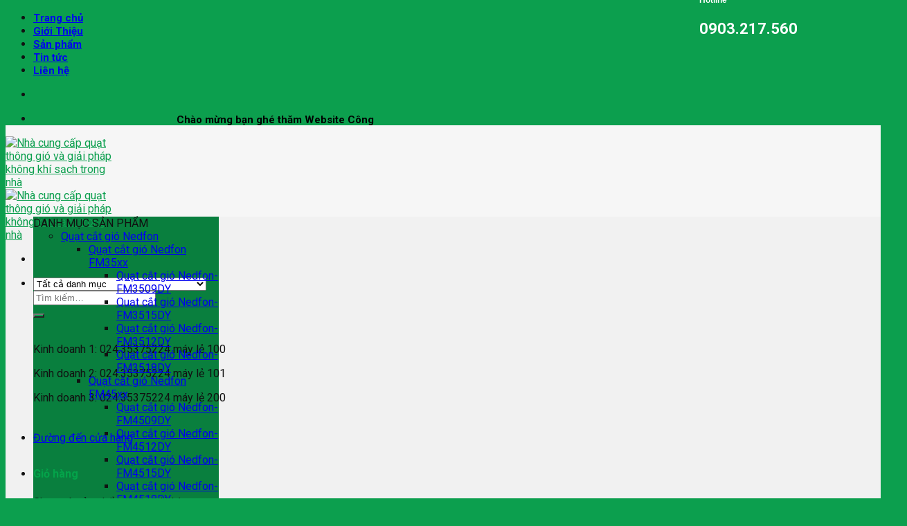

--- FILE ---
content_type: text/html; charset=UTF-8
request_url: https://tanviet.com.vn/quat-thong-gio-nedfon/quat-cat-gio-nedfon-fm4515dy/
body_size: 35095
content:
<!DOCTYPE html>
<!--[if IE 9 ]> <html lang="vi" prefix="og: https://ogp.me/ns#" class="ie9 loading-site no-js"> <![endif]-->
<!--[if IE 8 ]> <html lang="vi" prefix="og: https://ogp.me/ns#" class="ie8 loading-site no-js"> <![endif]-->
<!--[if (gte IE 9)|!(IE)]><!--><html lang="vi" prefix="og: https://ogp.me/ns#" class="loading-site no-js"> <!--<![endif]-->
<head>
	<meta charset="UTF-8" />
	<link rel="profile" href="https://gmpg.org/xfn/11" />
	<link rel="pingback" href="https://tanviet.com.vn/xmlrpc.php" />

	<!-- Optimized with WP Meteor v3.1.4 - https://wordpress.org/plugins/wp-meteor/ --><script data-wpmeteor-nooptimize="true" data-no-optimize="true">var _wpmeteor={"rdelay":2000,"preload":true,"elementor-animations":true,"elementor-pp":true,"v":"3.1.4","rest_url":"https:\/\/tanviet.com.vn\/wp-json\/"};!function(e){var t={};function n(r){if(t[r])return t[r].exports;var o=t[r]={i:r,l:!1,exports:{}};return e[r].call(o.exports,o,o.exports,n),o.l=!0,o.exports}n.m=e,n.c=t,n.d=function(e,t,r){n.o(e,t)||Object.defineProperty(e,t,{enumerable:!0,get:r})},n.r=function(e){"undefined"!=typeof Symbol&&Symbol.toStringTag&&Object.defineProperty(e,Symbol.toStringTag,{value:"Module"}),Object.defineProperty(e,"__esModule",{value:!0})},n.t=function(e,t){if(1&t&&(e=n(e)),8&t)return e;if(4&t&&"object"==typeof e&&e&&e.__esModule)return e;var r=Object.create(null);if(n.r(r),Object.defineProperty(r,"default",{enumerable:!0,value:e}),2&t&&"string"!=typeof e)for(var o in e)n.d(r,o,function(t){return e[t]}.bind(null,o));return r},n.n=function(e){var t=e&&e.__esModule?function(){return e.default}:function(){return e};return n.d(t,"a",t),t},n.o=function(e,t){return Object.prototype.hasOwnProperty.call(e,t)},n.p="/",n(n.s=1)}([,function(e,t,n){e.exports=n(2)},function(e,t){try{new MutationObserver((function(){})),new PerformanceObserver((function(){})),Object.assign({},{}),document.fonts.ready.then((function(){}))}catch(e){var n=document.location.href;if(!n.match(/[?&]wpmeteordisable/)){var r="";r=-1==n.indexOf("?")?-1==n.indexOf("#")?n+"?wpmeteordisable=1":n.replace("#","?wpmeteordisable=1#"):-1==n.indexOf("#")?n+"&wpmeteordisable=1":n.replace("#","&wpmeteordisable=1#"),document.location.href=r}}}]);
</script><script data-wpmeteor-nooptimize="true" data-no-optimize="true">!function(e){var t={};function r(n){if(t[n])return t[n].exports;var a=t[n]={i:n,l:!1,exports:{}};return e[n].call(a.exports,a,a.exports,r),a.l=!0,a.exports}r.m=e,r.c=t,r.d=function(e,t,n){r.o(e,t)||Object.defineProperty(e,t,{enumerable:!0,get:n})},r.r=function(e){"undefined"!=typeof Symbol&&Symbol.toStringTag&&Object.defineProperty(e,Symbol.toStringTag,{value:"Module"}),Object.defineProperty(e,"__esModule",{value:!0})},r.t=function(e,t){if(1&t&&(e=r(e)),8&t)return e;if(4&t&&"object"==typeof e&&e&&e.__esModule)return e;var n=Object.create(null);if(r.r(n),Object.defineProperty(n,"default",{enumerable:!0,value:e}),2&t&&"string"!=typeof e)for(var a in e)r.d(n,a,function(t){return e[t]}.bind(null,a));return n},r.n=function(e){var t=e&&e.__esModule?function(){return e.default}:function(){return e};return r.d(t,"a",t),t},r.o=function(e,t){return Object.prototype.hasOwnProperty.call(e,t)},r.p="/",r(r.s=0)}([function(e,t,r){e.exports=r(3)},,,function(e,t,r){"use strict";r.r(t);var n=new class{constructor(){this.l=[]}emit(e,t){void 0===t&&(t=null),this.l[e]&&this.l[e].forEach(e=>e(t))}on(e,t){var r;(r=this.l)[e]||(r[e]=[]),this.l[e].push(t)}off(e,t){this.l[e]=(this.l[e]||[]).filter(e=>e!==t)}},a=new Date,o=document;class i{constructor(){this.known=[]}init(){var e,t=!1,r=e=>{if(!t&&e&&e.fn&&!e.__wpmeteor){var r=function(t){return o.addEventListener("DOMContentLoaded",r=>{t.bind(o)(e,r,"jQueryMock")}),this};this.known.push([e,e.fn.ready,e.fn.init.prototype.ready]),e.fn.ready=r,e.fn.init.prototype.ready=r,e.__wpmeteor=!0}return e};window.jQuery&&(e=r(window.jQuery)),Object.defineProperty(window,"jQuery",{get:()=>e,set:t=>e=r(t)}),n.on("l",()=>t=!0)}unmock(){this.known.forEach(e=>{var[t,r,n]=e;t.fn.ready=r,t.fn.init.prototype.ready=n})}}var s={};((e,t)=>{try{var r=Object.defineProperty({},t,{get:function(){s[t]=!0}});e.addEventListener(t,null,r),e.removeEventListener(t,null,r)}catch(e){}})(window,"passive");var c=s,d=window,l=document,u=["mouseover","keydown","touchmove","touchend","wheel"],p=["mouseover","mouseout","touchstart","touchmove","touchend","click"],f="data-wpmeteor-";class v{init(e){var t=!1,r=e=>{t||(t=!0,u.forEach(e=>l.body.removeEventListener(e,r,c)),clearTimeout(!1),n.emit("fi"))},a=e=>{var t=new MouseEvent("click",{view:e.view,bubbles:!0,cancelable:!0});return Object.defineProperty(t,"target",{writable:!1,value:e.target}),t};n.on("i",()=>{t||r()});var o=[],i=e=>{e.target&&"dispatchEvent"in e.target&&("click"===e.type?(e.preventDefault(),e.stopPropagation(),o.push(a(e))):"touchmove"!==e.type&&o.push(e),e.target.setAttribute(f+e.type,!0))};n.on("l",()=>{var e;for(p.forEach(e=>d.removeEventListener(e,i));e=o.shift();){var t=e.target;t.getAttribute(f+"touchstart")&&t.getAttribute(f+"touchend")&&!t.getAttribute(f+"click")?(t.getAttribute(f+"touchmove")||(t.removeAttribute(f+"touchmove"),o.push(a(e))),t.removeAttribute(f+"touchstart"),t.removeAttribute(f+"touchend")):t.removeAttribute(f+e.type),t.dispatchEvent(e)}});var s=()=>{u.forEach(e=>l.body.addEventListener(e,r,c)),p.forEach(e=>d.addEventListener(e,i)),l.removeEventListener("DOMContentLoaded",s)};l.addEventListener("DOMContentLoaded",s)}}var h=document,m=h.createElement("span");m.setAttribute("id","elementor-device-mode"),m.setAttribute("class","elementor-screen-only");var y=window,g=document,b=g.documentElement,E=e=>e.getAttribute("class")||"",w=(e,t)=>e.setAttribute("class",t),L=()=>{window.addEventListener("load",(function(){var e=(h.body.appendChild(m),getComputedStyle(m,":after").content.replace(/"/g,"")),t=Math.max(b.clientWidth||0,y.innerWidth||0),r=Math.max(b.clientHeight||0,y.innerHeight||0),a=["_animation_"+e,"animation_"+e,"_animation","_animation","animation"];Array.from(g.querySelectorAll(".elementor-invisible")).forEach(e=>{var o=e.getBoundingClientRect();if(o.top+y.scrollY<=r&&o.left+y.scrollX<t)try{var i=JSON.parse(e.getAttribute("data-settings"));if(i.trigger_source)return;for(var s,c=i._animation_delay||i.animation_delay||0,d=0;d<a.length;d++)if(i[a[d]]){a[d],s=i[a[d]];break}if(s){var l=E(e),u="none"===s?l:l+" animated "+s,p=setTimeout(()=>{w(e,u.replace(/\belementor\-invisible\b/,"")),a.forEach(e=>delete i[e]),e.setAttribute("data-settings",JSON.stringify(i))},c);n.on("fi",()=>{clearTimeout(p),w(e,E(e).replace(new RegExp("\b"+s+"\b"),""))})}}catch(e){console.error(e)}})}))},_=document,S="querySelectorAll",O="data-in-mega_smartmenus";class A{constructor(e){this.rest_url=e}init(){var e=[];n.on("s",t=>{t&&(t.match(/js\/forms2\/js\/forms2.min.js/)?e.push("marketo"):t.match(/js\.hsforms\.net\/forms\//)&&e.push("hubspot"))}),n.on("l",()=>{e.length&&setTimeout(()=>{var t=new XMLHttpRequest;t.open("POST",this.rest_url+"wpmeteor/v1/detect/",!0),t.setRequestHeader("Content-Type","application/json"),t.setRequestHeader("X-Requested-With","XMLHttpRequest"),t.send(JSON.stringify({data:e}))},2e4)})}}var C="DOMContentLoaded",j="readystatechange",k="message",N="SCRIPT",x=()=>{},M=console.error,T="data-wpmeteor-",R=Object.defineProperty,P=Object.defineProperties,H=/^(text\/javascript|module)$/i;!function(e,t,r,o,s,c,d,l,u,p){var f=e.constructor.name+"::",h=t.constructor.name+"::",m=function(t,r){r=r||e;for(var n=0;n<this.length;n++)t.call(r,this[n],n,this)};"NodeList"in e&&!NodeList.prototype.forEach&&(NodeList.prototype.forEach=m),"HTMLCollection"in e&&!HTMLCollection.prototype.forEach&&(HTMLCollection.prototype.forEach=m),_wpmeteor["elementor-animations"]&&L(),_wpmeteor["elementor-pp"]&&(()=>{var e=_.createElement("div");e.innerHTML='<span class="sub-arrow --wp-meteor"><i class="fa" aria-hidden="true"></i></span>';var t=e.firstChild;_.addEventListener("DOMContentLoaded",(function(){Array.from(_[S](".pp-advanced-menu ul")).forEach(e=>{if(!e.getAttribute(O)){(e.getAttribute("class")||"").match(/\bmega\-menu\b/)&&e[S]("ul").forEach(e=>{e.setAttribute(O,!0)});var r=(e=>{for(var t=[];e=e.previousElementSibling;)t.push(e);return t})(e),n=r.filter(e=>e).filter(e=>"A"===e.tagName).pop();if(n||(n=r.map(e=>Array.from(e[S]("a"))).filter(e=>e).flat().pop()),n){var a=t.cloneNode(!0);n.appendChild(a),new MutationObserver(e=>{e.forEach(e=>{var{addedNodes:t}=e;t.forEach(e=>{if(1===e.nodeType&&"SPAN"===e.tagName)try{n.removeChild(a)}catch(e){}})})}).observe(n,{childList:!0})}}})}))})();var y,g,b,E=[],w=[],D=window.innerHeight||document.documentElement.clientHeight,q=window.innerWidth||document.documentElement.clientWidth,G=!1,I=[],z={},Q=!1,W=!1,B=e.requestIdleCallback||setTimeout,X=setTimeout,J=["src","async","defer","type","integrity"],K=Object;K.defineProperty=(r,n,a)=>r===e&&["jQuery","onload"].indexOf(n)>=0||(r===t||r===t.body)&&["readyState","write","writeln","on"+j].indexOf(n)>=0?(["on"+j,"on"+u].indexOf(n)&&a.set&&(z["on"+j]=z["on"+j]||[],z["on"+j].push(a.set)),r):r instanceof HTMLScriptElement&&J.indexOf(n)>=0?(r[n+"Getters"]||(r[n+"Getters"]=[],r[n+"Setters"]=[],R(r,n,{set(e){r[n+"Setters"].forEach(t=>t.call(r,e))},get:()=>r[n+"Getters"].slice(-1)[0]()})),a.get&&r[n+"Getters"].push(a.get),a.set&&r[n+"Setters"].push(a.set),r):R(r,n,a),K.defineProperties=(e,t)=>{for(var r in t)K.defineProperty(e,r,t[r]);return e},new A(_wpmeteor.rest_url).init();var U=t[r].bind(t),F=t[o].bind(t),V=e[r].bind(e),Y=e[o].bind(e);"undefined"!=typeof EventTarget&&(g=EventTarget.prototype.addEventListener,b=EventTarget.prototype.removeEventListener,U=g.bind(t),F=b.bind(t),V=g.bind(e),Y=b.bind(e));var $,Z=t.createElement.bind(t),ee=t.__proto__.__lookupGetter__("readyState").bind(t);R(t,"readyState",{get:()=>$||ee(),set:e=>$=e});var te,re=e=>I.filter((t,r)=>{var[n,a,o]=t;if(!(e.indexOf(n.type)<0)){o||(o=n.target);try{for(var i=o.constructor.name+"::"+n.type,s=0;s<z[i].length;s++){if(z[i][s])if(!ne[i+"::"+r+"::"+s])return!0}}catch(e){}}}).length,ne={},ae=e=>{I.forEach((r,n)=>{var[a,o,i]=r;if(!(e.indexOf(a.type)<0)){i||(i=a.target);try{var s=i.constructor.name+"::"+a.type;if((z[s]||[]).length)for(var c=0;c<z[s].length;c++){var d=z[s][c];if(d){var l=s+"::"+n+"::"+c;if(!ne[l]){ne[l]=!0,t.readyState=o,te=s;try{d.hasOwnProperty("prototype")&&d.prototype.constructor!==d?d(a):d.bind(i)(a)}catch(e){M(e,d)}te=null}}}}catch(e){M(e)}}})};U(C,e=>{I.push([e,t.readyState,t])}),U(j,e=>{I.push([e,t.readyState,t])}),V(C,r=>{I.push([r,t.readyState,e])}),V(u,r=>{I.push([r,t.readyState,e]),le||ae([C,j,k,u])});var oe=r=>{I.push([r,t.readyState,e])};V(k,oe),n.on("fi",()=>{W=!0,le=!0,Le(),t.readyState="loading",X(ue)});var ie=()=>{Q=!0,W&&!le&&(t.readyState="loading",X(ue)),Y(u,ie)};V(u,ie),(new v).init(_wpmeteor.rdelay);var se=new i;se.init();var ce=1,de=()=>{--ce||X(n.emit.bind(n,"l"))},le=!1,ue=()=>{var r=E.shift();if(r)r[s](T+"src")?r[l](T+"async")?(ce++,ve(r,de),X(ue)):ve(r,X.bind(null,ue)):"javascript/blocked"==r.origtype?(ve(r),X(ue)):X(ue);else if(re([C,j,k]))ae([C,j,k]),X(ue);else if(W&&Q)if(re([u,k]))ae([u,k]),X(ue);else if(ce>1)B(ue);else if(w.length){for(;w.length;)E.push(w.shift());Le(),X(ue)}else{if(e.RocketLazyLoadScripts)try{RocketLazyLoadScripts.run()}catch(e){M(e)}t.readyState="complete",Y(k,oe),(z[f+"message"]||[]).forEach(e=>{V(k,e)}),se.unmock(),le=!1,G=!0,setTimeout(de)}else le=!1},pe=e=>{for(var t=Z(N),r=e.attributes,n=r.length-1;n>=0;n--)t[c](r[n].name,r[n].value);var a=e[s](T+"type");return t.type=a||"text/javascript",(e.textContent||"").match(/^\s*class RocketLazyLoadScripts/)?t.textContent=e.textContent.replace(/^\s*class\s*RocketLazyLoadScripts/,"window.RocketLazyLoadScripts=class").replace("RocketLazyLoadScripts.run();",""):t.textContent=e.textContent,["after","type","src","async","defer"].forEach(e=>t[d](T+e)),t},fe=(e,t)=>{var r=e.parentNode;if(r)return document.createElement(r.tagName).appendChild(r.replaceChild(t,e));M("No parent for",e)},ve=(e,t)=>{var n=e[s](T+"src");if(n){var a=pe(e),o=g?g.bind(a):a[r].bind(a);e.getEventListeners&&e.getEventListeners().forEach(e=>{var[t,r]=e;o(t,r)}),t&&(o(u,t),o(p,t)),a.src=n;var i=fe(e,a),c=a[s]("type");(!i||e[l]("nomodule")||c&&!H.test(c))&&t&&t()}else"javascript/blocked"===e.origtype?fe(e,pe(e)):t&&t()},he=(e,t)=>{var r=(z[e]||[]).indexOf(t);if(r>=0)return z[e][r]=void 0,!0},me=function(e,r){for(var a=arguments.length,o=new Array(a>2?a-2:0),i=2;i<a;i++)o[i-2]=arguments[i];if("HTMLDocument::"+C!=te||e!==C||r.toString().match(/jQueryMock/)){if(r&&(e===C||e===j)){var s=h+e;return z[s]=z[s]||[],z[s].push(r),void(G&&ae([e]))}return U(e,r,...o)}n.on("l",t.addEventListener.bind(t,e,r,...o))},ye=(e,t)=>{e===C&&he(h+e,t);return F(e,t)};P(t,{[r]:{get:()=>me,set:()=>me},[o]:{get:()=>ye,set:()=>ye}});var ge={},be=e=>{if(e)try{e.match(/^\/\/\w+/)&&(e=t.location.protocol+e);var r=new URL(e),n=r.origin;if(n&&!ge[n]&&t.location.host!==r.host){var a=Z("link");a.rel="preconnect",a.href=n,t.head.appendChild(a),ge[n]=!0}}catch(e){}},Ee={},we=(e,r,n)=>{var a=Z("link");a.rel=r?"modulepre"+u:"pre"+u,a.as="script",n&&a[c]("crossorigin",n),a.href=e,t.head.appendChild(a),Ee[e]=!0},Le=()=>{_wpmeteor.preload&&E.forEach(e=>{var t=e[s](T+"src");!t||e[s](T+"integrity")||e[l]("nomodule")||Ee[t]||we(t,"module"==e[s](T+"type"),e[l]("crossorigin")&&e[s]("crossorigin"))})};U(C,()=>{t.querySelectorAll("script["+T+"after]").forEach(e=>{var t=e.__lookupGetter__("type").bind(e);R(e,"origtype",{get:()=>t()}),(e[s](T+"src")||"").match(/\/gtm.js\?/)?w.push(e):e[l](T+"async")?w.unshift(e):E.push(e)})});var _e=function(){for(var e=arguments.length,t=new Array(e),n=0;n<e;n++)t[n]=arguments[n];var a=Z(...t);if(t[0].toUpperCase()!==N||!le)return a;var o=a[c].bind(a),i=a[s].bind(a),f=a[l].bind(a);o(T+"after","REORDER"),o(T+"type","text/javascript"),a.type="javascript/blocked";var v=[];a.getEventListeners=()=>v,K.defineProperties(a,{onload:{set(e){v.push([u,e])}},onerror:{set(e){v.push([p,e])}}}),J.forEach(e=>{var t=a.__lookupGetter__(e).bind(a);K.defineProperty(a,e,{set:t=>t?a[c](T+e,t):a[d](T+e),get:()=>a[s](T+e)}),R(a,"orig"+e,{get:()=>t()})}),a[r]=function(e,t){v.push([e,t])},a[c]=function(e,t){if(J.indexOf(e)>=0)return t?o(T+e,t):a[d](T+e);o(e,t)},a[s]=function(e){return J.indexOf(e)>=0?i(T+e):i(e)},a[l]=function(e){return J.indexOf(e)>=0?f(T+e):f(e)};var h=a.attributes;return R(a,"attributes",{get:()=>[...h].filter(e=>"type"!==e.name&&e.name!==T+"after").map(e=>({name:e.name.match(new RegExp(T))?e.name.replace(T,""):e.name,value:e.value}))}),a};Object.defineProperty(t,"createElement",{set(e){e!==_e&&(y=e)},get:()=>y||_e});var Se=[],Oe=new MutationObserver(e=>{le&&e.forEach(e=>{var{addedNodes:t,target:r}=e;t.forEach(e=>{if(1===e.nodeType)if(N===e.tagName)if("REORDER"!==e[s](T+"after")||e[s](T+"type")&&!H.test(e[s](T+"type")))n.emit("s",e.src);else{var t=e[s](T+"src");Se.filter(t=>t===e).length&&M("Inserted twice",e),e.parentNode?(Se.push(e),(t||"").match(/\/gtm.js\?/)?(w.push(e),be(t)):e[l](T+"async")?(w.unshift(e),be(t)):(!t||!E.length||e[s](T+"integrity")||e[l]("nomodule")||Ee[t]||E.length&&(x((new Date-a)/1e3,"pre preload",E.length),we(t,"module"==e[s](T+"type"),e[l]("crossorigin")&&e[s]("crossorigin"))),E.push(e))):(e.addEventListener(u,e=>e.target.parentNode.removeChild(e.target)),e.addEventListener(p,e=>e.target.parentNode.removeChild(e.target)),r.appendChild(e))}else"LINK"===e.tagName&&"script"===e[s]("as")&&(Ee[e[s]("href")]=!0)})})});Oe.observe(t.documentElement,{childList:!0,subtree:!0,attributes:!0,attributeOldValue:!0}),n.on("l",()=>{y&&y!==_e||(t.createElement=Z,Oe.disconnect())});var Ae=e=>{var r,n;t.currentScript&&t.currentScript.parentNode?(n=t.currentScript,r=n.parentNode):(r=t.body,n=r.lastChild);try{var a=Z("div");a.innerHTML=e,Array.from(a.childNodes).forEach(e=>{e.nodeName===N?r.insertBefore(pe(e),n):r.insertBefore(e,n)})}catch(e){M(e)}},Ce=e=>Ae(e+"\n");P(t,{write:{get:()=>Ae,set:e=>Ae=e},writeln:{get:()=>Ce,set:e=>Ce=e}});var je=function(t,r){for(var a=arguments.length,o=new Array(a>2?a-2:0),i=2;i<a;i++)o[i-2]=arguments[i];if("Window::"+C!=te||t!==C||r.toString().match(/jQueryMock/)){if("Window::"+u!=te||t!==u){if(r&&(t===u||t===C||t===k&&!G)){var s=t===C?h+t:f+t;return z[s]=z[s]||[],z[s].push(r),void(G&&ae([t]))}return V(t,r,...o)}n.on("l",e.addEventListener.bind(e,t,r,...o))}else n.on("l",e.addEventListener.bind(e,t,r,...o))},ke=(e,t)=>{e===u&&he(e===C?h+e:f+e,t);return Y(e,t)};P(e,{[r]:{get:()=>je,set:()=>je},[o]:{get:()=>ke,set:()=>ke}});var Ne=e=>{var t;return{get:()=>t,set:r=>(t&&he(e,r),z[e]=z[e]||[],z[e].push(r),t=r)}};U("wpl",n=>{var{target:a,event:o}=n.detail,i=a==e?t.body:a,c=i[s](T+"on"+o.type);i[d](T+"on"+o.type),R(o,"target",{value:a}),R(o,"currentTarget",{value:a});var l=new Function(c).bind(a);a.event=o,e[r](u,e[r].bind(e,u,l))});var xe=Ne(f+u);R(e,"onload",xe),U(C,()=>{R(t.body,"onload",xe)}),R(t,"onreadystatechange",Ne(h+j)),R(e,"onmessage",Ne(f+k));var Me=function(a){void 0===a&&(a=!0);var o=1,i={},c=e=>{--o||X(n.emit.bind(n,"i"),_wpmeteor.rdelay)};Array.from(t.getElementsByTagName("*")).forEach(t=>{var n,d,l,f,v,h,m,y,g,b;if("IMG"===t.tagName){var E=t.currentSrc||t.src;!E||i[E]||E.match(/^data:/i)||("lazy"!==(t.loading||"").toLowerCase()?n=E:(f=t,v={"4g":1250,"3g":2500,"2g":2500}[(navigator.connection||{}).effectiveType]||0,h=f.getBoundingClientRect(),m=-1*D-v,y=-1*q-v,g=D+v,b=q+v,h.left>=b||h.right<=y||h.top>=g||h.bottom<=m||(n=E)))}else if(t.tagName===N)be(t[s](T+"src"));else if("LINK"===t.tagName&&"script"===t[s]("as")&&["pre"+u,"modulepre"+u].indexOf(t[s]("rel"))>=0)Ee[t[s]("href")]=!0;else if((d=e.getComputedStyle(t))&&(l=(d.backgroundImage||"").match(/^url\s*\((.*?)\)/i))&&(l||[]).length){var w=l[0].slice(4,-1).replace(/"/g,"");i[w]||w.match(/^data:/i)||(n=w)}if(n){i[n]=!0;var L=new Image;a&&(o++,L[r](u,c),L[r](p,c)),L.src=n}}),t.fonts.ready.then(()=>{c()})};_wpmeteor.rdelay<0?(U(C,t.dispatchEvent.bind(t,new CustomEvent("i"))),U(C,n.emit.bind(n,"i"))):0===_wpmeteor.rdelay?U(C,()=>X(Me.bind(null,!1))):V(u,Me)}(window,document,"addEventListener","removeEventListener","getAttribute","setAttribute","removeAttribute","hasAttribute","load","error")}]);
</script><script data-no-optimize="true" data-wpmeteor-after="REORDER" type="javascript/blocked" data-wpmeteor-type="text/javascript" >(function(html){html.className = html.className.replace(/\bno-js\b/,'js')})(document.documentElement);</script>
<meta name="viewport" content="width=device-width, initial-scale=1, maximum-scale=1" />
<!-- Search Engine Optimization by Rank Math PRO - https://s.rankmath.com/home -->
<title>Quạt cắt gió 1.5m Nedfon FM4515DY. Quạt chắn gió dài 1,5m Nedfon.</title>
<meta name="description" content="Quạt cắt gió 1.5m Nedfon FM4515DY. Quạt chắn gió 1,5m Nedfon FM4515DY hoạt động bền bỉ, độ ổn thấp nhất, lưu lượng gió lớn, dễ dàng lắp đặt và vận hành."/>
<meta name="robots" content="follow, index, max-snippet:-1, max-video-preview:-1, max-image-preview:large"/>
<link rel="canonical" href="https://tanviet.com.vn/quat-thong-gio-nedfon/quat-cat-gio-nedfon-fm4515dy/" />
<meta property="og:locale" content="vi_VN" />
<meta property="og:type" content="product" />
<meta property="og:title" content="Quạt cắt gió 1.5m Nedfon FM4515DY. Quạt chắn gió dài 1,5m Nedfon." />
<meta property="og:description" content="Quạt cắt gió 1.5m Nedfon FM4515DY. Quạt chắn gió 1,5m Nedfon FM4515DY hoạt động bền bỉ, độ ổn thấp nhất, lưu lượng gió lớn, dễ dàng lắp đặt và vận hành." />
<meta property="og:url" content="https://tanviet.com.vn/quat-thong-gio-nedfon/quat-cat-gio-nedfon-fm4515dy/" />
<meta property="og:site_name" content="Nhà cung cấp quạt thông gió và giải pháp không khí sạch trong nhà" />
<meta property="og:updated_time" content="2024-02-28T04:17:48+07:00" />
<meta property="og:image" content="https://tanviet.com.vn/wp-content/uploads/2019/04/quat-cat-gio-quat-chan-gio-Nedfon-003.jpg" />
<meta property="og:image:secure_url" content="https://tanviet.com.vn/wp-content/uploads/2019/04/quat-cat-gio-quat-chan-gio-Nedfon-003.jpg" />
<meta property="og:image:width" content="867" />
<meta property="og:image:height" content="672" />
<meta property="og:image:alt" content="quat-cat-gio-1.5m" />
<meta property="og:image:type" content="image/jpeg" />
<meta property="product:price:currency" content="VND" />
<meta property="product:availability" content="instock" />
<meta name="twitter:card" content="summary_large_image" />
<meta name="twitter:title" content="Quạt cắt gió 1.5m Nedfon FM4515DY. Quạt chắn gió dài 1,5m Nedfon." />
<meta name="twitter:description" content="Quạt cắt gió 1.5m Nedfon FM4515DY. Quạt chắn gió 1,5m Nedfon FM4515DY hoạt động bền bỉ, độ ổn thấp nhất, lưu lượng gió lớn, dễ dàng lắp đặt và vận hành." />
<meta name="twitter:image" content="https://tanviet.com.vn/wp-content/uploads/2019/04/quat-cat-gio-quat-chan-gio-Nedfon-003.jpg" />
<meta name="twitter:label1" content="Price" />
<meta name="twitter:data1" content="0&#8363;" />
<meta name="twitter:label2" content="Availability" />
<meta name="twitter:data2" content="In stock" />
<script type="application/ld+json" class="rank-math-schema-pro">{"@context":"https://schema.org","@graph":[{"@type":"Organization","@id":"https://tanviet.com.vn/#organization","name":"C\u00f4ng ty TNHH \u0111i\u1ec7n t\u1eed vi\u1ec5n th\u00f4ng t\u00e2n vi\u1ec7t","url":"https://tanviet.com.vn","logo":{"@type":"ImageObject","@id":"https://tanviet.com.vn/#logo","url":"https://tanviet.com.vn/wp-content/uploads/2021/11/cropped-logo-tan-viet.png","contentUrl":"https://tanviet.com.vn/wp-content/uploads/2021/11/cropped-logo-tan-viet.png","caption":"C\u00f4ng ty TNHH \u0111i\u1ec7n t\u1eed vi\u1ec5n th\u00f4ng t\u00e2n vi\u1ec7t","inLanguage":"vi","width":"512","height":"512"}},{"@type":"WebSite","@id":"https://tanviet.com.vn/#website","url":"https://tanviet.com.vn","name":"C\u00f4ng ty TNHH \u0111i\u1ec7n t\u1eed vi\u1ec5n th\u00f4ng t\u00e2n vi\u1ec7t","publisher":{"@id":"https://tanviet.com.vn/#organization"},"inLanguage":"vi"},{"@type":"ImageObject","@id":"https://tanviet.com.vn/wp-content/uploads/2019/04/quat-cat-gio-quat-chan-gio-Nedfon-003.jpg","url":"https://tanviet.com.vn/wp-content/uploads/2019/04/quat-cat-gio-quat-chan-gio-Nedfon-003.jpg","width":"867","height":"672","caption":"quat-cat-gio-1.5m","inLanguage":"vi"},{"@type":"ItemPage","@id":"https://tanviet.com.vn/quat-thong-gio-nedfon/quat-cat-gio-nedfon-fm4515dy/#webpage","url":"https://tanviet.com.vn/quat-thong-gio-nedfon/quat-cat-gio-nedfon-fm4515dy/","name":"Qu\u1ea1t c\u1eaft gi\u00f3 1.5m Nedfon FM4515DY. Qu\u1ea1t ch\u1eafn gi\u00f3 d\u00e0i 1,5m Nedfon.","datePublished":"2019-03-27T15:39:33+07:00","dateModified":"2024-02-28T04:17:48+07:00","isPartOf":{"@id":"https://tanviet.com.vn/#website"},"primaryImageOfPage":{"@id":"https://tanviet.com.vn/wp-content/uploads/2019/04/quat-cat-gio-quat-chan-gio-Nedfon-003.jpg"},"inLanguage":"vi"},{"@type":"Product","name":"Qu\u1ea1t c\u1eaft gi\u00f3 1.5m Nedfon FM4515DY. Qu\u1ea1t ch\u1eafn gi\u00f3 d\u00e0i 1,5m Nedfon.","description":"Qu\u1ea1t c\u1eaft gi\u00f3 1.5m Nedfon FM4515DY. Qu\u1ea1t ch\u1eafn gi\u00f3 1,5m Nedfon FM4515DY ho\u1ea1t \u0111\u1ed9ng b\u1ec1n b\u1ec9, \u0111\u1ed9 \u1ed5n th\u1ea5p nh\u1ea5t, l\u01b0u l\u01b0\u1ee3ng gi\u00f3 l\u1edbn, d\u1ec5 d\u00e0ng l\u1eafp \u0111\u1eb7t v\u00e0 v\u1eadn h\u00e0nh.","category":"Qu\u1ea1t c\u1eaft gi\u00f3 Nedfon &gt; Qu\u1ea1t c\u1eaft gi\u00f3 Nedfon FM45xxDY","mainEntityOfPage":{"@id":"https://tanviet.com.vn/quat-thong-gio-nedfon/quat-cat-gio-nedfon-fm4515dy/#webpage"},"@id":"https://tanviet.com.vn/quat-thong-gio-nedfon/quat-cat-gio-nedfon-fm4515dy/#richSnippet","image":{"@id":"https://tanviet.com.vn/wp-content/uploads/2019/04/quat-cat-gio-quat-chan-gio-Nedfon-003.jpg"}}]}</script>
<!-- /Rank Math WordPress SEO plugin -->

<link rel='dns-prefetch' href='//fonts.googleapis.com' />
<link rel="alternate" type="application/rss+xml" title="Dòng thông tin Nhà cung cấp quạt thông gió và giải pháp không khí sạch trong nhà &raquo;" href="https://tanviet.com.vn/feed/" />
<link rel="alternate" type="application/rss+xml" title="Dòng phản hồi Nhà cung cấp quạt thông gió và giải pháp không khí sạch trong nhà &raquo;" href="https://tanviet.com.vn/comments/feed/" />
<link rel="alternate" type="application/rss+xml" title="Nhà cung cấp quạt thông gió và giải pháp không khí sạch trong nhà &raquo; Quạt cắt gió Nedfon FM4515DY Dòng phản hồi" href="https://tanviet.com.vn/quat-thong-gio-nedfon/quat-cat-gio-nedfon-fm4515dy/feed/" />
<script data-no-optimize="true" data-wpmeteor-after="REORDER" type="javascript/blocked" data-wpmeteor-type="text/javascript" >
window._wpemojiSettings = {"baseUrl":"https:\/\/s.w.org\/images\/core\/emoji\/14.0.0\/72x72\/","ext":".png","svgUrl":"https:\/\/s.w.org\/images\/core\/emoji\/14.0.0\/svg\/","svgExt":".svg","source":{"concatemoji":"https:\/\/tanviet.com.vn\/wp-includes\/js\/wp-emoji-release.min.js?ver=6.1.9"}};
/*! This file is auto-generated */
!function(e,a,t){var n,r,o,i=a.createElement("canvas"),p=i.getContext&&i.getContext("2d");function s(e,t){var a=String.fromCharCode,e=(p.clearRect(0,0,i.width,i.height),p.fillText(a.apply(this,e),0,0),i.toDataURL());return p.clearRect(0,0,i.width,i.height),p.fillText(a.apply(this,t),0,0),e===i.toDataURL()}function c(e){var t=a.createElement("script");t.src=e,t.defer=t.type="text/javascript",a.getElementsByTagName("head")[0].appendChild(t)}for(o=Array("flag","emoji"),t.supports={everything:!0,everythingExceptFlag:!0},r=0;r<o.length;r++)t.supports[o[r]]=function(e){if(p&&p.fillText)switch(p.textBaseline="top",p.font="600 32px Arial",e){case"flag":return s([127987,65039,8205,9895,65039],[127987,65039,8203,9895,65039])?!1:!s([55356,56826,55356,56819],[55356,56826,8203,55356,56819])&&!s([55356,57332,56128,56423,56128,56418,56128,56421,56128,56430,56128,56423,56128,56447],[55356,57332,8203,56128,56423,8203,56128,56418,8203,56128,56421,8203,56128,56430,8203,56128,56423,8203,56128,56447]);case"emoji":return!s([129777,127995,8205,129778,127999],[129777,127995,8203,129778,127999])}return!1}(o[r]),t.supports.everything=t.supports.everything&&t.supports[o[r]],"flag"!==o[r]&&(t.supports.everythingExceptFlag=t.supports.everythingExceptFlag&&t.supports[o[r]]);t.supports.everythingExceptFlag=t.supports.everythingExceptFlag&&!t.supports.flag,t.DOMReady=!1,t.readyCallback=function(){t.DOMReady=!0},t.supports.everything||(n=function(){t.readyCallback()},a.addEventListener?(a.addEventListener("DOMContentLoaded",n,!1),e.addEventListener("load",n,!1)):(e.attachEvent("onload",n),a.attachEvent("onreadystatechange",function(){"complete"===a.readyState&&t.readyCallback()})),(e=t.source||{}).concatemoji?c(e.concatemoji):e.wpemoji&&e.twemoji&&(c(e.twemoji),c(e.wpemoji)))}(window,document,window._wpemojiSettings);
</script>
<style type="text/css">
img.wp-smiley,
img.emoji {
	display: inline !important;
	border: none !important;
	box-shadow: none !important;
	height: 1em !important;
	width: 1em !important;
	margin: 0 0.07em !important;
	vertical-align: -0.1em !important;
	background: none !important;
	padding: 0 !important;
}
</style>
	<link rel='stylesheet' id='dashicons-css' href='https://tanviet.com.vn/wp-includes/css/dashicons.min.css?ver=6.1.9' type='text/css' media='all' />
<link rel='stylesheet' id='elusive-css' href='https://tanviet.com.vn/wp-content/plugins/ot-flatsome-vertical-menu/libs/menu-icons/vendor/codeinwp/icon-picker/css/types/elusive.min.css?ver=2.0' type='text/css' media='all' />
<link rel='stylesheet' id='font-awesome-css' href='https://tanviet.com.vn/wp-content/plugins/ot-flatsome-vertical-menu/libs/menu-icons/vendor/codeinwp/icon-picker/css/types/font-awesome.min.css?ver=4.7.0' type='text/css' media='all' />
<link rel='stylesheet' id='menu-icons-extra-css' href='https://tanviet.com.vn/wp-content/plugins/ot-flatsome-vertical-menu/libs/menu-icons/css/extra.min.css?ver=0.12.2' type='text/css' media='all' />
<style id='wp-block-library-inline-css' type='text/css'>
:root{--wp-admin-theme-color:#007cba;--wp-admin-theme-color--rgb:0,124,186;--wp-admin-theme-color-darker-10:#006ba1;--wp-admin-theme-color-darker-10--rgb:0,107,161;--wp-admin-theme-color-darker-20:#005a87;--wp-admin-theme-color-darker-20--rgb:0,90,135;--wp-admin-border-width-focus:2px}@media (-webkit-min-device-pixel-ratio:2),(min-resolution:192dpi){:root{--wp-admin-border-width-focus:1.5px}}.wp-element-button{cursor:pointer}:root{--wp--preset--font-size--normal:16px;--wp--preset--font-size--huge:42px}:root .has-very-light-gray-background-color{background-color:#eee}:root .has-very-dark-gray-background-color{background-color:#313131}:root .has-very-light-gray-color{color:#eee}:root .has-very-dark-gray-color{color:#313131}:root .has-vivid-green-cyan-to-vivid-cyan-blue-gradient-background{background:linear-gradient(135deg,#00d084,#0693e3)}:root .has-purple-crush-gradient-background{background:linear-gradient(135deg,#34e2e4,#4721fb 50%,#ab1dfe)}:root .has-hazy-dawn-gradient-background{background:linear-gradient(135deg,#faaca8,#dad0ec)}:root .has-subdued-olive-gradient-background{background:linear-gradient(135deg,#fafae1,#67a671)}:root .has-atomic-cream-gradient-background{background:linear-gradient(135deg,#fdd79a,#004a59)}:root .has-nightshade-gradient-background{background:linear-gradient(135deg,#330968,#31cdcf)}:root .has-midnight-gradient-background{background:linear-gradient(135deg,#020381,#2874fc)}.has-regular-font-size{font-size:1em}.has-larger-font-size{font-size:2.625em}.has-normal-font-size{font-size:var(--wp--preset--font-size--normal)}.has-huge-font-size{font-size:var(--wp--preset--font-size--huge)}.has-text-align-center{text-align:center}.has-text-align-left{text-align:left}.has-text-align-right{text-align:right}#end-resizable-editor-section{display:none}.aligncenter{clear:both}.items-justified-left{justify-content:flex-start}.items-justified-center{justify-content:center}.items-justified-right{justify-content:flex-end}.items-justified-space-between{justify-content:space-between}.screen-reader-text{border:0;clip:rect(1px,1px,1px,1px);-webkit-clip-path:inset(50%);clip-path:inset(50%);height:1px;margin:-1px;overflow:hidden;padding:0;position:absolute;width:1px;word-wrap:normal!important}.screen-reader-text:focus{background-color:#ddd;clip:auto!important;-webkit-clip-path:none;clip-path:none;color:#444;display:block;font-size:1em;height:auto;left:5px;line-height:normal;padding:15px 23px 14px;text-decoration:none;top:5px;width:auto;z-index:100000}html :where(.has-border-color){border-style:solid}html :where([style*=border-top-color]){border-top-style:solid}html :where([style*=border-right-color]){border-right-style:solid}html :where([style*=border-bottom-color]){border-bottom-style:solid}html :where([style*=border-left-color]){border-left-style:solid}html :where([style*=border-width]){border-style:solid}html :where([style*=border-top-width]){border-top-style:solid}html :where([style*=border-right-width]){border-right-style:solid}html :where([style*=border-bottom-width]){border-bottom-style:solid}html :where([style*=border-left-width]){border-left-style:solid}html :where(img[class*=wp-image-]){height:auto;max-width:100%}figure{margin:0 0 1em}
</style>
<link rel='stylesheet' id='classic-theme-styles-css' href='https://tanviet.com.vn/wp-includes/css/classic-themes.min.css?ver=1' type='text/css' media='all' />
<link rel='stylesheet' id='contact-form-7-css' href='https://tanviet.com.vn/wp-content/plugins/contact-form-7/includes/css/styles.css?ver=5.5.3' type='text/css' media='all' />
<link rel='stylesheet' id='ot-vertical-menu-css-css' href='https://tanviet.com.vn/wp-content/plugins/ot-flatsome-vertical-menu/assets/css/style.css?ver=1.2.3' type='text/css' media='all' />
<link rel='stylesheet' id='photoswipe-css' href='https://tanviet.com.vn/wp-content/plugins/woocommerce/assets/css/photoswipe/photoswipe.min.css?ver=7.2.0' type='text/css' media='all' />
<link rel='stylesheet' id='photoswipe-default-skin-css' href='https://tanviet.com.vn/wp-content/plugins/woocommerce/assets/css/photoswipe/default-skin/default-skin.min.css?ver=7.2.0' type='text/css' media='all' />
<style id='woocommerce-inline-inline-css' type='text/css'>
.woocommerce form .form-row .required { visibility: visible; }
</style>
<link rel='stylesheet' id='pzf-style-css' href='https://tanviet.com.vn/wp-content/plugins/button-contact-vr/css/style.css?ver=6.1.9' type='text/css' media='all' />
<link rel='stylesheet' id='tablepress-default-css' href='https://tanviet.com.vn/wp-content/plugins/tablepress/css/default.min.css?ver=1.14' type='text/css' media='all' />
<link rel='stylesheet' id='flatsome-main-css' href='https://tanviet.com.vn/wp-content/themes/flatsome/assets/css/flatsome.css?ver=3.14.3' type='text/css' media='all' />
<style id='flatsome-main-inline-css' type='text/css'>
@font-face {
				font-family: "fl-icons";
				font-display: block;
				src: url(https://tanviet.com.vn/wp-content/themes/flatsome/assets/css/icons/fl-icons.eot?v=3.14.3);
				src:
					url(https://tanviet.com.vn/wp-content/themes/flatsome/assets/css/icons/fl-icons.eot#iefix?v=3.14.3) format("embedded-opentype"),
					url(https://tanviet.com.vn/wp-content/themes/flatsome/assets/css/icons/fl-icons.woff2?v=3.14.3) format("woff2"),
					url(https://tanviet.com.vn/wp-content/themes/flatsome/assets/css/icons/fl-icons.ttf?v=3.14.3) format("truetype"),
					url(https://tanviet.com.vn/wp-content/themes/flatsome/assets/css/icons/fl-icons.woff?v=3.14.3) format("woff"),
					url(https://tanviet.com.vn/wp-content/themes/flatsome/assets/css/icons/fl-icons.svg?v=3.14.3#fl-icons) format("svg");
			}
</style>
<link rel='stylesheet' id='flatsome-shop-css' href='https://tanviet.com.vn/wp-content/themes/flatsome/assets/css/flatsome-shop.css?ver=3.14.3' type='text/css' media='all' />
<link rel='stylesheet' id='flatsome-style-css' href='https://tanviet.com.vn/wp-content/themes/flatsome-child/style.css?ver=3.0' type='text/css' media='all' />
<link rel='stylesheet' id='flatsome-googlefonts-css' href='//fonts.googleapis.com/css?family=Roboto%3Aregular%2C700%2Cregular%2C700%2Cregular&#038;display=swap&#038;ver=3.9' type='text/css' media='all' />
<script data-no-optimize="true" data-wpmeteor-after="REORDER" type="javascript/blocked" data-wpmeteor-type="text/javascript"  data-wpmeteor-src='https://tanviet.com.vn/wp-includes/js/jquery/jquery.min.js?ver=3.6.1' id='jquery-core-js'></script>
<script data-no-optimize="true" data-wpmeteor-after="REORDER" type="javascript/blocked" data-wpmeteor-type="text/javascript"  data-wpmeteor-src='https://tanviet.com.vn/wp-includes/js/jquery/jquery-migrate.min.js?ver=3.3.2' id='jquery-migrate-js'></script>
<link rel="https://api.w.org/" href="https://tanviet.com.vn/wp-json/" /><link rel="alternate" type="application/json" href="https://tanviet.com.vn/wp-json/wp/v2/product/798" /><link rel="EditURI" type="application/rsd+xml" title="RSD" href="https://tanviet.com.vn/xmlrpc.php?rsd" />
<link rel="wlwmanifest" type="application/wlwmanifest+xml" href="https://tanviet.com.vn/wp-includes/wlwmanifest.xml" />
<meta name="generator" content="WordPress 6.1.9" />
<link rel='shortlink' href='https://tanviet.com.vn/?p=798' />
<link rel="alternate" type="application/json+oembed" href="https://tanviet.com.vn/wp-json/oembed/1.0/embed?url=https%3A%2F%2Ftanviet.com.vn%2Fquat-thong-gio-nedfon%2Fquat-cat-gio-nedfon-fm4515dy%2F" />
<link rel="alternate" type="text/xml+oembed" href="https://tanviet.com.vn/wp-json/oembed/1.0/embed?url=https%3A%2F%2Ftanviet.com.vn%2Fquat-thong-gio-nedfon%2Fquat-cat-gio-nedfon-fm4515dy%2F&#038;format=xml" />
<!-- Global site tag (gtag.js) - Google Analytics -->
<script data-no-optimize="true" data-wpmeteor-after="REORDER" type="javascript/blocked" data-wpmeteor-type="text/javascript"  data-wpmeteor-async data-wpmeteor-src="https://www.googletagmanager.com/gtag/js?id=UA-140749023-2"></script>
<script data-no-optimize="true" data-wpmeteor-after="REORDER" type="javascript/blocked" data-wpmeteor-type="text/javascript" >
  window.dataLayer = window.dataLayer || [];
  function gtag(){dataLayer.push(arguments);}
  gtag('js', new Date());

  gtag('config', 'UA-140749023-2');
</script><!-- site-navigation-element Schema optimized by Schema Pro --><script type="application/ld+json">{"@context":"https:\/\/schema.org","@graph":[{"@context":"https:\/\/schema.org","@type":"SiteNavigationElement","id":"site-navigation","name":"Trang ch\u1ee7","url":"http:\/\/nam.dipi.vn\/"},{"@context":"https:\/\/schema.org","@type":"SiteNavigationElement","id":"site-navigation","name":"Qu\u1ea1t c\u1eaft gi\u00f3 Nedfon","url":"https:\/\/tanviet.com.vn\/quat-thong-gio\/quat-cat-gio-nedfon\/"},{"@context":"https:\/\/schema.org","@type":"SiteNavigationElement","id":"site-navigation","name":"Qu\u1ea1t th\u00f4ng gi\u00f3 \u00e2m tr\u1ea7n n\u1ed1i \u1ed1ng Nedfon","url":"https:\/\/tanviet.com.vn\/quat-thong-gio\/quat-thong-gio-am-tran-noi-ong-nedfon\/"},{"@context":"https:\/\/schema.org","@type":"SiteNavigationElement","id":"site-navigation","name":"Qu\u1ea1t th\u00f4ng gi\u00f3 g\u1eafn tr\u1ea7n Nedfon","url":"https:\/\/tanviet.com.vn\/quat-thong-gio\/quat-thong-gio-gan-tran-nedfon\/"},{"@context":"https:\/\/schema.org","@type":"SiteNavigationElement","id":"site-navigation","name":"Qu\u1ea1t th\u00f4ng gi\u00f3 h\u01b0\u1edbng tr\u1ee5c Nedfon","url":"https:\/\/tanviet.com.vn\/quat-thong-gio\/quat-thong-gio-huong-truc-nedfon\/"},{"@context":"https:\/\/schema.org","@type":"SiteNavigationElement","id":"site-navigation","name":"Qu\u1ea1t th\u00f4ng gi\u00f3 g\u1eafn t\u01b0\u1eddng Nedfon","url":"https:\/\/tanviet.com.vn\/quat-thong-gio\/quat-thong-gio-gan-tuong-nedfon\/"},{"@context":"https:\/\/schema.org","@type":"SiteNavigationElement","id":"site-navigation","name":"Qu\u1ea1t th\u00f4ng gi\u00f3 Nedfon ly t\u00e2m","url":"https:\/\/tanviet.com.vn\/quat-thong-gio\/quat-thong-gio-nedfon-ly-tam\/"},{"@context":"https:\/\/schema.org","@type":"SiteNavigationElement","id":"site-navigation","name":"T\u1ed5ng \u0111\u00e0i LG","url":"https:\/\/tanviet.com.vn\/tong-dai-lg\/"}]}</script><!-- / site-navigation-element Schema optimized by Schema Pro --><!-- sitelink-search-box Schema optimized by Schema Pro --><script type="application/ld+json">{"@context":"https:\/\/schema.org","@type":"WebSite","name":"Nh\u00e0 cung c\u1ea5p qu\u1ea1t th\u00f4ng gi\u00f3 v\u00e0 gi\u1ea3i ph\u00e1p kh\u00f4ng kh\u00ed s\u1ea1ch trong nh\u00e0","url":"https:\/\/tanviet.com.vn","potentialAction":[{"@type":"SearchAction","target":"https:\/\/tanviet.com.vn\/?s={search_term_string}","query-input":"required name=search_term_string"}]}</script><!-- / sitelink-search-box Schema optimized by Schema Pro --><!-- breadcrumb Schema optimized by Schema Pro --><script type="application/ld+json">{"@context":"https:\/\/schema.org","@type":"BreadcrumbList","itemListElement":[{"@type":"ListItem","position":1,"item":{"@id":"https:\/\/tanviet.com.vn\/","name":"Home"}},{"@type":"ListItem","position":2,"item":{"@id":"https:\/\/tanviet.com.vn\/san-pham\/","name":"S\u1ea3n ph\u1ea9m"}},{"@type":"ListItem","position":3,"item":{"@id":"https:\/\/tanviet.com.vn\/quat-thong-gio-nedfon\/quat-cat-gio-nedfon-fm4515dy\/","name":"Qu\u1ea1t c\u1eaft gi\u00f3 Nedfon FM4515DY"}}]}</script><!-- / breadcrumb Schema optimized by Schema Pro --><style>.bg{opacity: 0; transition: opacity 1s; -webkit-transition: opacity 1s;} .bg-loaded{opacity: 1;}</style><!--[if IE]><link rel="stylesheet" type="text/css" href="https://tanviet.com.vn/wp-content/themes/flatsome/assets/css/ie-fallback.css"><script data-no-optimize="true" data-wpmeteor-after="REORDER" type="javascript/blocked" data-wpmeteor-type="text/javascript"  data-wpmeteor-src="//cdnjs.cloudflare.com/ajax/libs/html5shiv/3.6.1/html5shiv.js"></script><script data-no-optimize="true" data-wpmeteor-after="REORDER" type="javascript/blocked" data-wpmeteor-type="text/javascript" >var head = document.getElementsByTagName('head')[0],style = document.createElement('style');style.type = 'text/css';style.styleSheet.cssText = ':before,:after{content:none !important';head.appendChild(style);setTimeout(function(){head.removeChild(style);}, 0);</script><script data-no-optimize="true" data-wpmeteor-after="REORDER" type="javascript/blocked" data-wpmeteor-type="text/javascript"  data-wpmeteor-src="https://tanviet.com.vn/wp-content/themes/flatsome/assets/libs/ie-flexibility.js"></script><![endif]-->	<noscript><style>.woocommerce-product-gallery{ opacity: 1 !important; }</style></noscript>
				<style id="wpsp-style-frontend"></style>
			<link rel="icon" href="https://tanviet.com.vn/wp-content/uploads/2021/11/cropped-logo-tan-viet-60x60.png" sizes="32x32" />
<link rel="icon" href="https://tanviet.com.vn/wp-content/uploads/2021/11/cropped-logo-tan-viet-247x247.png" sizes="192x192" />
<link rel="apple-touch-icon" href="https://tanviet.com.vn/wp-content/uploads/2021/11/cropped-logo-tan-viet-247x247.png" />
<meta name="msapplication-TileImage" content="https://tanviet.com.vn/wp-content/uploads/2021/11/cropped-logo-tan-viet-300x300.png" />
<style id="custom-css" type="text/css">:root {--primary-color: #0c9f4e;}.full-width .ubermenu-nav, .container, .row{max-width: 1220px}.row.row-collapse{max-width: 1190px}.row.row-small{max-width: 1212.5px}.row.row-large{max-width: 1250px}.header-main{height: 100px}#logo img{max-height: 100px}#logo{width:156px;}.header-top{min-height: 30px}.transparent .header-main{height: 90px}.transparent #logo img{max-height: 90px}.has-transparent + .page-title:first-of-type,.has-transparent + #main > .page-title,.has-transparent + #main > div > .page-title,.has-transparent + #main .page-header-wrapper:first-of-type .page-title{padding-top: 170px;}.header.show-on-scroll,.stuck .header-main{height:70px!important}.stuck #logo img{max-height: 70px!important}.header-bottom {background-color: #f1f1f1}.top-bar-nav > li > a{line-height: 16px }.stuck .header-main .nav > li > a{line-height: 50px }@media (max-width: 549px) {.header-main{height: 70px}#logo img{max-height: 70px}}/* Color */.accordion-title.active, .has-icon-bg .icon .icon-inner,.logo a, .primary.is-underline, .primary.is-link, .badge-outline .badge-inner, .nav-outline > li.active> a,.nav-outline >li.active > a, .cart-icon strong,[data-color='primary'], .is-outline.primary{color: #0c9f4e;}/* Color !important */[data-text-color="primary"]{color: #0c9f4e!important;}/* Background Color */[data-text-bg="primary"]{background-color: #0c9f4e;}/* Background */.scroll-to-bullets a,.featured-title, .label-new.menu-item > a:after, .nav-pagination > li > .current,.nav-pagination > li > span:hover,.nav-pagination > li > a:hover,.has-hover:hover .badge-outline .badge-inner,button[type="submit"], .button.wc-forward:not(.checkout):not(.checkout-button), .button.submit-button, .button.primary:not(.is-outline),.featured-table .title,.is-outline:hover, .has-icon:hover .icon-label,.nav-dropdown-bold .nav-column li > a:hover, .nav-dropdown.nav-dropdown-bold > li > a:hover, .nav-dropdown-bold.dark .nav-column li > a:hover, .nav-dropdown.nav-dropdown-bold.dark > li > a:hover, .is-outline:hover, .tagcloud a:hover,.grid-tools a, input[type='submit']:not(.is-form), .box-badge:hover .box-text, input.button.alt,.nav-box > li > a:hover,.nav-box > li.active > a,.nav-pills > li.active > a ,.current-dropdown .cart-icon strong, .cart-icon:hover strong, .nav-line-bottom > li > a:before, .nav-line-grow > li > a:before, .nav-line > li > a:before,.banner, .header-top, .slider-nav-circle .flickity-prev-next-button:hover svg, .slider-nav-circle .flickity-prev-next-button:hover .arrow, .primary.is-outline:hover, .button.primary:not(.is-outline), input[type='submit'].primary, input[type='submit'].primary, input[type='reset'].button, input[type='button'].primary, .badge-inner{background-color: #0c9f4e;}/* Border */.nav-vertical.nav-tabs > li.active > a,.scroll-to-bullets a.active,.nav-pagination > li > .current,.nav-pagination > li > span:hover,.nav-pagination > li > a:hover,.has-hover:hover .badge-outline .badge-inner,.accordion-title.active,.featured-table,.is-outline:hover, .tagcloud a:hover,blockquote, .has-border, .cart-icon strong:after,.cart-icon strong,.blockUI:before, .processing:before,.loading-spin, .slider-nav-circle .flickity-prev-next-button:hover svg, .slider-nav-circle .flickity-prev-next-button:hover .arrow, .primary.is-outline:hover{border-color: #0c9f4e}.nav-tabs > li.active > a{border-top-color: #0c9f4e}.widget_shopping_cart_content .blockUI.blockOverlay:before { border-left-color: #0c9f4e }.woocommerce-checkout-review-order .blockUI.blockOverlay:before { border-left-color: #0c9f4e }/* Fill */.slider .flickity-prev-next-button:hover svg,.slider .flickity-prev-next-button:hover .arrow{fill: #0c9f4e;}/* Background Color */[data-icon-label]:after, .secondary.is-underline:hover,.secondary.is-outline:hover,.icon-label,.button.secondary:not(.is-outline),.button.alt:not(.is-outline), .badge-inner.on-sale, .button.checkout, .single_add_to_cart_button, .current .breadcrumb-step{ background-color:#0c9f4e; }[data-text-bg="secondary"]{background-color: #0c9f4e;}/* Color */.secondary.is-underline,.secondary.is-link, .secondary.is-outline,.stars a.active, .star-rating:before, .woocommerce-page .star-rating:before,.star-rating span:before, .color-secondary{color: #0c9f4e}/* Color !important */[data-text-color="secondary"]{color: #0c9f4e!important;}/* Border */.secondary.is-outline:hover{border-color:#0c9f4e}body{font-family:"Roboto", sans-serif}body{font-weight: 0}body{color: #111111}.nav > li > a {font-family:"Roboto", sans-serif;}.mobile-sidebar-levels-2 .nav > li > ul > li > a {font-family:"Roboto", sans-serif;}.nav > li > a {font-weight: 700;}.mobile-sidebar-levels-2 .nav > li > ul > li > a {font-weight: 700;}h1,h2,h3,h4,h5,h6,.heading-font, .off-canvas-center .nav-sidebar.nav-vertical > li > a{font-family: "Roboto", sans-serif;}h1,h2,h3,h4,h5,h6,.heading-font,.banner h1,.banner h2{font-weight: 700;}h1,h2,h3,h4,h5,h6,.heading-font{color: #04a44a;}.alt-font{font-family: "Roboto", sans-serif;}.alt-font{font-weight: 0!important;}.shop-page-title.featured-title .title-bg{ background-image: url(https://tanviet.com.vn/wp-content/uploads/2019/04/quat-cat-gio-quat-chan-gio-Nedfon-003.jpg)!important;}@media screen and (min-width: 550px){.products .box-vertical .box-image{min-width: 247px!important;width: 247px!important;}}.absolute-footer, html{background-color: #0c9f4e}.page-title-small + main .product-container > .row{padding-top:0;}/* Custom CSS Tablet */@media (max-width: 849px){.listCate .listmenucon ul li:not(:last-child) {display: none !important;}.search_categories{ display: none !important;}}/* Custom CSS Mobile */@media (max-width: 549px){.listCate .listmenucon {display: none !important;}.search_categories{ display: none !important;}}.label-new.menu-item > a:after{content:"New";}.label-hot.menu-item > a:after{content:"Hot";}.label-sale.menu-item > a:after{content:"Sale";}.label-popular.menu-item > a:after{content:"Popular";}</style>		<style type="text/css" id="wp-custom-css">
			#mega-menu-wrap {
    width: 268px;
	background-color:#097f3e;
}

.product-small.box {
    border: 1px solid #eee;
    border-radius: 10px;
    overflow: hidden;
    background: #fff;
    transition: all 300ms;
    -webkit-transition: all 300ms;
}

.section-spmoi .nav-tabs+.tab-panels {
    background: #fff;
    margin-bottom: 0px;
	 	padding:10px
}

.listCate {
    background: #fff;
    height: 44px;
    border-bottom: 2px solid #04a44a;
    border-top: 1px solid #e1e1e1;
    border-right: 1px solid #e1e1e1;
}
.listCate .item_cate {
    float: left;
    width: auto;
    margin-top: 50px;
    display: block;
    max-width: 100%;
}
.listCate .listmenucon {
    float: right;
    width: 90%;
    z-index: 1;
    height: 41px;
    margin-right: 5px;
    line-height: 41px;
    text-align: right;
}
.listCate .listmenucon .tabpick {
    width: 100%;
    height: 41px;
    white-space: nowrap;
}
.listCate .listmenucon .tabpick li {
    list-style: none;
    width: auto;
    text-align: center;
    height: 41px;
    display: inline-block;
    margin-left: 1em;
}
.listCate .item_cate .title {
    background: #04a44a;
   min-width: 296px;
    height: 42px;
    display: inline-block;
    font-weight: 700 !important;
    text-transform: uppercase;
    overflow: hidden;
    font-size: 18px;
    position: absolute;
    z-index: 10;
    color: #fff;
    line-height: 42px;
    padding: 0 20px 0 16px;
    top: 0;
}
.listCate .listmenucon .tabpick li:last-child a {
    background: 0 0;
}
.listCate .listmenucon .tabpick li a {
    line-height: 42px;
    display: inline-block;
    text-decoration: none;
    /* font-family: roboto; */
    font-size: 13px;
    color: #333;
    padding: 0 10px;
    background: url(https://quatvimax.vn/wp-content/themes/vpw_theme/images/bg_tab_right.png) no-repeat right center;
}


/**/

.banner-qc img {
    height: 490px !important;
}

/*bai viet trang chu*/

.new_top {
    border-top: 3px solid #04a44a;
    background: #fafafa;
    height: 45px;
    line-height: 45px;
    border-right: 1px solid #04a44a;
}

.new_top .title {
    /* font-family: roboto; */
    font-size: 20px;
    color: #04a44a;
    padding-left: 79px;
    padding-right: 10px;
    text-transform: uppercase;
    background: url(https://tanviet.com.vn/wp-content/uploads/2021/11/bgicontintuc.png) no-repeat left center;
    float: left;
    display: inline;
    height: 42px;
    line-height: 40px;
}

/**/
.section-baiviet .from_the_blog_excerpt {
    overflow: hidden;
    display: -webkit-box;
    -webkit-box-orient: vertical;
    -webkit-line-clamp: 3;
}

.section-baiviet .post-title{
	    overflow: hidden;
    display: -webkit-box;
    -webkit-box-orient: vertical;
    -webkit-line-clamp: 1;
}

/**/

.hotline {
    float: left;
    height: 62px;
    position: absolute;
    overflow: hidden;
    z-index: 100;
    top: -12px;
    right: -30px;
    width: 300px;
    overflow: hidden;
    padding-left: 102px;
    background: url(https://quatvimax.vn/wp-content/themes/vpw_theme/images/hotline.png) no-repeat left 42px center,url(https://tanviet.com.vn/wp-content/uploads/2021/11/nenhotline-1.png) no-repeat center;
}

.hotline .chucty {
    font-family: sans-serif;
    font-size: 12px;
    margin-top: 5px;
    color: #fff;
}
.hotline span {
    display: block;
    height: auto;
    margin-top: 5px;
    font-size: 22px;
    color: #fff;
    font-weight: 700;
}


/*HEADER*/
.header_link {
    margin-top: 30px !important;
	  
    margin-right: 50px;
}
.header_link i { 
    line-height: 40px;
    text-align: center;
    color: red;
}

/**/

.sticky-add-to-cart--active, #wrapper, #main, #main.dark {
    background-color: #f6f6f6;
}

/*sidebar*/
.widget .is-divider {
   display:none;
}

.widget {
    background: #fff;
}

.widget>ul>li>a {
    padding-left: 10px;
	
	
}
.widget .toggle i{
	right:4px!important;
}


span.widget-title {
   background-image: radial-gradient(#0c9f4e, #097F3E);
    background-size: 100% 48px;
    display: block;
   text-align:center;
    color: #fff;
    line-height: 34px;
  
}

/**/

.sf-vertical.sf-arrows li:hover>.sf-with-ul:after {
    border-left-color: #097f3e;
}


/**/


marquee {
    font-size: 15px;
    padding-top: 0px;
    color: #fff;
    margin: -5px;
}

.nav.nav-small>li>a {
    font-size: 15px !important;
}
/**/
.copyright-footer{
	color:#fff;
}

/**/

.bottom-contact{display:none}
@media  (max-width: 767px) {
.bottom-contact{display: block;
    position: fixed;
    bottom: 0;
    background:#04a44a;
    width: 100%;
    z-index: 99;
    box-shadow: 2px 1px 9px #dedede;
    border-top: 1px solid #eaeaea;}
.bottom-contact ul li{width: 25%;
    float: left;
    list-style: none;
    text-align: center; font-size:13.5px;}
.bottom-contact ul li span{color:#fff;}
.bottom-contact ul li img{    width: 35px;
    margin-top: 10px;
    margin-bottom: 0px;}
 
}
/*giá sản phẩm*/
del{
	text-decoration:none;
}
del:before{
	content:"Giá niêm yết: ";
	font-size:13px;
	
    font-weight: normal;
	white-space: nowrap;
    color: #111;
	   font-style: italic;
}
del span.amount{

	
}

ins:before{
	content:"Giá bán: ";
	font-size:13px;	  
    font-weight: normal;
	white-space: nowrap;
    color: #111;
	    white-space: nowrap;
    color: #111;
    font-weight: bold;
	color:#df202f;
	   font-style: italic;
}

ins bdi{
	color:#df202f;
}		</style>
		</head>

<body data-rsssl=1 class="product-template-default single single-product postid-798 theme-flatsome ot-vertical-menu ot-menu-show-home woocommerce woocommerce-page woocommerce-no-js wp-schema-pro-2.7.2 lightbox nav-dropdown-has-arrow nav-dropdown-has-shadow nav-dropdown-has-border">

<svg xmlns="http://www.w3.org/2000/svg" viewBox="0 0 0 0" width="0" height="0" focusable="false" role="none" style="visibility: hidden; position: absolute; left: -9999px; overflow: hidden;" ><defs><filter id="wp-duotone-dark-grayscale"><feColorMatrix color-interpolation-filters="sRGB" type="matrix" values=" .299 .587 .114 0 0 .299 .587 .114 0 0 .299 .587 .114 0 0 .299 .587 .114 0 0 " /><feComponentTransfer color-interpolation-filters="sRGB" ><feFuncR type="table" tableValues="0 0.49803921568627" /><feFuncG type="table" tableValues="0 0.49803921568627" /><feFuncB type="table" tableValues="0 0.49803921568627" /><feFuncA type="table" tableValues="1 1" /></feComponentTransfer><feComposite in2="SourceGraphic" operator="in" /></filter></defs></svg><svg xmlns="http://www.w3.org/2000/svg" viewBox="0 0 0 0" width="0" height="0" focusable="false" role="none" style="visibility: hidden; position: absolute; left: -9999px; overflow: hidden;" ><defs><filter id="wp-duotone-grayscale"><feColorMatrix color-interpolation-filters="sRGB" type="matrix" values=" .299 .587 .114 0 0 .299 .587 .114 0 0 .299 .587 .114 0 0 .299 .587 .114 0 0 " /><feComponentTransfer color-interpolation-filters="sRGB" ><feFuncR type="table" tableValues="0 1" /><feFuncG type="table" tableValues="0 1" /><feFuncB type="table" tableValues="0 1" /><feFuncA type="table" tableValues="1 1" /></feComponentTransfer><feComposite in2="SourceGraphic" operator="in" /></filter></defs></svg><svg xmlns="http://www.w3.org/2000/svg" viewBox="0 0 0 0" width="0" height="0" focusable="false" role="none" style="visibility: hidden; position: absolute; left: -9999px; overflow: hidden;" ><defs><filter id="wp-duotone-purple-yellow"><feColorMatrix color-interpolation-filters="sRGB" type="matrix" values=" .299 .587 .114 0 0 .299 .587 .114 0 0 .299 .587 .114 0 0 .299 .587 .114 0 0 " /><feComponentTransfer color-interpolation-filters="sRGB" ><feFuncR type="table" tableValues="0.54901960784314 0.98823529411765" /><feFuncG type="table" tableValues="0 1" /><feFuncB type="table" tableValues="0.71764705882353 0.25490196078431" /><feFuncA type="table" tableValues="1 1" /></feComponentTransfer><feComposite in2="SourceGraphic" operator="in" /></filter></defs></svg><svg xmlns="http://www.w3.org/2000/svg" viewBox="0 0 0 0" width="0" height="0" focusable="false" role="none" style="visibility: hidden; position: absolute; left: -9999px; overflow: hidden;" ><defs><filter id="wp-duotone-blue-red"><feColorMatrix color-interpolation-filters="sRGB" type="matrix" values=" .299 .587 .114 0 0 .299 .587 .114 0 0 .299 .587 .114 0 0 .299 .587 .114 0 0 " /><feComponentTransfer color-interpolation-filters="sRGB" ><feFuncR type="table" tableValues="0 1" /><feFuncG type="table" tableValues="0 0.27843137254902" /><feFuncB type="table" tableValues="0.5921568627451 0.27843137254902" /><feFuncA type="table" tableValues="1 1" /></feComponentTransfer><feComposite in2="SourceGraphic" operator="in" /></filter></defs></svg><svg xmlns="http://www.w3.org/2000/svg" viewBox="0 0 0 0" width="0" height="0" focusable="false" role="none" style="visibility: hidden; position: absolute; left: -9999px; overflow: hidden;" ><defs><filter id="wp-duotone-midnight"><feColorMatrix color-interpolation-filters="sRGB" type="matrix" values=" .299 .587 .114 0 0 .299 .587 .114 0 0 .299 .587 .114 0 0 .299 .587 .114 0 0 " /><feComponentTransfer color-interpolation-filters="sRGB" ><feFuncR type="table" tableValues="0 0" /><feFuncG type="table" tableValues="0 0.64705882352941" /><feFuncB type="table" tableValues="0 1" /><feFuncA type="table" tableValues="1 1" /></feComponentTransfer><feComposite in2="SourceGraphic" operator="in" /></filter></defs></svg><svg xmlns="http://www.w3.org/2000/svg" viewBox="0 0 0 0" width="0" height="0" focusable="false" role="none" style="visibility: hidden; position: absolute; left: -9999px; overflow: hidden;" ><defs><filter id="wp-duotone-magenta-yellow"><feColorMatrix color-interpolation-filters="sRGB" type="matrix" values=" .299 .587 .114 0 0 .299 .587 .114 0 0 .299 .587 .114 0 0 .299 .587 .114 0 0 " /><feComponentTransfer color-interpolation-filters="sRGB" ><feFuncR type="table" tableValues="0.78039215686275 1" /><feFuncG type="table" tableValues="0 0.94901960784314" /><feFuncB type="table" tableValues="0.35294117647059 0.47058823529412" /><feFuncA type="table" tableValues="1 1" /></feComponentTransfer><feComposite in2="SourceGraphic" operator="in" /></filter></defs></svg><svg xmlns="http://www.w3.org/2000/svg" viewBox="0 0 0 0" width="0" height="0" focusable="false" role="none" style="visibility: hidden; position: absolute; left: -9999px; overflow: hidden;" ><defs><filter id="wp-duotone-purple-green"><feColorMatrix color-interpolation-filters="sRGB" type="matrix" values=" .299 .587 .114 0 0 .299 .587 .114 0 0 .299 .587 .114 0 0 .299 .587 .114 0 0 " /><feComponentTransfer color-interpolation-filters="sRGB" ><feFuncR type="table" tableValues="0.65098039215686 0.40392156862745" /><feFuncG type="table" tableValues="0 1" /><feFuncB type="table" tableValues="0.44705882352941 0.4" /><feFuncA type="table" tableValues="1 1" /></feComponentTransfer><feComposite in2="SourceGraphic" operator="in" /></filter></defs></svg><svg xmlns="http://www.w3.org/2000/svg" viewBox="0 0 0 0" width="0" height="0" focusable="false" role="none" style="visibility: hidden; position: absolute; left: -9999px; overflow: hidden;" ><defs><filter id="wp-duotone-blue-orange"><feColorMatrix color-interpolation-filters="sRGB" type="matrix" values=" .299 .587 .114 0 0 .299 .587 .114 0 0 .299 .587 .114 0 0 .299 .587 .114 0 0 " /><feComponentTransfer color-interpolation-filters="sRGB" ><feFuncR type="table" tableValues="0.098039215686275 1" /><feFuncG type="table" tableValues="0 0.66274509803922" /><feFuncB type="table" tableValues="0.84705882352941 0.41960784313725" /><feFuncA type="table" tableValues="1 1" /></feComponentTransfer><feComposite in2="SourceGraphic" operator="in" /></filter></defs></svg>
<a class="skip-link screen-reader-text" href="#main">Skip to content</a>

<div id="wrapper">

	
	<header id="header" class="header has-sticky sticky-jump">
		<div class="header-wrapper">
			<div id="top-bar" class="header-top hide-for-sticky nav-dark">
    <div class="flex-row container">
      <div class="flex-col hide-for-medium flex-left">
          <ul class="nav nav-left medium-nav-center nav-small  nav-divided">
              <li id="menu-item-2973" class="menu-item menu-item-type-post_type menu-item-object-page menu-item-home menu-item-2973 menu-item-design-default"><a href="https://tanviet.com.vn/" class="nav-top-link">Trang chủ</a></li>
<li id="menu-item-2925" class="menu-item menu-item-type-post_type menu-item-object-page menu-item-2925 menu-item-design-default"><a href="https://tanviet.com.vn/tong-quan-ve-cong-ty/" class="nav-top-link">Giới Thiệu</a></li>
<li id="menu-item-2923" class="menu-item menu-item-type-post_type menu-item-object-page current_page_parent menu-item-2923 menu-item-design-default"><a href="https://tanviet.com.vn/san-pham/" class="nav-top-link">Sản phẩm</a></li>
<li id="menu-item-2927" class="menu-item menu-item-type-taxonomy menu-item-object-category menu-item-2927 menu-item-design-default"><a href="https://tanviet.com.vn/category/tin-tuc/" class="nav-top-link">Tin tức</a></li>
<li id="menu-item-2924" class="menu-item menu-item-type-post_type menu-item-object-page menu-item-2924 menu-item-design-default"><a href="https://tanviet.com.vn/lien-he/" class="nav-top-link">Liên hệ</a></li>
          </ul>
      </div>

      <div class="flex-col hide-for-medium flex-center">
          <ul class="nav nav-center nav-small  nav-divided">
                        </ul>
      </div>

      <div class="flex-col hide-for-medium flex-right">
         <ul class="nav top-bar-nav nav-right nav-small  nav-divided">
              <li class="html custom html_topbar_right"><div class="hotline"> <span class="chucty">Hotline</span> <span><p class="thin-font"><strong>0903.217.560</strong></p></span></div></li>          </ul>
      </div>

            <div class="flex-col show-for-medium flex-grow">
          <ul class="nav nav-center nav-small mobile-nav  nav-divided">
              <li class="html custom html_topbar_left"><div class="uppercase" style="font-weight:700"><i class="_mi _before fa fa-volume-control-phone" aria-hidden="true"></i><span><marquee width="500px" style="color:#000;"> Chào mừng bạn ghé thăm Website Công ty TNHH Điện tử Viễn thông Tân Việt</marquee></span></div></li>          </ul>
      </div>
      
    </div>
</div>
<div id="masthead" class="header-main hide-for-sticky">
      <div class="header-inner flex-row container logo-left medium-logo-center" role="navigation">

          <!-- Logo -->
          <div id="logo" class="flex-col logo">
            <!-- Header logo -->
<a href="https://tanviet.com.vn/" title="Nhà cung cấp quạt thông gió và giải pháp không khí sạch trong nhà" rel="home">
    <img width="156" height="100" src="https://tanviet.com.vn/wp-content/uploads/2021/11/logo-tanviet.png" class="header_logo header-logo" alt="Nhà cung cấp quạt thông gió và giải pháp không khí sạch trong nhà"/><img  width="156" height="100" src="https://tanviet.com.vn/wp-content/uploads/2021/11/logo-tanviet.png" class="header-logo-dark" alt="Nhà cung cấp quạt thông gió và giải pháp không khí sạch trong nhà"/></a>
          </div>

          <!-- Mobile Left Elements -->
          <div class="flex-col show-for-medium flex-left">
            <ul class="mobile-nav nav nav-left ">
              <li class="nav-icon has-icon">
  		<a href="#" data-open="#main-menu" data-pos="left" data-bg="main-menu-overlay" data-color="" class="is-small" aria-label="Menu" aria-controls="main-menu" aria-expanded="false">
		
		  <i class="icon-menu" ></i>
		  		</a>
	</li>            </ul>
          </div>

          <!-- Left Elements -->
          <div class="flex-col hide-for-medium flex-left
            flex-grow">
            <ul class="header-nav header-nav-main nav nav-left  nav-uppercase" >
              <li class="header-block"><div class="header-block-block-1"><div class="row row-collapse row-full-width align-middle align-center"  id="row-70362984">


	<div id="col-1832767246" class="col medium-7 small-12 large-7"  >
				<div class="col-inner"  >
			
			

<div class="searchform-wrapper ux-search-box relative is-normal"><form role="search" method="get" class="searchform" action="https://tanviet.com.vn/">
	<div class="flex-row relative">
					<div class="flex-col search-form-categories">
				<select class="search_categories resize-select mb-0" name="product_cat"><option value="" selected='selected'>Tất cả danh mục</option><option value="quat-cat-gio-nedfon">Quạt cắt gió Nedfon</option><option value="quat-thong-gio-am-tran-noi-ong-nedfon">Quạt thông gió âm trần nối ống Nedfon</option><option value="quat-thong-gio-gan-tran-nedfon">Quạt thông gió gắn trần Nedfon</option><option value="quat-thong-gio-gan-tuong-nedfon">Quạt thông gió gắn tường Nedfon</option><option value="quat-thong-gio-huong-truc-nedfon">Quạt thông gió hướng trục Nedfon</option><option value="quat-thong-gio-nedfon-ly-tam">Quạt thông gió Nedfon ly tâm</option></select>			</div>
						<div class="flex-col flex-grow">
			<label class="screen-reader-text" for="woocommerce-product-search-field-0">Tìm kiếm:</label>
			<input type="search" id="woocommerce-product-search-field-0" class="search-field mb-0" placeholder="Tìm kiếm&hellip;" value="" name="s" />
			<input type="hidden" name="post_type" value="product" />
					</div>
		<div class="flex-col">
			<button type="submit" value="Tìm kiếm" class="ux-search-submit submit-button secondary button icon mb-0" aria-label="Submit">
				<i class="icon-search" ></i>			</button>
		</div>
	</div>
	<div class="live-search-results text-left z-top"></div>
</form>
</div>


		</div>
				
<style>
#col-1832767246 > .col-inner {
  padding: 0px 20px 0px 0px;
}
</style>
	</div>

	

	<div id="col-965164220" class="col medium-5 small-12 large-5"  >
				<div class="col-inner"  >
			
			


		<div class="icon-box featured-box icon-box-left text-left is-xsmall"  >
					<div class="icon-box-img" style="width: 60px">
				<div class="icon">
					<div class="icon-inner" >
						<img width="283" height="267" src="https://tanviet.com.vn/wp-content/uploads/2019/06/FEFV-contact-icon-03.jpg" class="attachment-medium size-medium" alt="" decoding="async" loading="lazy" />					</div>
				</div>
			</div>
				<div class="icon-box-text last-reset">
									

<p>Kinh doanh 1: 024.35375224 máy lẻ 100</p>
<p>Kinh doanh 2: 024.35375224 máy lẻ 101</p>
<p>Kinh doanh 3: 024.35375224 máy lẻ 200</p>

		</div>
	</div>
	
	

		</div>
					</div>

	

</div></div></li>            </ul>
          </div>

          <!-- Right Elements -->
          <div class="flex-col hide-for-medium flex-right">
            <ul class="header-nav header-nav-main nav nav-right  nav-uppercase">
              <li class="html custom html_top_right_text"><div class="header_link">
<a href="https://tanviet.com.vn/lien-he/" title="Đường tới cửa hàng"><i class="_icon fa fa-map-marker _before" style="vertical-align:middle; font-size:30px;"></i>
<span>Đường đến cửa hàng</span></a>
                    </div></li>            </ul>
          </div>

          <!-- Mobile Right Elements -->
          <div class="flex-col show-for-medium flex-right">
            <ul class="mobile-nav nav nav-right ">
              <li class="cart-item has-icon">

<div class="header-button">      <a href="https://tanviet.com.vn/gio-hang/" class="header-cart-link off-canvas-toggle nav-top-link icon primary button round is-small" data-open="#cart-popup" data-class="off-canvas-cart" title="Giỏ hàng" data-pos="right">
  
    <i class="icon-shopping-cart"
    data-icon-label="0">
  </i>
  </a>
</div>

  <!-- Cart Sidebar Popup -->
  <div id="cart-popup" class="mfp-hide widget_shopping_cart">
  <div class="cart-popup-inner inner-padding">
      <div class="cart-popup-title text-center">
          <h4 class="uppercase">Giỏ hàng</h4>
          <div class="is-divider"></div>
      </div>
      <div class="widget_shopping_cart_content">
          

	<p class="woocommerce-mini-cart__empty-message">Chưa có sản phẩm trong giỏ hàng.</p>


      </div>
             <div class="cart-sidebar-content relative"></div>  </div>
  </div>

</li>
            </ul>
          </div>

      </div>
     
            <div class="container"><div class="top-divider full-width"></div></div>
      </div><div id="wide-nav" class="header-bottom wide-nav flex-has-center hide-for-medium">
    <div class="flex-row container">

                        <div class="flex-col hide-for-medium flex-left">
                <ul class="nav header-nav header-bottom-nav nav-left  nav-uppercase">
                                <div id="mega-menu-wrap"
                 class="ot-vm-hover">
                <div id="mega-menu-title">
                    <i class="icon-menu"></i> DANH MỤC SẢN PHẨM                </div>
				<ul id="mega_menu" class="sf-menu sf-vertical"><li id="menu-item-671" class="menu-item menu-item-type-taxonomy menu-item-object-product_cat current-product-ancestor current-menu-ancestor menu-item-has-children menu-item-671"><a href="https://tanviet.com.vn/quat-thong-gio/quat-cat-gio-nedfon/"><i class="_mi _before fa fa-sun-o" aria-hidden="true"></i><span>Quạt cắt gió Nedfon</span></a>
<ul class="sub-menu">
	<li id="menu-item-1032" class="menu-item menu-item-type-taxonomy menu-item-object-product_cat menu-item-has-children menu-item-1032"><a href="https://tanviet.com.vn/quat-thong-gio/quat-cat-gio-nedfon/quat-cat-gio-nedfon-fm35xxdy/">Quạt cắt gió Nedfon FM35xx</a>
	<ul class="sub-menu">
		<li id="menu-item-745" class="menu-item menu-item-type-post_type menu-item-object-product menu-item-745"><a href="https://tanviet.com.vn/quat-thong-gio-nedfon/quat-cat-gio-nedfon-fm3509dy/">Quạt cắt gió Nedfon-FM3509DY</a></li>
		<li id="menu-item-743" class="menu-item menu-item-type-post_type menu-item-object-product menu-item-743"><a href="https://tanviet.com.vn/quat-thong-gio-nedfon/quat-cat-gio-nedfon-fm3515dy/">Quạt cắt gió Nedfon-FM3515DY</a></li>
		<li id="menu-item-744" class="menu-item menu-item-type-post_type menu-item-object-product menu-item-744"><a href="https://tanviet.com.vn/quat-thong-gio-nedfon/quat-cat-gio-nedfon-fm3512dy/">Quạt cắt gió Nedfon-FM3512DY</a></li>
		<li id="menu-item-738" class="menu-item menu-item-type-post_type menu-item-object-product menu-item-738"><a href="https://tanviet.com.vn/quat-thong-gio-nedfon/quat-cat-gio-nedfon-fm3518dy/">Quạt cắt gió Nedfon-FM3518DY</a></li>
	</ul>
</li>
	<li id="menu-item-1033" class="menu-item menu-item-type-taxonomy menu-item-object-product_cat current-product-ancestor current-menu-ancestor current-menu-parent current-product-parent menu-item-has-children menu-item-1033"><a href="https://tanviet.com.vn/quat-thong-gio/quat-cat-gio-nedfon/quat-cat-gio-nedfon-fm45xxdy/">Quạt cắt gió Nedfon FM45xx</a>
	<ul class="sub-menu">
		<li id="menu-item-796" class="menu-item menu-item-type-post_type menu-item-object-product menu-item-796"><a href="https://tanviet.com.vn/quat-thong-gio-nedfon/quat-cat-gio-nedfon-fm4509dy/">Quạt cắt gió Nedfon-FM4509DY</a></li>
		<li id="menu-item-802" class="menu-item menu-item-type-post_type menu-item-object-product menu-item-802"><a href="https://tanviet.com.vn/quat-thong-gio-nedfon/quat-cat-gio-nedfon-fm4512dy/">Quạt cắt gió Nedfon-FM4512DY</a></li>
		<li id="menu-item-801" class="menu-item menu-item-type-post_type menu-item-object-product current-menu-item menu-item-801"><a href="https://tanviet.com.vn/quat-thong-gio-nedfon/quat-cat-gio-nedfon-fm4515dy/" aria-current="page">Quạt cắt gió Nedfon-FM4515DY</a></li>
		<li id="menu-item-800" class="menu-item menu-item-type-post_type menu-item-object-product menu-item-800"><a href="https://tanviet.com.vn/quat-thong-gio-nedfon/quat-cat-gio-nedfon-fm4518dy/">Quạt cắt gió Nedfon-FM4518DY</a></li>
	</ul>
</li>
</ul>
</li>
<li id="menu-item-1469" class="menu-item menu-item-type-taxonomy menu-item-object-product_cat menu-item-has-children menu-item-1469"><a href="https://tanviet.com.vn/quat-thong-gio/quat-thong-gio-gan-tuong-nedfon/"><i class="_mi _before fa fa-sun-o" aria-hidden="true"></i><span>Quạt gắn tường Nedfon</span></a>
<ul class="sub-menu">
	<li id="menu-item-1471" class="menu-item menu-item-type-taxonomy menu-item-object-product_cat menu-item-has-children menu-item-1471"><a href="https://tanviet.com.vn/quat-thong-gio/quat-thong-gio-gan-tuong-nedfon/quat-thong-gio-gan-tuong-nedfon-apb-loai-nho/">Quạt thông gió gắn tường Nedfon-APB</a>
	<ul class="sub-menu">
		<li id="menu-item-1476" class="menu-item menu-item-type-post_type menu-item-object-product menu-item-1476"><a href="https://tanviet.com.vn/quat-thong-gio-nedfon/quat-thong-gio-gan-tuong-nedfon-apb15-3-b/">Quạt thông gió gắn tường Nedfon APB15-3-B</a></li>
		<li id="menu-item-1477" class="menu-item menu-item-type-post_type menu-item-object-product menu-item-1477"><a href="https://tanviet.com.vn/quat-thong-gio-nedfon/quat-thong-gio-gan-tuong-nedfon-apb20-4-b/">Quạt thông gió gắn tường Nedfon APB20-4-B</a></li>
		<li id="menu-item-1478" class="menu-item menu-item-type-post_type menu-item-object-product menu-item-1478"><a href="https://tanviet.com.vn/quat-thong-gio-nedfon/quat-thong-gio-gan-tuong-nedfon-apb25-5-b/">Quạt thông gió gắn tường Nedfon APB25-5-B</a></li>
		<li id="menu-item-1479" class="menu-item menu-item-type-post_type menu-item-object-product menu-item-1479"><a href="https://tanviet.com.vn/quat-thong-gio-nedfon/quat-thong-gio-gan-tuong-nedfon-apb30-6-b/">Quạt thông gió gắn tường Nedfon APB30-6-B</a></li>
	</ul>
</li>
	<li id="menu-item-1470" class="menu-item menu-item-type-taxonomy menu-item-object-product_cat menu-item-has-children menu-item-1470"><a href="https://tanviet.com.vn/quat-thong-gio/quat-thong-gio-gan-tuong-nedfon/quat-thong-gio-gan-tuong-cong-nghiep-nedfon/">Quạt thông gió gắn tường công nghiệp Nedfon</a>
	<ul class="sub-menu">
		<li id="menu-item-1474" class="menu-item menu-item-type-post_type menu-item-object-product menu-item-1474"><a href="https://tanviet.com.vn/quat-thong-gio-nedfon/quat-thong-gio-gan-tuong-cong-nghiep-nedfon-apb80-9-a/">Quạt thông gió gắn tường công nghiệp Nedfon APB80-9-A</a></li>
		<li id="menu-item-1475" class="menu-item menu-item-type-post_type menu-item-object-product menu-item-1475"><a href="https://tanviet.com.vn/quat-thong-gio-nedfon/quat-thong-gio-gan-tuong-cong-nghiep-nedfon-apb95-9-a/">Quạt thông gió gắn tường công nghiệp Nedfon APB95-9-A</a></li>
		<li id="menu-item-1472" class="menu-item menu-item-type-post_type menu-item-object-product menu-item-1472"><a href="https://tanviet.com.vn/quat-thong-gio-nedfon/quat-thong-gio-gan-tuong-cong-nghiep-nedfon-apb110-9-a/">Quạt thông gió gắn tường công nghiệp Nedfon APB110-9-A</a></li>
		<li id="menu-item-1473" class="menu-item menu-item-type-post_type menu-item-object-product menu-item-1473"><a href="https://tanviet.com.vn/quat-thong-gio-nedfon/quat-thong-gio-gan-tuong-cong-nghiep-nedfon-apb125-9-a/">Quạt thông gió gắn tường công nghiệp Nedfon APB125-9-A</a></li>
	</ul>
</li>
</ul>
</li>
<li id="menu-item-674" class="menu-item menu-item-type-taxonomy menu-item-object-product_cat menu-item-has-children menu-item-674"><a href="https://tanviet.com.vn/quat-thong-gio/quat-thong-gio-gan-tran-nedfon/"><i class="_mi _before fa fa-sun-o" aria-hidden="true"></i><span>Quạt gắn trần Nedfon</span></a>
<ul class="sub-menu">
	<li id="menu-item-1035" class="menu-item menu-item-type-taxonomy menu-item-object-product_cat menu-item-has-children menu-item-1035"><a href="https://tanviet.com.vn/quat-thong-gio/quat-thong-gio-gan-tran-nedfon/quat-thong-gio-gan-tran-nedfon-mat-nhua/">Quạt thông gió gắn trần Nedfon mặt nhựa</a>
	<ul class="sub-menu">
		<li id="menu-item-818" class="menu-item menu-item-type-post_type menu-item-object-product menu-item-818"><a href="https://tanviet.com.vn/quat-thong-gio-nedfon/quat-thong-gio-gan-tran-nedfon-bpt10-13h20-a/">Quạt thông gió gắn trần Nedfon BPT10-13H20-A</a></li>
		<li id="menu-item-817" class="menu-item menu-item-type-post_type menu-item-object-product menu-item-817"><a href="https://tanviet.com.vn/quat-thong-gio-nedfon/quat-thong-gio-gan-tran-nedfon-bpt10-23h25-a/">Quạt thông gió gắn trần Nedfon BPT10-23H25-A</a></li>
		<li id="menu-item-816" class="menu-item menu-item-type-post_type menu-item-object-product menu-item-816"><a href="https://tanviet.com.vn/quat-thong-gio-nedfon/quat-thong-gio-gan-tran-nedfon-bpt10-23h30-a/">Quạt thông gió gắn trần Nedfon BPT10-23H30-A</a></li>
		<li id="menu-item-815" class="menu-item menu-item-type-post_type menu-item-object-product menu-item-815"><a href="https://tanviet.com.vn/quat-thong-gio-nedfon/quat-thong-gio-gan-tran-nedfon-bpt10-23h35-a/">Quạt thông gió gắn trần Nedfon BPT10-23H35-A</a></li>
		<li id="menu-item-814" class="menu-item menu-item-type-post_type menu-item-object-product menu-item-814"><a href="https://tanviet.com.vn/quat-thong-gio-nedfon/quat-thong-gio-gan-tran-nedfon-bpt15-33h45-a/">Quạt thông gió gắn trần Nedfon BPT15-33H45-A</a></li>
		<li id="menu-item-813" class="menu-item menu-item-type-post_type menu-item-object-product menu-item-813"><a href="https://tanviet.com.vn/quat-thong-gio-nedfon/quat-thong-gio-gan-tran-nedfon-bpt15-33h55-a/">Quạt thông gió gắn trần Nedfon BPT15-33H55-A</a></li>
	</ul>
</li>
	<li id="menu-item-1036" class="menu-item menu-item-type-taxonomy menu-item-object-product_cat menu-item-has-children menu-item-1036"><a href="https://tanviet.com.vn/quat-thong-gio/quat-thong-gio-gan-tran-nedfon/quat-thong-gio-gan-tran-nedfon-mat-sat/">Quạt thông gió gắn trần Nedfon mặt sắt</a>
	<ul class="sub-menu">
		<li id="menu-item-812" class="menu-item menu-item-type-post_type menu-item-object-product menu-item-812"><a href="https://tanviet.com.vn/quat-thong-gio-nedfon/quat-nedfon-gan-tran-bpt15-44j80/">Quạt thông gió gắn trần Nedfon BPT15-44J80</a></li>
	</ul>
</li>
</ul>
</li>
<li id="menu-item-672" class="menu-item menu-item-type-taxonomy menu-item-object-product_cat menu-item-has-children menu-item-672"><a href="https://tanviet.com.vn/quat-thong-gio/quat-thong-gio-am-tran-noi-ong-nedfon/"><i class="_mi _before fa fa-sun-o" aria-hidden="true"></i><span>Quạt âm trần nối ống Nedfon</span></a>
<ul class="sub-menu">
	<li id="menu-item-839" class="menu-item menu-item-type-taxonomy menu-item-object-product_cat menu-item-839"><a href="https://tanviet.com.vn/quat-thong-gio/quat-thong-gio-am-tran-noi-ong-nedfon/quat-thong-gio-am-tran-noi-ong-nedfon-djt/">Quạt thông gió âm trần nối ống Nedfon-DJT</a></li>
	<li id="menu-item-842" class="menu-item menu-item-type-taxonomy menu-item-object-product_cat menu-item-842"><a href="https://tanviet.com.vn/quat-thong-gio/quat-thong-gio-am-tran-noi-ong-nedfon/quat-thong-gio-am-tran-noi-ong-sieu-mong-nedfon/">Quạt thông gió âm trần nối ống siêu mỏng Nedfon</a></li>
	<li id="menu-item-841" class="menu-item menu-item-type-taxonomy menu-item-object-product_cat menu-item-841"><a href="https://tanviet.com.vn/quat-thong-gio/quat-thong-gio-am-tran-noi-ong-nedfon/quat-thong-gio-am-tran-noi-ong-vuong-goc-nedfon-dpt/">Quạt thông gió âm trần nối ống vuông góc Nedfon-DPT</a></li>
	<li id="menu-item-840" class="menu-item menu-item-type-taxonomy menu-item-object-product_cat menu-item-840"><a href="https://tanviet.com.vn/quat-thong-gio/quat-thong-gio-am-tran-noi-ong-nedfon/quat-thong-gio-am-tran-noi-ong-nedfon-dpt/">Quạt thông gió âm trần nối ống Nedfon-DPT</a></li>
	<li id="menu-item-980" class="menu-item menu-item-type-taxonomy menu-item-object-product_cat menu-item-980"><a href="https://tanviet.com.vn/quat-thong-gio/quat-thong-gio-am-tran-noi-ong-nedfon/quat-thong-gio-am-tran-noi-ong-nedfon-dang-tron/">Quạt thông gió âm trần nối ống Nedfon dạng tròn</a></li>
	<li id="menu-item-1027" class="menu-item menu-item-type-taxonomy menu-item-object-product_cat menu-item-1027"><a href="https://tanviet.com.vn/quat-thong-gio/quat-thong-gio-am-tran-noi-ong-nedfon/quat-thong-gio-am-tran-noi-ong-sieu-mong-co-loc-nedfon/">Quạt thông gió âm trần nối ống siêu mỏng có lọc Nedfon</a></li>
</ul>
</li>
<li id="menu-item-676" class="menu-item menu-item-type-taxonomy menu-item-object-product_cat menu-item-has-children menu-item-676"><a href="https://tanviet.com.vn/quat-thong-gio/quat-thong-gio-huong-truc-nedfon/"><i class="_mi _before fa fa-sun-o" aria-hidden="true"></i><span>Quạt hướng trục Nedfon</span></a>
<ul class="sub-menu">
	<li id="menu-item-963" class="menu-item menu-item-type-taxonomy menu-item-object-product_cat menu-item-has-children menu-item-963"><a href="https://tanviet.com.vn/quat-thong-gio/quat-thong-gio-huong-truc-nedfon/quat-thong-gio-huong-truc-nedfon-gfd/">Quạt thông gió hướng trục Nedfon-GF</a>
	<ul class="sub-menu">
		<li id="menu-item-974" class="menu-item menu-item-type-post_type menu-item-object-product menu-item-974"><a href="https://tanviet.com.vn/quat-thong-gio-nedfon/quat-thong-gio-huong-truc-nedfon-gfd2/">Quạt thông gió hướng trục Nedfon GF(D)2</a></li>
		<li id="menu-item-973" class="menu-item menu-item-type-post_type menu-item-object-product menu-item-973"><a href="https://tanviet.com.vn/quat-thong-gio-nedfon/quat-thong-gio-huong-truc-nedfon-gfd2-5-2/">Quạt thông gió hướng trục Nedfon GF(D)2.5-2</a></li>
		<li id="menu-item-972" class="menu-item menu-item-type-post_type menu-item-object-product menu-item-972"><a href="https://tanviet.com.vn/quat-thong-gio-nedfon/quat-thong-gio-huong-truc-nedfon-gfd3-5/">Quạt thông gió hướng trục Nedfon GF(D)3.5</a></li>
		<li id="menu-item-971" class="menu-item menu-item-type-post_type menu-item-object-product menu-item-971"><a href="https://tanviet.com.vn/quat-thong-gio-nedfon/quat-thong-gio-huong-truc-nedfon-gfd5/">Quạt thông gió hướng trục Nedfon GF(D)5</a></li>
	</ul>
</li>
	<li id="menu-item-964" class="menu-item menu-item-type-taxonomy menu-item-object-product_cat menu-item-has-children menu-item-964"><a href="https://tanviet.com.vn/quat-thong-gio/quat-thong-gio-huong-truc-nedfon/quat-thong-gio-huong-truc-nedfon-tl/">Quạt thông gió hướng trục Nedfon-TL</a>
	<ul class="sub-menu">
		<li id="menu-item-966" class="menu-item menu-item-type-post_type menu-item-object-product menu-item-966"><a href="https://tanviet.com.vn/quat-thong-gio-nedfon/quat-thong-gio-huong-truc-nedfon-tl-5-4-45-1/">Quạt thông gió hướng trục Nedfon TL-5-4-45-1</a></li>
		<li id="menu-item-968" class="menu-item menu-item-type-post_type menu-item-object-product menu-item-968"><a href="https://tanviet.com.vn/quat-thong-gio-nedfon/quat-thong-gio-huong-truc-nedfon-tl-3-15-4-b-2/">Quạt thông gió hướng trục Nedfon TL-3.15-4-B-2</a></li>
		<li id="menu-item-969" class="menu-item menu-item-type-post_type menu-item-object-product menu-item-969"><a href="https://tanviet.com.vn/quat-thong-gio-nedfon/quat-thong-gio-huong-truc-nedfon-tl-2-8-2-b-1/">Quạt thông gió hướng trục Nedfon TL-2.8-2-B-1</a></li>
		<li id="menu-item-970" class="menu-item menu-item-type-post_type menu-item-object-product menu-item-970"><a href="https://tanviet.com.vn/quat-thong-gio-nedfon/quat-thong-gio-huong-truc-nedfon-tl-2-8-2-a-1/">Quạt thông gió hướng trục Nedfon TL-2.8-2-A-1</a></li>
	</ul>
</li>
</ul>
</li>
<li id="menu-item-677" class="menu-item menu-item-type-taxonomy menu-item-object-product_cat menu-item-has-children menu-item-677"><a href="https://tanviet.com.vn/quat-thong-gio/quat-thong-gio-nedfon-ly-tam/"><i class="_mi _before fa fa-sun-o" aria-hidden="true"></i><span>Quạt ly tâm Nedfon</span></a>
<ul class="sub-menu">
	<li id="menu-item-1011" class="menu-item menu-item-type-taxonomy menu-item-object-product_cat menu-item-has-children menu-item-1011"><a href="https://tanviet.com.vn/quat-thong-gio/quat-thong-gio-nedfon-ly-tam/quat-thong-gio-ly-tam-nedfon-11-62/">Quạt thông gió ly tâm Nedfon-11/62</a>
	<ul class="sub-menu">
		<li id="menu-item-1025" class="menu-item menu-item-type-post_type menu-item-object-product menu-item-1025"><a href="https://tanviet.com.vn/quat-thong-gio-nedfon/quat-thong-gio-ly-tam-nedffon-11-62-2-8a/">Quạt thông gió ly tâm Nedffon 11/62-2.8A</a></li>
		<li id="menu-item-1024" class="menu-item menu-item-type-post_type menu-item-object-product menu-item-1024"><a href="https://tanviet.com.vn/quat-thong-gio-nedfon/quat-thong-gio-ly-tam-nedfon-11-62-3a/">Quạt thông gió ly tâm Nedfon 11/62-3A</a></li>
	</ul>
</li>
	<li id="menu-item-1012" class="menu-item menu-item-type-taxonomy menu-item-object-product_cat menu-item-has-children menu-item-1012"><a href="https://tanviet.com.vn/quat-thong-gio/quat-thong-gio-nedfon-ly-tam/quat-thong-gio-ly-tam-nedfon-13-48/">Quạt thông gió ly tâm Nedfon-13/48</a>
	<ul class="sub-menu">
		<li id="menu-item-1017" class="menu-item menu-item-type-post_type menu-item-object-product menu-item-1017"><a href="https://tanviet.com.vn/quat-thong-gio-nedfon/quat-thong-gio-ly-tam-nedfon-13-48no-2-5-4-1/">Quạt thông gió ly tâm Nedfon 13/48No.2.5-4-1</a></li>
		<li id="menu-item-1016" class="menu-item menu-item-type-post_type menu-item-object-product menu-item-1016"><a href="https://tanviet.com.vn/quat-thong-gio-nedfon/quat-thong-gio-ly-tam-nedfon-13-48no-2-8-4-2/">Quạt thông gió ly tâm Nedfon 13/48No.2.8-4-2</a></li>
	</ul>
</li>
	<li id="menu-item-1013" class="menu-item menu-item-type-taxonomy menu-item-object-product_cat menu-item-has-children menu-item-1013"><a href="https://tanviet.com.vn/quat-thong-gio/quat-thong-gio-nedfon-ly-tam/quat-thong-gio-ly-tam-nedfon-cf/">Quạt thông gió ly tâm Nedfon-CF</a>
	<ul class="sub-menu">
		<li id="menu-item-1023" class="menu-item menu-item-type-post_type menu-item-object-product menu-item-1023"><a href="https://tanviet.com.vn/quat-thong-gio-nedfon/quat-thong-gio-ly-tam-nedfon-cf-no-1-5a-2-1/">Quạt thông gió ly tâm Nedfon CF-No.1.5A-2-1</a></li>
		<li id="menu-item-1022" class="menu-item menu-item-type-post_type menu-item-object-product menu-item-1022"><a href="https://tanviet.com.vn/quat-thong-gio-nedfon/quat-thong-gio-ly-tam-nedfon-cf-no-2a-2-1/">Quạt thông gió ly tâm Nedfon CF-No.2A-2-1</a></li>
	</ul>
</li>
	<li id="menu-item-1014" class="menu-item menu-item-type-taxonomy menu-item-object-product_cat menu-item-has-children menu-item-1014"><a href="https://tanviet.com.vn/quat-thong-gio/quat-thong-gio-nedfon-ly-tam/quat-thong-gio-ly-tam-nedfon-dkt/">Quạt thông gió ly tâm Nedfon-DKT</a>
	<ul class="sub-menu">
		<li id="menu-item-1018" class="menu-item menu-item-type-post_type menu-item-object-product menu-item-1018"><a href="https://tanviet.com.vn/quat-thong-gio-nedfon/quat-thong-gio-ly-tam-nedfon-dkt9-1-2/">Quạt thông gió ly tâm Nedfon DKT9-1-2</a></li>
		<li id="menu-item-1019" class="menu-item menu-item-type-post_type menu-item-object-product menu-item-1019"><a href="https://tanviet.com.vn/quat-thong-gio-nedfon/quat-thong-gio-ly-tam-nedfon-dkt9-2-1/">Quạt thông gió ly tâm Nedfon DKT9-2-1</a></li>
	</ul>
</li>
	<li id="menu-item-1015" class="menu-item menu-item-type-taxonomy menu-item-object-product_cat menu-item-has-children menu-item-1015"><a href="https://tanviet.com.vn/quat-thong-gio/quat-thong-gio-nedfon-ly-tam/quat-thong-gio-ly-tam-nedfon-ktj/">Quạt thông gió ly tâm Nedfon-KTJ</a>
	<ul class="sub-menu">
		<li id="menu-item-1021" class="menu-item menu-item-type-post_type menu-item-object-product menu-item-1021"><a href="https://tanviet.com.vn/quat-thong-gio-nedfon/quat-thong-gio-ly-tam-nedfon-ktj-25-20-4/">Quạt thông gió ly tâm Nedfon KTJ-25-20-4</a></li>
		<li id="menu-item-1020" class="menu-item menu-item-type-post_type menu-item-object-product menu-item-1020"><a href="https://tanviet.com.vn/quat-thong-gio-nedfon/quat-thong-gio-ly-tam-nedfon-ktj-28-26-4/">Quạt thông gió ly tâm Nedfon KTJ 28-26-4</a></li>
	</ul>
</li>
</ul>
</li>
</ul>            </div>
			                </ul>
            </div>
            
                        <div class="flex-col hide-for-medium flex-center">
                <ul class="nav header-nav header-bottom-nav nav-center  nav-uppercase">
                    <li class="html custom html_topbar_left"><div class="uppercase" style="font-weight:700"><i class="_mi _before fa fa-volume-control-phone" aria-hidden="true"></i><span><marquee width="500px" style="color:#000;"> Chào mừng bạn ghé thăm Website Công ty TNHH Điện tử Viễn thông Tân Việt</marquee></span></div></li>                </ul>
            </div>
            
                        <div class="flex-col hide-for-medium flex-right flex-grow">
              <ul class="nav header-nav header-bottom-nav nav-right  nav-uppercase">
                   <li class="cart-item has-icon has-dropdown">
<div class="header-button">
<a href="https://tanviet.com.vn/gio-hang/" title="Giỏ hàng" class="header-cart-link icon primary button round is-small">


<span class="header-cart-title">
   Giỏ hàng   /      <span class="cart-price"><span class="woocommerce-Price-amount amount"><bdi>0<span class="woocommerce-Price-currencySymbol">&#8363;</span></bdi></span></span>
  </span>

    <i class="icon-shopping-cart"
    data-icon-label="0">
  </i>
  </a>
</div>
 <ul class="nav-dropdown nav-dropdown-default">
    <li class="html widget_shopping_cart">
      <div class="widget_shopping_cart_content">
        

	<p class="woocommerce-mini-cart__empty-message">Chưa có sản phẩm trong giỏ hàng.</p>


      </div>
    </li>
     </ul>

</li>
              </ul>
            </div>
            
            
    </div>
</div>

<div class="header-bg-container fill"><div class="header-bg-image fill"></div><div class="header-bg-color fill"></div></div>		</div>
	</header>

	<div class="page-title shop-page-title product-page-title">
	<div class="page-title-inner flex-row medium-flex-wrap container">
	  <div class="flex-col flex-grow medium-text-center">
	  		<div class="is-medium">
	<nav class="woocommerce-breadcrumb breadcrumbs uppercase"><a href="https://tanviet.com.vn">Trang chủ</a> <span class="divider">&#47;</span> <a href="https://tanviet.com.vn/quat-thong-gio/quat-cat-gio-nedfon/">Quạt cắt gió Nedfon</a> <span class="divider">&#47;</span> <a href="https://tanviet.com.vn/quat-thong-gio/quat-cat-gio-nedfon/quat-cat-gio-nedfon-fm45xxdy/">Quạt cắt gió Nedfon FM45xxDY</a></nav></div>
	  </div>
	  
	   <div class="flex-col medium-text-center">
		   	<ul class="next-prev-thumbs is-small ">         <li class="prod-dropdown has-dropdown">
               <a href="https://tanviet.com.vn/quat-thong-gio-nedfon/quat-cat-gio-nedfon-fm4518dy/"  rel="next" class="button icon is-outline circle">
                  <i class="icon-angle-left" ></i>              </a>
              <div class="nav-dropdown">
                <a title="Quạt cắt gió Nedfon FM4518DY" href="https://tanviet.com.vn/quat-thong-gio-nedfon/quat-cat-gio-nedfon-fm4518dy/">
                <img width="100" height="100" src="https://tanviet.com.vn/wp-content/uploads/2019/04/quat-cat-gio-quat-chan-gio-Nedfon-003-100x100.jpg" class="attachment-woocommerce_gallery_thumbnail size-woocommerce_gallery_thumbnail wp-post-image" alt="quat-cat-gio-1.5m" decoding="async" loading="lazy" srcset="https://tanviet.com.vn/wp-content/uploads/2019/04/quat-cat-gio-quat-chan-gio-Nedfon-003-100x100.jpg 100w, https://tanviet.com.vn/wp-content/uploads/2019/04/quat-cat-gio-quat-chan-gio-Nedfon-003-247x247.jpg 247w, https://tanviet.com.vn/wp-content/uploads/2019/04/quat-cat-gio-quat-chan-gio-Nedfon-003-150x150.jpg 150w" sizes="(max-width: 100px) 100vw, 100px" /></a>
              </div>
          </li>
               <li class="prod-dropdown has-dropdown">
               <a href="https://tanviet.com.vn/quat-thong-gio-nedfon/quat-cat-gio-nedfon-fm4512dy/" rel="next" class="button icon is-outline circle">
                  <i class="icon-angle-right" ></i>              </a>
              <div class="nav-dropdown">
                  <a title="Quạt cắt gió Nedfon FM4512DY" href="https://tanviet.com.vn/quat-thong-gio-nedfon/quat-cat-gio-nedfon-fm4512dy/">
                  <img width="100" height="100" src="https://tanviet.com.vn/wp-content/uploads/2019/04/quat-cat-gio-quat-chan-gio-Nedfon-003-100x100.jpg" class="attachment-woocommerce_gallery_thumbnail size-woocommerce_gallery_thumbnail wp-post-image" alt="quat-cat-gio-1.5m" decoding="async" loading="lazy" srcset="https://tanviet.com.vn/wp-content/uploads/2019/04/quat-cat-gio-quat-chan-gio-Nedfon-003-100x100.jpg 100w, https://tanviet.com.vn/wp-content/uploads/2019/04/quat-cat-gio-quat-chan-gio-Nedfon-003-247x247.jpg 247w, https://tanviet.com.vn/wp-content/uploads/2019/04/quat-cat-gio-quat-chan-gio-Nedfon-003-150x150.jpg 150w" sizes="(max-width: 100px) 100vw, 100px" /></a>
              </div>
          </li>
      </ul>	   </div>
	</div>
</div>

	<main id="main" class="">

	<div class="shop-container">
		
			<div class="container">
	<div class="woocommerce-notices-wrapper"></div></div>
<div id="product-798" class="product type-product post-798 status-publish first instock product_cat-quat-cat-gio-nedfon-fm45xxdy product_tag-quat-cat-gio-nedfon has-post-thumbnail shipping-taxable product-type-simple">
	<div class="row content-row row-divided row-large row-reverse">
	<div id="product-sidebar" class="col large-3 hide-for-medium shop-sidebar ">
		<aside id="woocommerce_product_categories-6" class="widget woocommerce widget_product_categories"><span class="widget-title shop-sidebar">Danh mục sản phẩm</span><div class="is-divider small"></div><ul class="product-categories"><li class="cat-item cat-item-24 cat-parent current-cat-parent"><a href="https://tanviet.com.vn/quat-thong-gio/quat-cat-gio-nedfon/">Quạt cắt gió Nedfon</a><ul class='children'>
<li class="cat-item cat-item-83"><a href="https://tanviet.com.vn/quat-thong-gio/quat-cat-gio-nedfon/quat-cat-gio-nedfon-fm35xxdy/">Quạt cắt gió nedfon FM35xxDY</a></li>
<li class="cat-item cat-item-84 current-cat"><a href="https://tanviet.com.vn/quat-thong-gio/quat-cat-gio-nedfon/quat-cat-gio-nedfon-fm45xxdy/">Quạt cắt gió Nedfon FM45xxDY</a></li>
</ul>
</li>
<li class="cat-item cat-item-27 cat-parent"><a href="https://tanviet.com.vn/quat-thong-gio/quat-thong-gio-am-tran-noi-ong-nedfon/">Quạt thông gió âm trần nối ống Nedfon</a><ul class='children'>
<li class="cat-item cat-item-76"><a href="https://tanviet.com.vn/quat-thong-gio/quat-thong-gio-am-tran-noi-ong-nedfon/quat-thong-gio-am-tran-noi-ong-nedfon-dang-tron/">Quạt thông gió âm trần nối ống Nedfon dạng tròn</a></li>
<li class="cat-item cat-item-70"><a href="https://tanviet.com.vn/quat-thong-gio/quat-thong-gio-am-tran-noi-ong-nedfon/quat-thong-gio-am-tran-noi-ong-nedfon-djt/">Quạt thông gió âm trần nối ống Nedfon-DJT</a></li>
<li class="cat-item cat-item-71"><a href="https://tanviet.com.vn/quat-thong-gio/quat-thong-gio-am-tran-noi-ong-nedfon/quat-thong-gio-am-tran-noi-ong-nedfon-dpt/">Quạt thông gió âm trần nối ống Nedfon-DPT</a></li>
<li class="cat-item cat-item-82"><a href="https://tanviet.com.vn/quat-thong-gio/quat-thong-gio-am-tran-noi-ong-nedfon/quat-thong-gio-am-tran-noi-ong-sieu-mong-co-loc-nedfon/">Quạt thông gió âm trần nối ống siêu mỏng có lọc Nedfon</a></li>
<li class="cat-item cat-item-73"><a href="https://tanviet.com.vn/quat-thong-gio/quat-thong-gio-am-tran-noi-ong-nedfon/quat-thong-gio-am-tran-noi-ong-sieu-mong-nedfon/">Quạt thông gió âm trần nối ống siêu mỏng Nedfon</a></li>
<li class="cat-item cat-item-72"><a href="https://tanviet.com.vn/quat-thong-gio/quat-thong-gio-am-tran-noi-ong-nedfon/quat-thong-gio-am-tran-noi-ong-vuong-goc-nedfon-dpt/">Quạt thông gió âm trần nối ống vuông góc Nedfon-DPT</a></li>
</ul>
</li>
<li class="cat-item cat-item-23 cat-parent"><a href="https://tanviet.com.vn/quat-thong-gio/quat-thong-gio-gan-tran-nedfon/">Quạt thông gió gắn trần Nedfon</a><ul class='children'>
<li class="cat-item cat-item-85"><a href="https://tanviet.com.vn/quat-thong-gio/quat-thong-gio-gan-tran-nedfon/quat-thong-gio-gan-tran-nedfon-mat-nhua/">Quạt thông gió gắn trần Nedfon mặt nhựa</a></li>
<li class="cat-item cat-item-86"><a href="https://tanviet.com.vn/quat-thong-gio/quat-thong-gio-gan-tran-nedfon/quat-thong-gio-gan-tran-nedfon-mat-sat/">Quạt thông gió gắn trần Nedfon mặt sắt</a></li>
</ul>
</li>
<li class="cat-item cat-item-25 cat-parent"><a href="https://tanviet.com.vn/quat-thong-gio/quat-thong-gio-gan-tuong-nedfon/">Quạt thông gió gắn tường Nedfon</a><ul class='children'>
<li class="cat-item cat-item-69"><a href="https://tanviet.com.vn/quat-thong-gio/quat-thong-gio-gan-tuong-nedfon/quat-thong-gio-gan-tuong-cong-nghiep-nedfon/">Quạt thông gió gắn tường công nghiệp Nedfon</a></li>
<li class="cat-item cat-item-68"><a href="https://tanviet.com.vn/quat-thong-gio/quat-thong-gio-gan-tuong-nedfon/quat-thong-gio-gan-tuong-nedfon-apb-loai-nho/">Quạt thông gió gắn tường Nedfon APB loại nhỏ</a></li>
</ul>
</li>
<li class="cat-item cat-item-26 cat-parent"><a href="https://tanviet.com.vn/quat-thong-gio/quat-thong-gio-huong-truc-nedfon/">Quạt thông gió hướng trục Nedfon</a><ul class='children'>
<li class="cat-item cat-item-75"><a href="https://tanviet.com.vn/quat-thong-gio/quat-thong-gio-huong-truc-nedfon/quat-thong-gio-huong-truc-nedfon-gfd/">Quạt thông gió hướng trục Nedfon-GF(D)</a></li>
<li class="cat-item cat-item-74"><a href="https://tanviet.com.vn/quat-thong-gio/quat-thong-gio-huong-truc-nedfon/quat-thong-gio-huong-truc-nedfon-tl/">Quạt thông gió hướng trục Nedfon-TL</a></li>
</ul>
</li>
<li class="cat-item cat-item-28 cat-parent"><a href="https://tanviet.com.vn/quat-thong-gio/quat-thong-gio-nedfon-ly-tam/">Quạt thông gió Nedfon ly tâm</a><ul class='children'>
<li class="cat-item cat-item-81"><a href="https://tanviet.com.vn/quat-thong-gio/quat-thong-gio-nedfon-ly-tam/quat-thong-gio-ly-tam-nedfon-11-62/">Quạt thông gió ly tâm Nedfon-11/62</a></li>
<li class="cat-item cat-item-77"><a href="https://tanviet.com.vn/quat-thong-gio/quat-thong-gio-nedfon-ly-tam/quat-thong-gio-ly-tam-nedfon-13-48/">Quạt thông gió ly tâm Nedfon-13/48</a></li>
<li class="cat-item cat-item-78"><a href="https://tanviet.com.vn/quat-thong-gio/quat-thong-gio-nedfon-ly-tam/quat-thong-gio-ly-tam-nedfon-cf/">Quạt thông gió ly tâm Nedfon-CF</a></li>
<li class="cat-item cat-item-79"><a href="https://tanviet.com.vn/quat-thong-gio/quat-thong-gio-nedfon-ly-tam/quat-thong-gio-ly-tam-nedfon-dkt/">Quạt thông gió ly tâm Nedfon-DKT</a></li>
<li class="cat-item cat-item-80"><a href="https://tanviet.com.vn/quat-thong-gio/quat-thong-gio-nedfon-ly-tam/quat-thong-gio-ly-tam-nedfon-ktj/">Quạt thông gió ly tâm Nedfon-KTJ</a></li>
</ul>
</li>
</ul></aside><aside id="woocommerce_recently_viewed_products-2" class="widget woocommerce widget_recently_viewed_products"><span class="widget-title shop-sidebar">Sản phẩm vừa được xem</span><div class="is-divider small"></div><ul class="product_list_widget"><li>
	
	<a href="https://tanviet.com.vn/quat-thong-gio-nedfon/quat-thong-gio-huong-truc-nedfon-tl-5-4-45-1/">
		<img width="100" height="100" src="https://tanviet.com.vn/wp-content/uploads/2019/03/quat-thong-gio-huong-truc-nedfon-tl-001-100x100.jpg" class="attachment-woocommerce_gallery_thumbnail size-woocommerce_gallery_thumbnail" alt="quat-thong-gio-huong-truc" decoding="async" loading="lazy" srcset="https://tanviet.com.vn/wp-content/uploads/2019/03/quat-thong-gio-huong-truc-nedfon-tl-001-100x100.jpg 100w, https://tanviet.com.vn/wp-content/uploads/2019/03/quat-thong-gio-huong-truc-nedfon-tl-001-247x247.jpg 247w, https://tanviet.com.vn/wp-content/uploads/2019/03/quat-thong-gio-huong-truc-nedfon-tl-001-150x150.jpg 150w" sizes="(max-width: 100px) 100vw, 100px" />		<span class="product-title">Quạt thông gió hướng trục Nedfon TL-5-4-45-1</span>
	</a>

	
	
	</li>
<li>
	
	<a href="https://tanviet.com.vn/quat-thong-gio-nedfon/quat-thong-gio-am-tran-noi-ong-nedfon-djt20-46b/">
		<img width="100" height="100" src="https://tanviet.com.vn/wp-content/uploads/2019/03/quat-thong-gio-am-tran-noi-ong-nedfon-djt-002-100x100.jpg" class="attachment-woocommerce_gallery_thumbnail size-woocommerce_gallery_thumbnail" alt="quat-am-tran-noi-ong-djt" decoding="async" loading="lazy" srcset="https://tanviet.com.vn/wp-content/uploads/2019/03/quat-thong-gio-am-tran-noi-ong-nedfon-djt-002-100x100.jpg 100w, https://tanviet.com.vn/wp-content/uploads/2019/03/quat-thong-gio-am-tran-noi-ong-nedfon-djt-002-247x247.jpg 247w, https://tanviet.com.vn/wp-content/uploads/2019/03/quat-thong-gio-am-tran-noi-ong-nedfon-djt-002-150x150.jpg 150w" sizes="(max-width: 100px) 100vw, 100px" />		<span class="product-title">Quạt thông gió âm trần nối ống Nedfon DJT20-46B</span>
	</a>

	
	
	</li>
<li>
	
	<a href="https://tanviet.com.vn/quat-thong-gio-nedfon/quat-thong-gio-am-tran-noi-ong-nedfon-djt15-45b/">
		<img width="100" height="100" src="https://tanviet.com.vn/wp-content/uploads/2019/03/quat-thong-gio-am-tran-noi-ong-nedfon-djt-002-100x100.jpg" class="attachment-woocommerce_gallery_thumbnail size-woocommerce_gallery_thumbnail" alt="quat-am-tran-noi-ong-djt" decoding="async" loading="lazy" srcset="https://tanviet.com.vn/wp-content/uploads/2019/03/quat-thong-gio-am-tran-noi-ong-nedfon-djt-002-100x100.jpg 100w, https://tanviet.com.vn/wp-content/uploads/2019/03/quat-thong-gio-am-tran-noi-ong-nedfon-djt-002-247x247.jpg 247w, https://tanviet.com.vn/wp-content/uploads/2019/03/quat-thong-gio-am-tran-noi-ong-nedfon-djt-002-150x150.jpg 150w" sizes="(max-width: 100px) 100vw, 100px" />		<span class="product-title">Quạt thông gió âm trần nối ống Nedfon DJT15-45B</span>
	</a>

	
	
	</li>
<li>
	
	<a href="https://tanviet.com.vn/quat-thong-gio-nedfon/quat-cat-gio-nedfon-fm4512dy/">
		<img width="100" height="100" src="https://tanviet.com.vn/wp-content/uploads/2019/04/quat-cat-gio-quat-chan-gio-Nedfon-003-100x100.jpg" class="attachment-woocommerce_gallery_thumbnail size-woocommerce_gallery_thumbnail" alt="quat-cat-gio-1.5m" decoding="async" loading="lazy" srcset="https://tanviet.com.vn/wp-content/uploads/2019/04/quat-cat-gio-quat-chan-gio-Nedfon-003-100x100.jpg 100w, https://tanviet.com.vn/wp-content/uploads/2019/04/quat-cat-gio-quat-chan-gio-Nedfon-003-247x247.jpg 247w, https://tanviet.com.vn/wp-content/uploads/2019/04/quat-cat-gio-quat-chan-gio-Nedfon-003-150x150.jpg 150w" sizes="(max-width: 100px) 100vw, 100px" />		<span class="product-title">Quạt cắt gió Nedfon FM4512DY</span>
	</a>

	
	
	</li>
<li>
	
	<a href="https://tanviet.com.vn/quat-thong-gio-nedfon/quat-thong-gio-am-tran-noi-ong-sieu-mong-nedfon-dpt07-13h/">
		<img width="100" height="100" src="https://tanviet.com.vn/wp-content/uploads/2019/03/Nedfon-dong-am-tran-noi-ong-sieu-mong-100x100.png" class="attachment-woocommerce_gallery_thumbnail size-woocommerce_gallery_thumbnail" alt="quat-thong-gio-am-tran-noi-ong-sieu-mong-Nedfon-DPT" decoding="async" loading="lazy" srcset="https://tanviet.com.vn/wp-content/uploads/2019/03/Nedfon-dong-am-tran-noi-ong-sieu-mong-100x100.png 100w, https://tanviet.com.vn/wp-content/uploads/2019/03/Nedfon-dong-am-tran-noi-ong-sieu-mong.png 220w, https://tanviet.com.vn/wp-content/uploads/2019/03/Nedfon-dong-am-tran-noi-ong-sieu-mong-150x150.png 150w" sizes="(max-width: 100px) 100vw, 100px" />		<span class="product-title">Quạt thông gió âm trần nối ống siêu mỏng Nedfon DPT07-13H</span>
	</a>

	
	
	</li>
</ul></aside>		<aside id="flatsome_recent_posts-3" class="widget flatsome_recent_posts">		<span class="widget-title shop-sidebar">bài viết mới</span><div class="is-divider small"></div>		<ul>		
		
		<li class="recent-blog-posts-li">
			<div class="flex-row recent-blog-posts align-top pt-half pb-half">
				<div class="flex-col mr-half">
					<div class="badge post-date  badge-outline">
							<div class="badge-inner bg-fill" style="background: url(https://tanviet.com.vn/wp-content/uploads/2020/06/quat-cat-gio-150x150.jpg); border:0;">
                                							</div>
					</div>
				</div>
				<div class="flex-col flex-grow">
					  <a href="https://tanviet.com.vn/quat-cat-gio-la-gi-cach-lua-chon-quat-cat-gio-tot-nhat/" title="Quạt cắt gió là gì? cách lựa chọn quạt cắt gió tốt nhất.">Quạt cắt gió là gì? cách lựa chọn quạt cắt gió tốt nhất.</a>
				   	  <span class="post_comments op-7 block is-xsmall"><a href="https://tanviet.com.vn/quat-cat-gio-la-gi-cach-lua-chon-quat-cat-gio-tot-nhat/#respond"></a></span>
				</div>
			</div>
		</li>
		
		
		<li class="recent-blog-posts-li">
			<div class="flex-row recent-blog-posts align-top pt-half pb-half">
				<div class="flex-col mr-half">
					<div class="badge post-date  badge-outline">
							<div class="badge-inner bg-fill" >
                                								<span class="post-date-day">10</span><br>
								<span class="post-date-month is-xsmall">Th3</span>
                                							</div>
					</div>
				</div>
				<div class="flex-col flex-grow">
					  <a href="https://tanviet.com.vn/huong-dan-su-dung-dien-thoai-ipecs/" title="Hướng dẫn sử dụng Điện thoại IPECS">Hướng dẫn sử dụng Điện thoại IPECS</a>
				   	  <span class="post_comments op-7 block is-xsmall"><a href="https://tanviet.com.vn/huong-dan-su-dung-dien-thoai-ipecs/#respond"></a></span>
				</div>
			</div>
		</li>
		
		
		<li class="recent-blog-posts-li">
			<div class="flex-row recent-blog-posts align-top pt-half pb-half">
				<div class="flex-col mr-half">
					<div class="badge post-date  badge-outline">
							<div class="badge-inner bg-fill" >
                                								<span class="post-date-day">14</span><br>
								<span class="post-date-month is-xsmall">Th2</span>
                                							</div>
					</div>
				</div>
				<div class="flex-col flex-grow">
					  <a href="https://tanviet.com.vn/thiet-bi-dau-cuoi-ipecs/" title="Thiết bị đầu cuối iPECS">Thiết bị đầu cuối iPECS</a>
				   	  <span class="post_comments op-7 block is-xsmall"><a href="https://tanviet.com.vn/thiet-bi-dau-cuoi-ipecs/#respond"></a></span>
				</div>
			</div>
		</li>
		
		
		<li class="recent-blog-posts-li">
			<div class="flex-row recent-blog-posts align-top pt-half pb-half">
				<div class="flex-col mr-half">
					<div class="badge post-date  badge-outline">
							<div class="badge-inner bg-fill" >
                                								<span class="post-date-day">13</span><br>
								<span class="post-date-month is-xsmall">Th2</span>
                                							</div>
					</div>
				</div>
				<div class="flex-col flex-grow">
					  <a href="https://tanviet.com.vn/giai-phap-contact-center-cua-tong-dai-ipecs_ccx/" title="Giải pháp Contact-Center của Tổng đài iPECS">Giải pháp Contact-Center của Tổng đài iPECS</a>
				   	  <span class="post_comments op-7 block is-xsmall"><a href="https://tanviet.com.vn/giai-phap-contact-center-cua-tong-dai-ipecs_ccx/#respond"></a></span>
				</div>
			</div>
		</li>
		
		
		<li class="recent-blog-posts-li">
			<div class="flex-row recent-blog-posts align-top pt-half pb-half">
				<div class="flex-col mr-half">
					<div class="badge post-date  badge-outline">
							<div class="badge-inner bg-fill" >
                                								<span class="post-date-day">13</span><br>
								<span class="post-date-month is-xsmall">Th2</span>
                                							</div>
					</div>
				</div>
				<div class="flex-col flex-grow">
					  <a href="https://tanviet.com.vn/giai-phap-khach-san-cua-tong-dai-ipecs/" title="Giải pháp Khách sạn của Tổng đài iPECS">Giải pháp Khách sạn của Tổng đài iPECS</a>
				   	  <span class="post_comments op-7 block is-xsmall"><a href="https://tanviet.com.vn/giai-phap-khach-san-cua-tong-dai-ipecs/#respond"></a></span>
				</div>
			</div>
		</li>
				</ul>		</aside>	</div>

	<div class="col large-9">
		<div class="product-main">
		<div class="row">
			<div class="large-6 col">
				
<div class="product-images relative mb-half has-hover woocommerce-product-gallery woocommerce-product-gallery--with-images woocommerce-product-gallery--columns-4 images" data-columns="4">

  <div class="badge-container is-larger absolute left top z-1">
</div>

  <div class="image-tools absolute top show-on-hover right z-3">
      </div>

  <figure class="woocommerce-product-gallery__wrapper product-gallery-slider slider slider-nav-small mb-half"
        data-flickity-options='{
                "cellAlign": "center",
                "wrapAround": true,
                "autoPlay": false,
                "prevNextButtons":true,
                "adaptiveHeight": true,
                "imagesLoaded": true,
                "lazyLoad": 1,
                "dragThreshold" : 15,
                "pageDots": false,
                "rightToLeft": false       }'>
    <div data-thumb="https://tanviet.com.vn/wp-content/uploads/2019/04/quat-cat-gio-quat-chan-gio-Nedfon-003-100x100.jpg" class="woocommerce-product-gallery__image slide first"><a href="https://tanviet.com.vn/wp-content/uploads/2019/04/quat-cat-gio-quat-chan-gio-Nedfon-003.jpg"><img width="510" height="395" src="https://tanviet.com.vn/wp-content/uploads/2019/04/quat-cat-gio-quat-chan-gio-Nedfon-003-510x395.jpg" class="wp-post-image skip-lazy" alt="quat-cat-gio-1.5m" decoding="async" loading="lazy" title="quat-cat-gio-quat-chan-gio-Nedfon" data-caption="quat-cat-gio-1.5m" data-src="https://tanviet.com.vn/wp-content/uploads/2019/04/quat-cat-gio-quat-chan-gio-Nedfon-003.jpg" data-large_image="https://tanviet.com.vn/wp-content/uploads/2019/04/quat-cat-gio-quat-chan-gio-Nedfon-003.jpg" data-large_image_width="867" data-large_image_height="672" srcset="https://tanviet.com.vn/wp-content/uploads/2019/04/quat-cat-gio-quat-chan-gio-Nedfon-003-510x395.jpg 510w, https://tanviet.com.vn/wp-content/uploads/2019/04/quat-cat-gio-quat-chan-gio-Nedfon-003-300x233.jpg 300w, https://tanviet.com.vn/wp-content/uploads/2019/04/quat-cat-gio-quat-chan-gio-Nedfon-003-768x595.jpg 768w, https://tanviet.com.vn/wp-content/uploads/2019/04/quat-cat-gio-quat-chan-gio-Nedfon-003.jpg 867w" sizes="(max-width: 510px) 100vw, 510px" /></a></div>  </figure>

  <div class="image-tools absolute bottom left z-3">
        <a href="#product-zoom" class="zoom-button button is-outline circle icon tooltip hide-for-small" title="Zoom">
      <i class="icon-expand" ></i>    </a>
   </div>
</div>


			</div>


			<div class="product-info summary entry-summary col col-fit product-summary">
				<h1 class="product-title product_title entry-title">
	Quạt cắt gió Nedfon FM4515DY</h1>

	<div class="is-divider small"></div>
<div class="price-wrapper">
	<p class="price product-page-price ">
  </p>
</div>
<div class="product-short-description">
	<p><span style="font-family: helvetica, arial, sans-serif;">&#8211;  Vỏ sắt chịu lửa</span></p>
<p><span style="font-family: helvetica, arial, sans-serif;">&#8211;  Điều khiển trực tiếp hoặc điều khiển từ xa</span></p>
<p><span style="font-family: helvetica, arial, sans-serif;">&#8211;  Chiều dài:    1500 (mm)</span></p>
<p><span style="font-family: helvetica, arial, sans-serif;">&#8211;  Lưu lượng:  2375 (m3/h)</span></p>
<p><span style="font-family: helvetica, arial, sans-serif;">&#8211;  Độ ồn:         68  (dB)</span></p>
<p><span style="font-family: helvetica, arial, sans-serif;">&#8211;  Độ cao:      4.0 ~ 4.5 (m)</span></p>
<p><span style="font-family: helvetica, arial, sans-serif;">&#8211;  Điện áp:     220/50/1 (V/Hz/P)</span></p>
<p><span style="font-family: helvetica, arial, sans-serif;">&#8211; Công suất:  0.731 (KW)</span></p>
</div>
 <div class="product_meta">

	
	
	<span class="posted_in">Danh mục: <a href="https://tanviet.com.vn/quat-thong-gio/quat-cat-gio-nedfon/quat-cat-gio-nedfon-fm45xxdy/" rel="tag">Quạt cắt gió Nedfon FM45xxDY</a></span>
	<span class="tagged_as">Từ khóa: <a href="https://tanviet.com.vn/quat-thong-gio/quat-cat-gio-nedfon/" rel="tag">Quạt Cắt gió Nedfon</a></span>
	
</div>
<div class="social-icons share-icons share-row relative" ><a href="whatsapp://send?text=Qu%E1%BA%A1t%20c%E1%BA%AFt%20gi%C3%B3%20Nedfon%20FM4515DY - https://tanviet.com.vn/quat-thong-gio-nedfon/quat-cat-gio-nedfon-fm4515dy/" data-action="share/whatsapp/share" class="icon button circle is-outline tooltip whatsapp show-for-medium" title="Share on WhatsApp" aria-label="Share on WhatsApp"><i class="icon-whatsapp"></i></a><a href="https://www.facebook.com/sharer.php?u=https://tanviet.com.vn/quat-thong-gio-nedfon/quat-cat-gio-nedfon-fm4515dy/" data-label="Facebook" onclick="window.open(this.href,this.title,'width=500,height=500,top=300px,left=300px');  return false;" rel="noopener noreferrer nofollow" target="_blank" class="icon button circle is-outline tooltip facebook" title="Share on Facebook" aria-label="Share on Facebook"><i class="icon-facebook" ></i></a><a href="https://twitter.com/share?url=https://tanviet.com.vn/quat-thong-gio-nedfon/quat-cat-gio-nedfon-fm4515dy/" onclick="window.open(this.href,this.title,'width=500,height=500,top=300px,left=300px');  return false;" rel="noopener noreferrer nofollow" target="_blank" class="icon button circle is-outline tooltip twitter" title="Share on Twitter" aria-label="Share on Twitter"><i class="icon-twitter" ></i></a><a href="mailto:enteryour@addresshere.com?subject=Qu%E1%BA%A1t%20c%E1%BA%AFt%20gi%C3%B3%20Nedfon%20FM4515DY&amp;body=Check%20this%20out:%20https://tanviet.com.vn/quat-thong-gio-nedfon/quat-cat-gio-nedfon-fm4515dy/" rel="nofollow" class="icon button circle is-outline tooltip email" title="Email to a Friend" aria-label="Email to a Friend"><i class="icon-envelop" ></i></a><a href="https://pinterest.com/pin/create/button/?url=https://tanviet.com.vn/quat-thong-gio-nedfon/quat-cat-gio-nedfon-fm4515dy/&amp;media=https://tanviet.com.vn/wp-content/uploads/2019/04/quat-cat-gio-quat-chan-gio-Nedfon-003.jpg&amp;description=Qu%E1%BA%A1t%20c%E1%BA%AFt%20gi%C3%B3%20Nedfon%20FM4515DY" onclick="window.open(this.href,this.title,'width=500,height=500,top=300px,left=300px');  return false;" rel="noopener noreferrer nofollow" target="_blank" class="icon button circle is-outline tooltip pinterest" title="Pin on Pinterest" aria-label="Pin on Pinterest"><i class="icon-pinterest" ></i></a><a href="https://www.linkedin.com/shareArticle?mini=true&url=https://tanviet.com.vn/quat-thong-gio-nedfon/quat-cat-gio-nedfon-fm4515dy/&title=Qu%E1%BA%A1t%20c%E1%BA%AFt%20gi%C3%B3%20Nedfon%20FM4515DY" onclick="window.open(this.href,this.title,'width=500,height=500,top=300px,left=300px');  return false;"  rel="noopener noreferrer nofollow" target="_blank" class="icon button circle is-outline tooltip linkedin" title="Share on LinkedIn" aria-label="Share on LinkedIn"><i class="icon-linkedin" ></i></a></div>
			</div>
		</div>
		</div>
		<div class="product-footer">
			
	<div class="woocommerce-tabs wc-tabs-wrapper container tabbed-content">
		<ul class="tabs wc-tabs product-tabs small-nav-collapse nav nav-uppercase nav-tabs nav-normal nav-left" role="tablist">
							<li class="description_tab active" id="tab-title-description" role="tab" aria-controls="tab-description">
					<a href="#tab-description">
						Mô tả					</a>
				</li>
											<li class="reviews_tab " id="tab-title-reviews" role="tab" aria-controls="tab-reviews">
					<a href="#tab-reviews">
						Đánh giá (0)					</a>
				</li>
									</ul>
		<div class="tab-panels">
							<div class="woocommerce-Tabs-panel woocommerce-Tabs-panel--description panel entry-content active" id="tab-description" role="tabpanel" aria-labelledby="tab-title-description">
										

<h2 style="text-align: justify;"><span style="font-size: 100%; font-family: helvetica, arial, sans-serif;"><strong>Quạt cắt gió (quạt chắn gió) Nedfon FM4515DY</strong></span></h2>
<p style="text-align: justify;"><span style="font-family: helvetica, arial, sans-serif; font-size: 100%;">Quạt cắt gió Nedfon FM4515DY là loại quạt có chiều dài là 1.5m của hãng Nedfon. Một thương hiệu được quý khách hàng tin tưởng. Đảm bảo chất lượng cho các dự án lớn cho các trung tâm thương mại, văn phòng, khách sạn cao cấp.</span></p>
<figure style="width: 500px" class="wp-caption aligncenter"><img decoding="async" title="quat-cat-gio-1.5m" src="https://tanviet.com.vn/wp-content/uploads/2019/03/quat-cat-gio-quat-chan-gio-Nedfon-001.jpg" alt="quat-cat-gio-1.5m" width="500" height="387" /><figcaption class="wp-caption-text"><span style="font-family: helvetica, arial, sans-serif;">Quạt chắn gió Nedfon FM4515DY sử dụng cho các loại cửa có chiều rộng 1.5m</span></figcaption></figure>
<h3 style="text-align: justify;"><span style="font-family: helvetica, arial, sans-serif; font-size: 100%;"><strong>Quạt cắt gió 1.5m Nedfon <a href="https://tanviet.com.vn/quat-thong-gio/quat-cat-gio-nedfon/">FM4515DY</a>:</strong></span></h3>
<p style="text-align: justify;"><span style="font-family: helvetica, arial, sans-serif; font-size: 100%;">Là giải pháp tiết kiệm năng lượng nhằm chống thất thoát hơi lạnh. Quạt có lưu lượng gió lớn tạo ra một bức màn gió ngăn được thất thoát hơi lạnh, bụi bẩn, côn trùng. Nó vẫn cho phép các hoạt động di chuyển không bị cản trở.</span></p>
<p style="text-align: justify;"><span style="font-family: helvetica, arial, sans-serif; font-size: 100%;">Quạt chắn gió Nedfon có tên tiếng anh là air curtain. Quạt thường được lắp đặt tại cửa ra vào siêu thị, trung tâm thương mại, sân bay, nhà hàng, quán caffee, cửa hàng ăn uống, …</span><br />
<span style="font-family: helvetica, arial, sans-serif; font-size: 100%;"><a href="https://quatthonggio.com.vn/quat-thong-gio-nedfon/quat-chan-gio-nedfon-fm4518dy/" target="_blank" rel="noopener">Quạt cắt gió 1.5m Nedfon</a> có tác dụng:</span><br />
<span style="font-family: helvetica, arial, sans-serif; font-size: 100%;">– Ngăn không khí lạnh thoát ra môi trường bên ngoài.</span><br />
<span style="font-family: helvetica, arial, sans-serif; font-size: 100%;">– Ngăn bụi, mùi và các côn trùng bay lơ lửng ở bên ngoài không xâm nhập vào bên trong.</span><br />
<span style="font-family: helvetica, arial, sans-serif; font-size: 100%;">– Tạo ra không gian lối đi thông thoáng, mà vẫn đảm bảo được môi trường lạnh bên trong như khi đóng cửa.</span><br />
<span style="font-family: helvetica, arial, sans-serif; font-size: 100%;">– Quạt cắt gió Nedfon đã hỗ trợ giảm tải cho hệ thống điều hòa. Qua đó tiết kiệm được chi phí điện hàng tháng.</span></p>
<h3 style="text-align: justify;"><span style="font-family: helvetica, arial, sans-serif; font-size: 100%;">Mua quạt cắt gió Nedfon chính hãng ở đâu?</span></h3>
<p style="text-align: justify;"><span style="font-family: helvetica, arial, sans-serif; font-size: 100%;">Quý khách hàng hãy liên hệ ngay với chúng tôi để được tư vấn và nhận báo giá về sản phẩm.</span></p>
<p style="text-align: justify;"><span style="font-family: helvetica, arial, sans-serif; font-size: 100%;">Công ty Tân Việt nhà phân phối quạt Nedfon tại Việt Nam</span></p>
<p style="text-align: justify;"><span style="font-family: helvetica, arial, sans-serif; font-size: 100%;">ĐC: Số 181 Nguyễn Ngọc Nại, Thanh Xuân, Hà Nội</span></p>
<p style="text-align: justify;"><span style="font-family: helvetica, arial, sans-serif; font-size: 100%;">ĐT: 02435375224 &#8211; 02437836142</span></p>
<p style="text-align: justify;"><span style="font-family: helvetica, arial, sans-serif; font-size: 100%;">Email: hoangviet@tanviet.com.vn</span></p>
<p style="text-align: justify;"><span style="color: #ff0000; font-family: helvetica, arial, sans-serif; font-size: 100%;">Hotline: 0903217560</span></p>
<p style="text-align: justify;">
				</div>
											<div class="woocommerce-Tabs-panel woocommerce-Tabs-panel--reviews panel entry-content " id="tab-reviews" role="tabpanel" aria-labelledby="tab-title-reviews">
										<div id="reviews" class="woocommerce-Reviews row">
	<div id="comments" class="col large-12">
		<h3 class="woocommerce-Reviews-title normal">
			Đánh giá		</h3>

					<p class="woocommerce-noreviews">Chưa có đánh giá nào.</p>
			</div>

			<div id="review_form_wrapper" class="large-12 col">
			<div id="review_form" class="col-inner">
				<div class="review-form-inner has-border">
					<div id="respond" class="comment-respond">
		<h3 id="reply-title" class="comment-reply-title">Hãy là người đầu tiên nhận xét &ldquo;Quạt cắt gió Nedfon FM4515DY&rdquo; <small><a rel="nofollow" id="cancel-comment-reply-link" href="/quat-thong-gio-nedfon/quat-cat-gio-nedfon-fm4515dy/#respond" style="display:none;">Hủy</a></small></h3><form action="https://tanviet.com.vn/wp-comments-post.php" method="post" id="commentform" class="comment-form" novalidate><div class="comment-form-rating"><label for="rating">Đánh giá của bạn&nbsp;<span class="required">*</span></label><select name="rating" id="rating" required>
						<option value="">Xếp hạng&hellip;</option>
						<option value="5">Rất tốt</option>
						<option value="4">Tốt</option>
						<option value="3">Trung bình</option>
						<option value="2">Không tệ</option>
						<option value="1">Rất tệ</option>
					</select></div><p class="comment-form-comment"><label for="comment">Nhận xét của bạn&nbsp;<span class="required">*</span></label><textarea id="comment" name="comment" cols="45" rows="8" required></textarea></p><p class="comment-form-author"><label for="author">Tên&nbsp;<span class="required">*</span></label><input id="author" name="author" type="text" value="" size="30" required /></p>
<p class="comment-form-email"><label for="email">Email&nbsp;<span class="required">*</span></label><input id="email" name="email" type="email" value="" size="30" required /></p>
<p class="comment-form-cookies-consent"><input id="wp-comment-cookies-consent" name="wp-comment-cookies-consent" type="checkbox" value="yes" /> <label for="wp-comment-cookies-consent">Lưu tên của tôi, email, và trang web trong trình duyệt này cho lần bình luận kế tiếp của tôi.</label></p>
<p class="form-submit"><input name="submit" type="submit" id="submit" class="submit" value="Gửi đi" /> <input type='hidden' name='comment_post_ID' value='798' id='comment_post_ID' />
<input type='hidden' name='comment_parent' id='comment_parent' value='0' />
</p></form>	</div><!-- #respond -->
					</div>
			</div>
		</div>

	
</div>
				</div>
							
					</div>
	</div>


	<div class="related related-products-wrapper product-section">

					<h3 class="product-section-title container-width product-section-title-related pt-half pb-half uppercase">
				Sản phẩm tương tự			</h3>
		

	
  
    <div class="row equalize-box large-columns-4 medium-columns-3 small-columns-2 row-small slider row-slider slider-nav-reveal slider-nav-push"  data-flickity-options='{"imagesLoaded": true, "groupCells": "100%", "dragThreshold" : 5, "cellAlign": "left","wrapAround": true,"prevNextButtons": true,"percentPosition": true,"pageDots": false, "rightToLeft": false, "autoPlay" : false}'>

  
		
					
<div class="product-small col has-hover product type-product post-797 status-publish instock product_cat-quat-cat-gio-nedfon-fm45xxdy product_tag-quat-cat-gio-nedfon has-post-thumbnail shipping-taxable product-type-simple">
	<div class="col-inner">
	
<div class="badge-container absolute left top z-1">
</div>
	<div class="product-small box ">
		<div class="box-image">
			<div class="image-fade_in_back">
				<a href="https://tanviet.com.vn/quat-thong-gio-nedfon/quat-cat-gio-nedfon-fm4512dy/" aria-label="Quạt cắt gió Nedfon FM4512DY">
					<img width="247" height="247" src="https://tanviet.com.vn/wp-content/uploads/2019/04/quat-cat-gio-quat-chan-gio-Nedfon-003-247x247.jpg" class="attachment-woocommerce_thumbnail size-woocommerce_thumbnail" alt="quat-cat-gio-1.5m" decoding="async" loading="lazy" srcset="https://tanviet.com.vn/wp-content/uploads/2019/04/quat-cat-gio-quat-chan-gio-Nedfon-003-247x247.jpg 247w, https://tanviet.com.vn/wp-content/uploads/2019/04/quat-cat-gio-quat-chan-gio-Nedfon-003-100x100.jpg 100w, https://tanviet.com.vn/wp-content/uploads/2019/04/quat-cat-gio-quat-chan-gio-Nedfon-003-150x150.jpg 150w" sizes="(max-width: 247px) 100vw, 247px" />				</a>
			</div>
			<div class="image-tools is-small top right show-on-hover">
							</div>
			<div class="image-tools is-small hide-for-small bottom left show-on-hover">
							</div>
			<div class="image-tools grid-tools text-center hide-for-small bottom hover-slide-in show-on-hover">
							</div>
					</div>

		<div class="box-text box-text-products text-center grid-style-2">
			<div class="title-wrapper"><p class="name product-title woocommerce-loop-product__title"><a href="https://tanviet.com.vn/quat-thong-gio-nedfon/quat-cat-gio-nedfon-fm4512dy/" class="woocommerce-LoopProduct-link woocommerce-loop-product__link">Quạt cắt gió Nedfon FM4512DY</a></p></div><div class="price-wrapper">
</div>		</div>
	</div>
		</div>
</div>

		
					
<div class="product-small col has-hover product type-product post-742 status-publish instock product_cat-quat-cat-gio-nedfon-fm35xxdy product_tag-quat-cat-gio-nedfon has-post-thumbnail shipping-taxable product-type-simple">
	<div class="col-inner">
	
<div class="badge-container absolute left top z-1">
</div>
	<div class="product-small box ">
		<div class="box-image">
			<div class="image-fade_in_back">
				<a href="https://tanviet.com.vn/quat-thong-gio-nedfon/quat-cat-gio-nedfon-fm3515dy/" aria-label="Quạt cắt gió Nedfon FM3515DY">
					<img width="247" height="247" src="https://tanviet.com.vn/wp-content/uploads/2019/03/quat-cat-gio-quat-chan-gio-Nedfon-001-247x247.jpg" class="attachment-woocommerce_thumbnail size-woocommerce_thumbnail" alt="quat-cat-gio-tot-nhat-hien-nay" decoding="async" loading="lazy" srcset="https://tanviet.com.vn/wp-content/uploads/2019/03/quat-cat-gio-quat-chan-gio-Nedfon-001-247x247.jpg 247w, https://tanviet.com.vn/wp-content/uploads/2019/03/quat-cat-gio-quat-chan-gio-Nedfon-001-100x100.jpg 100w, https://tanviet.com.vn/wp-content/uploads/2019/03/quat-cat-gio-quat-chan-gio-Nedfon-001-150x150.jpg 150w" sizes="(max-width: 247px) 100vw, 247px" />				</a>
			</div>
			<div class="image-tools is-small top right show-on-hover">
							</div>
			<div class="image-tools is-small hide-for-small bottom left show-on-hover">
							</div>
			<div class="image-tools grid-tools text-center hide-for-small bottom hover-slide-in show-on-hover">
							</div>
					</div>

		<div class="box-text box-text-products text-center grid-style-2">
			<div class="title-wrapper"><p class="name product-title woocommerce-loop-product__title"><a href="https://tanviet.com.vn/quat-thong-gio-nedfon/quat-cat-gio-nedfon-fm3515dy/" class="woocommerce-LoopProduct-link woocommerce-loop-product__link">Quạt cắt gió Nedfon FM3515DY</a></p></div><div class="price-wrapper">
</div>		</div>
	</div>
		</div>
</div>

		
					
<div class="product-small col has-hover product type-product post-2227 status-publish last instock product_cat-quat-cat-gio-nedfon-fm35xxdy product_tag-quat-cat-gio-nedfon has-post-thumbnail sale shipping-taxable purchasable product-type-simple">
	<div class="col-inner">
	
<div class="badge-container absolute left top z-1">
		<div class="callout badge badge-circle"><div class="badge-inner secondary on-sale"><span class="onsale">-22%</span></div></div>
</div>
	<div class="product-small box ">
		<div class="box-image">
			<div class="image-fade_in_back">
				<a href="https://tanviet.com.vn/quat-thong-gio-nedfon/quat-chan-gio-nedfon-fm3510dy/" aria-label="Quạt chắn gió Nedfon FM3510DY">
					<img width="247" height="247" src="https://tanviet.com.vn/wp-content/uploads/2019/03/quat-cat-gio-quat-chan-gio-Nedfon-003-247x247.jpg" class="attachment-woocommerce_thumbnail size-woocommerce_thumbnail" alt="quat-chan-gio-nedfon" decoding="async" loading="lazy" srcset="https://tanviet.com.vn/wp-content/uploads/2019/03/quat-cat-gio-quat-chan-gio-Nedfon-003-247x247.jpg 247w, https://tanviet.com.vn/wp-content/uploads/2019/03/quat-cat-gio-quat-chan-gio-Nedfon-003-100x100.jpg 100w, https://tanviet.com.vn/wp-content/uploads/2019/03/quat-cat-gio-quat-chan-gio-Nedfon-003-150x150.jpg 150w" sizes="(max-width: 247px) 100vw, 247px" /><img width="247" height="198" src="https://tanviet.com.vn/wp-content/uploads/2019/09/quat-chan-gio-nedfon-fm3510dy-2-247x198.jpg" class="show-on-hover absolute fill hide-for-small back-image" alt="" decoding="async" loading="lazy" />				</a>
			</div>
			<div class="image-tools is-small top right show-on-hover">
							</div>
			<div class="image-tools is-small hide-for-small bottom left show-on-hover">
							</div>
			<div class="image-tools grid-tools text-center hide-for-small bottom hover-slide-in show-on-hover">
							</div>
					</div>

		<div class="box-text box-text-products text-center grid-style-2">
			<div class="title-wrapper"><p class="name product-title woocommerce-loop-product__title"><a href="https://tanviet.com.vn/quat-thong-gio-nedfon/quat-chan-gio-nedfon-fm3510dy/" class="woocommerce-LoopProduct-link woocommerce-loop-product__link">Quạt chắn gió Nedfon FM3510DY</a></p></div><div class="price-wrapper">
	<span class="price"><del aria-hidden="true"><span class="woocommerce-Price-amount amount"><bdi>9,000,000<span class="woocommerce-Price-currencySymbol">&#8363;</span></bdi></span></del> <ins><span class="woocommerce-Price-amount amount"><bdi>7,000,000<span class="woocommerce-Price-currencySymbol">&#8363;</span></bdi></span></ins></span>
</div>		</div>
	</div>
		</div>
</div>

		
					
<div class="product-small col has-hover product type-product post-162 status-publish first instock product_cat-quat-cat-gio-nedfon-fm35xxdy product_tag-quat-cat-gio-nedfon has-post-thumbnail shipping-taxable product-type-simple">
	<div class="col-inner">
	
<div class="badge-container absolute left top z-1">
</div>
	<div class="product-small box ">
		<div class="box-image">
			<div class="image-fade_in_back">
				<a href="https://tanviet.com.vn/quat-thong-gio-nedfon/quat-cat-gio-nedfon-fm3509dy/" aria-label="Quạt cắt gió Nedfon FM3509DY">
					<img width="247" height="247" src="https://tanviet.com.vn/wp-content/uploads/2019/03/quat-cat-gio-quat-chan-gio-Nedfon-003-247x247.jpg" class="attachment-woocommerce_thumbnail size-woocommerce_thumbnail" alt="quat-chan-gio-nedfon" decoding="async" loading="lazy" srcset="https://tanviet.com.vn/wp-content/uploads/2019/03/quat-cat-gio-quat-chan-gio-Nedfon-003-247x247.jpg 247w, https://tanviet.com.vn/wp-content/uploads/2019/03/quat-cat-gio-quat-chan-gio-Nedfon-003-100x100.jpg 100w, https://tanviet.com.vn/wp-content/uploads/2019/03/quat-cat-gio-quat-chan-gio-Nedfon-003-150x150.jpg 150w" sizes="(max-width: 247px) 100vw, 247px" />				</a>
			</div>
			<div class="image-tools is-small top right show-on-hover">
							</div>
			<div class="image-tools is-small hide-for-small bottom left show-on-hover">
							</div>
			<div class="image-tools grid-tools text-center hide-for-small bottom hover-slide-in show-on-hover">
							</div>
					</div>

		<div class="box-text box-text-products text-center grid-style-2">
			<div class="title-wrapper"><p class="name product-title woocommerce-loop-product__title"><a href="https://tanviet.com.vn/quat-thong-gio-nedfon/quat-cat-gio-nedfon-fm3509dy/" class="woocommerce-LoopProduct-link woocommerce-loop-product__link">Quạt cắt gió Nedfon FM3509DY</a></p></div><div class="price-wrapper">
</div>		</div>
	</div>
		</div>
</div>

		
					
<div class="product-small col has-hover product type-product post-795 status-publish instock product_cat-quat-cat-gio-nedfon-fm45xxdy product_tag-quat-cat-gio-nedfon has-post-thumbnail shipping-taxable product-type-simple">
	<div class="col-inner">
	
<div class="badge-container absolute left top z-1">
</div>
	<div class="product-small box ">
		<div class="box-image">
			<div class="image-fade_in_back">
				<a href="https://tanviet.com.vn/quat-thong-gio-nedfon/quat-cat-gio-nedfon-fm4509dy/" aria-label="Quạt cắt gió Nedfon FM4509DY">
					<img width="247" height="247" src="https://tanviet.com.vn/wp-content/uploads/2019/04/quat-cat-gio-quat-chan-gio-Nedfon-003-247x247.jpg" class="attachment-woocommerce_thumbnail size-woocommerce_thumbnail" alt="quat-cat-gio-1.5m" decoding="async" loading="lazy" srcset="https://tanviet.com.vn/wp-content/uploads/2019/04/quat-cat-gio-quat-chan-gio-Nedfon-003-247x247.jpg 247w, https://tanviet.com.vn/wp-content/uploads/2019/04/quat-cat-gio-quat-chan-gio-Nedfon-003-100x100.jpg 100w, https://tanviet.com.vn/wp-content/uploads/2019/04/quat-cat-gio-quat-chan-gio-Nedfon-003-150x150.jpg 150w" sizes="(max-width: 247px) 100vw, 247px" />				</a>
			</div>
			<div class="image-tools is-small top right show-on-hover">
							</div>
			<div class="image-tools is-small hide-for-small bottom left show-on-hover">
							</div>
			<div class="image-tools grid-tools text-center hide-for-small bottom hover-slide-in show-on-hover">
							</div>
					</div>

		<div class="box-text box-text-products text-center grid-style-2">
			<div class="title-wrapper"><p class="name product-title woocommerce-loop-product__title"><a href="https://tanviet.com.vn/quat-thong-gio-nedfon/quat-cat-gio-nedfon-fm4509dy/" class="woocommerce-LoopProduct-link woocommerce-loop-product__link">Quạt cắt gió Nedfon FM4509DY</a></p></div><div class="price-wrapper">
</div>		</div>
	</div>
		</div>
</div>

		
					
<div class="product-small col has-hover product type-product post-737 status-publish instock product_cat-quat-cat-gio-nedfon-fm35xxdy product_tag-quat-cat-gio-nedfon has-post-thumbnail shipping-taxable product-type-simple">
	<div class="col-inner">
	
<div class="badge-container absolute left top z-1">
</div>
	<div class="product-small box ">
		<div class="box-image">
			<div class="image-fade_in_back">
				<a href="https://tanviet.com.vn/quat-thong-gio-nedfon/quat-cat-gio-nedfon-fm3518dy/" aria-label="Quạt cắt gió Nedfon FM3518DY">
					<img width="247" height="247" src="https://tanviet.com.vn/wp-content/uploads/2019/03/quat-cat-gio-quat-chan-gio-Nedfon-001-247x247.jpg" class="attachment-woocommerce_thumbnail size-woocommerce_thumbnail" alt="quat-cat-gio-tot-nhat-hien-nay" decoding="async" loading="lazy" srcset="https://tanviet.com.vn/wp-content/uploads/2019/03/quat-cat-gio-quat-chan-gio-Nedfon-001-247x247.jpg 247w, https://tanviet.com.vn/wp-content/uploads/2019/03/quat-cat-gio-quat-chan-gio-Nedfon-001-100x100.jpg 100w, https://tanviet.com.vn/wp-content/uploads/2019/03/quat-cat-gio-quat-chan-gio-Nedfon-001-150x150.jpg 150w" sizes="(max-width: 247px) 100vw, 247px" />				</a>
			</div>
			<div class="image-tools is-small top right show-on-hover">
							</div>
			<div class="image-tools is-small hide-for-small bottom left show-on-hover">
							</div>
			<div class="image-tools grid-tools text-center hide-for-small bottom hover-slide-in show-on-hover">
							</div>
					</div>

		<div class="box-text box-text-products text-center grid-style-2">
			<div class="title-wrapper"><p class="name product-title woocommerce-loop-product__title"><a href="https://tanviet.com.vn/quat-thong-gio-nedfon/quat-cat-gio-nedfon-fm3518dy/" class="woocommerce-LoopProduct-link woocommerce-loop-product__link">Quạt cắt gió Nedfon FM3518DY</a></p></div><div class="price-wrapper">
</div>		</div>
	</div>
		</div>
</div>

		
					
<div class="product-small col has-hover product type-product post-741 status-publish last instock product_cat-quat-cat-gio-nedfon-fm35xxdy product_tag-quat-cat-gio-nedfon has-post-thumbnail shipping-taxable product-type-simple">
	<div class="col-inner">
	
<div class="badge-container absolute left top z-1">
</div>
	<div class="product-small box ">
		<div class="box-image">
			<div class="image-fade_in_back">
				<a href="https://tanviet.com.vn/quat-thong-gio-nedfon/quat-cat-gio-nedfon-fm3512dy/" aria-label="Quạt cắt gió Nedfon FM3512DY">
					<img width="247" height="247" src="https://tanviet.com.vn/wp-content/uploads/2019/03/quat-cat-gio-quat-chan-gio-Nedfon-001-247x247.jpg" class="attachment-woocommerce_thumbnail size-woocommerce_thumbnail" alt="quat-cat-gio-tot-nhat-hien-nay" decoding="async" loading="lazy" srcset="https://tanviet.com.vn/wp-content/uploads/2019/03/quat-cat-gio-quat-chan-gio-Nedfon-001-247x247.jpg 247w, https://tanviet.com.vn/wp-content/uploads/2019/03/quat-cat-gio-quat-chan-gio-Nedfon-001-100x100.jpg 100w, https://tanviet.com.vn/wp-content/uploads/2019/03/quat-cat-gio-quat-chan-gio-Nedfon-001-150x150.jpg 150w" sizes="(max-width: 247px) 100vw, 247px" />				</a>
			</div>
			<div class="image-tools is-small top right show-on-hover">
							</div>
			<div class="image-tools is-small hide-for-small bottom left show-on-hover">
							</div>
			<div class="image-tools grid-tools text-center hide-for-small bottom hover-slide-in show-on-hover">
							</div>
					</div>

		<div class="box-text box-text-products text-center grid-style-2">
			<div class="title-wrapper"><p class="name product-title woocommerce-loop-product__title"><a href="https://tanviet.com.vn/quat-thong-gio-nedfon/quat-cat-gio-nedfon-fm3512dy/" class="woocommerce-LoopProduct-link woocommerce-loop-product__link">Quạt cắt gió Nedfon FM3512DY</a></p></div><div class="price-wrapper">
</div>		</div>
	</div>
		</div>
</div>

		
					
<div class="product-small col has-hover product type-product post-799 status-publish first instock product_cat-quat-cat-gio-nedfon-fm45xxdy product_tag-quat-cat-gio-nedfon has-post-thumbnail shipping-taxable product-type-simple">
	<div class="col-inner">
	
<div class="badge-container absolute left top z-1">
</div>
	<div class="product-small box ">
		<div class="box-image">
			<div class="image-fade_in_back">
				<a href="https://tanviet.com.vn/quat-thong-gio-nedfon/quat-cat-gio-nedfon-fm4518dy/" aria-label="Quạt cắt gió Nedfon FM4518DY">
					<img width="247" height="247" src="https://tanviet.com.vn/wp-content/uploads/2019/04/quat-cat-gio-quat-chan-gio-Nedfon-003-247x247.jpg" class="attachment-woocommerce_thumbnail size-woocommerce_thumbnail" alt="quat-cat-gio-1.5m" decoding="async" loading="lazy" srcset="https://tanviet.com.vn/wp-content/uploads/2019/04/quat-cat-gio-quat-chan-gio-Nedfon-003-247x247.jpg 247w, https://tanviet.com.vn/wp-content/uploads/2019/04/quat-cat-gio-quat-chan-gio-Nedfon-003-100x100.jpg 100w, https://tanviet.com.vn/wp-content/uploads/2019/04/quat-cat-gio-quat-chan-gio-Nedfon-003-150x150.jpg 150w" sizes="(max-width: 247px) 100vw, 247px" />				</a>
			</div>
			<div class="image-tools is-small top right show-on-hover">
							</div>
			<div class="image-tools is-small hide-for-small bottom left show-on-hover">
							</div>
			<div class="image-tools grid-tools text-center hide-for-small bottom hover-slide-in show-on-hover">
							</div>
					</div>

		<div class="box-text box-text-products text-center grid-style-2">
			<div class="title-wrapper"><p class="name product-title woocommerce-loop-product__title"><a href="https://tanviet.com.vn/quat-thong-gio-nedfon/quat-cat-gio-nedfon-fm4518dy/" class="woocommerce-LoopProduct-link woocommerce-loop-product__link">Quạt cắt gió Nedfon FM4518DY</a></p></div><div class="price-wrapper">
</div>		</div>
	</div>
		</div>
</div>

		
		</div>
	</div>

			</div>
  </div>
</div>
</div>

		
	</div><!-- shop container -->

</main>

<footer id="footer" class="footer-wrapper">

		<section class="section" id="section_1316821715">
		<div class="bg section-bg fill bg-fill  bg-loaded" >

			
			
			

		</div>

		<div class="section-content relative">
			

<div class="row"  id="row-1620746840">


	<div id="col-437575409" class="col small-12 large-12"  >
				<div class="col-inner"  >
			
			

<div class="slider-wrapper relative" id="slider-669352893" >
    <div class="slider slider-nav-simple slider-nav-large slider-nav-dark slider-nav-outside slider-style-normal slider-show-nav"
        data-flickity-options='{
            "cellAlign": "center",
            "imagesLoaded": true,
            "lazyLoad": 1,
            "freeScroll": true,
            "wrapAround": true,
            "autoPlay": 6000,
            "pauseAutoPlayOnHover" : true,
            "prevNextButtons": true,
            "contain" : true,
            "adaptiveHeight" : true,
            "dragThreshold" : 10,
            "percentPosition": true,
            "pageDots": false,
            "rightToLeft": false,
            "draggable": true,
            "selectedAttraction": 0.1,
            "parallax" : 0,
            "friction": 0.6        }'
        >
        

<div class="ux-logo has-hover align-middle ux_logo inline-block" style="max-width: 100%!important; width: 80px!important"><div class="ux-logo-link block image-" title=""  href="" style="padding: 15px;"><img src="https://tanviet.com.vn/wp-content/uploads/2021/11/go-thuy-linh.jpg" title="" alt="" class="ux-logo-image block" style="height:50px;" /></div></div>

<div class="ux-logo has-hover align-middle ux_logo inline-block" style="max-width: 100%!important; width: 268.09523809524px!important"><div class="ux-logo-link block image-" title=""  href="" style="padding: 15px;"><img src="https://tanviet.com.vn/wp-content/themes/flatsome/assets/img/logo.png" title="" alt="" class="ux-logo-image block" style="height:50px;" /></div></div>


     </div>

     <div class="loading-spin dark large centered"></div>

     	</div>



		</div>
				
<style>
#col-437575409 > .col-inner {
  margin: 0px 0px -30px 0px;
}
</style>
	</div>

	

</div>

		</div>

		
<style>
#section_1316821715 {
  padding-top: 20px;
  padding-bottom: 20px;
  background-color: rgb(255, 255, 255);
}
</style>
	</section>
	
	<section class="section" id="section_1919852291">
		<div class="bg section-bg fill bg-fill  bg-loaded" >

			
			
			

		</div>

		<div class="section-content relative">
			

<div class="row row-small"  id="row-1123550318">


	<div id="col-1332966879" class="col medium-4 small-12 large-4"  >
				<div class="col-inner"  >
			
			

<p><span style="color: #0c9f4e;"><strong>CÔNG TY TNHH ĐIỆN TỬ VIỄN THÔNG TÂN VIỆT</strong></span></p>
<div class="is-divider divider clearfix" ></div>

<p>Address: CT3A-2-13, Tầng 2 khu thương mại, tòa nhà CT3 chung cư Gelexia Riverside 885 Tam Trinh, Phường Yên Sở, Quận Hoàng Mai, Hà Nội</p>
<p>E-mail: hoangviet@tanviet.com.vn</p>
<p>Phone number: 024 35375224-024 37836142</p>
<p>Hotline: 0903217560</p>

		</div>
					</div>

	

	<div id="col-1175148534" class="col medium-4 small-12 large-4"  >
				<div class="col-inner"  >
			
			

<p><span style="color: #0c9f4e;"><strong>HỖ TRỢ</strong></span></p>
<div class="is-divider divider clearfix" ></div>

<p>Kinh doanh 1: 024 35375224 số máy lẻ 200</p>
<p>Kinh doanh 2: 024 35375224 số máy lẻ 100</p>
<p>Kinh doanh 3: 024 35375224 số máy lẻ 104</p>

		</div>
					</div>

	

	<div id="col-1943330999" class="col medium-4 small-12 large-4"  >
				<div class="col-inner"  >
			
			

<p><span style="color: #0c9f4e;"><strong>BẢN ĐỒ</strong></span></p>

<div class="is-divider divider clearfix" ></div>

<p><iframe src="https://www.google.com/maps/embed?pb=!1m18!1m12!1m3!1d1809.6978537267669!2d105.8698008960852!3d20.97451128942127!2m3!1f0!2f0!3f0!3m2!1i1024!2i768!4f13.1!3m3!1m2!1s0x3135ac269d192ef7%3A0xf731fe685b3c6fee!2sT%C3%B2a%20CT3%20Gelexia%20Riverside!5e0!3m2!1svi!2sus!4v1639384249105!5m2!1svi!2sus" width="600" height="220" style="border:0;" allowfullscreen="" loading="lazy"></iframe></p>


		</div>
					</div>

	

</div>

		</div>

		
<style>
#section_1919852291 {
  padding-top: 30px;
  padding-bottom: 30px;
}
</style>
	</section>
	
<div class="absolute-footer dark medium-text-center text-center">
  <div class="container clearfix">

    
    <div class="footer-primary pull-left">
            <div class="copyright-footer">
        Copyright 2026 © <strong>tanviet.com.vn</strong>      </div>
          </div>
  </div>
</div>

<a href="#top" class="back-to-top button icon invert plain fixed bottom z-1 is-outline hide-for-medium circle" id="top-link" aria-label="Go to top"><i class="icon-angle-up" ></i></a>

</footer>

</div>

<div id="main-menu" class="mobile-sidebar no-scrollbar mfp-hide">
	<div class="sidebar-menu no-scrollbar ">
		<ul class="nav nav-sidebar nav-vertical nav-uppercase">
			<li class="header-search-form search-form html relative has-icon">
	<div class="header-search-form-wrapper">
		<div class="searchform-wrapper ux-search-box relative is-normal"><form role="search" method="get" class="searchform" action="https://tanviet.com.vn/">
	<div class="flex-row relative">
					<div class="flex-col search-form-categories">
				<select class="search_categories resize-select mb-0" name="product_cat"><option value="" selected='selected'>Tất cả danh mục</option><option value="quat-cat-gio-nedfon">Quạt cắt gió Nedfon</option><option value="quat-thong-gio-am-tran-noi-ong-nedfon">Quạt thông gió âm trần nối ống Nedfon</option><option value="quat-thong-gio-gan-tran-nedfon">Quạt thông gió gắn trần Nedfon</option><option value="quat-thong-gio-gan-tuong-nedfon">Quạt thông gió gắn tường Nedfon</option><option value="quat-thong-gio-huong-truc-nedfon">Quạt thông gió hướng trục Nedfon</option><option value="quat-thong-gio-nedfon-ly-tam">Quạt thông gió Nedfon ly tâm</option></select>			</div>
						<div class="flex-col flex-grow">
			<label class="screen-reader-text" for="woocommerce-product-search-field-1">Tìm kiếm:</label>
			<input type="search" id="woocommerce-product-search-field-1" class="search-field mb-0" placeholder="Tìm kiếm&hellip;" value="" name="s" />
			<input type="hidden" name="post_type" value="product" />
					</div>
		<div class="flex-col">
			<button type="submit" value="Tìm kiếm" class="ux-search-submit submit-button secondary button icon mb-0" aria-label="Submit">
				<i class="icon-search" ></i>			</button>
		</div>
	</div>
	<div class="live-search-results text-left z-top"></div>
</form>
</div>	</div>
</li><li class="menu-item menu-item-type-post_type menu-item-object-page menu-item-home menu-item-2973"><a href="https://tanviet.com.vn/">Trang chủ</a></li>
<li class="menu-item menu-item-type-post_type menu-item-object-page menu-item-2925"><a href="https://tanviet.com.vn/tong-quan-ve-cong-ty/">Giới Thiệu</a></li>
<li class="menu-item menu-item-type-post_type menu-item-object-page current_page_parent menu-item-2923"><a href="https://tanviet.com.vn/san-pham/">Sản phẩm</a></li>
<li class="menu-item menu-item-type-taxonomy menu-item-object-category menu-item-2927"><a href="https://tanviet.com.vn/category/tin-tuc/">Tin tức</a></li>
<li class="menu-item menu-item-type-post_type menu-item-object-page menu-item-2924"><a href="https://tanviet.com.vn/lien-he/">Liên hệ</a></li>
<li id="menu-item-2974" class="menu-item menu-item-type-post_type menu-item-object-page menu-item-home menu-item-2974"><a href="https://tanviet.com.vn/">Trang chủ</a></li>
<li id="menu-item-178" class="menu-item menu-item-type-post_type menu-item-object-page menu-item-178"><a href="https://tanviet.com.vn/tong-quan-ve-cong-ty/">Giới thiệu</a></li>
<li id="menu-item-485" class="menu-item menu-item-type-taxonomy menu-item-object-category menu-item-485"><a href="https://tanviet.com.vn/category/tin-tuc/">Tin tức</a></li>
<li id="menu-item-2890" class="menu-item menu-item-type-post_type menu-item-object-page menu-item-has-children current_page_parent menu-item-2890"><a href="https://tanviet.com.vn/san-pham/">Sản phẩm</a>
<ul class="sub-menu nav-sidebar-ul children">
	<li id="menu-item-2891" class="menu-item menu-item-type-taxonomy menu-item-object-product_cat current-product-ancestor menu-item-has-children menu-item-2891"><a href="https://tanviet.com.vn/quat-thong-gio/quat-cat-gio-nedfon/">Quạt cắt gió Nedfon</a>
	<ul class="sub-menu nav-sidebar-ul">
		<li id="menu-item-2892" class="menu-item menu-item-type-taxonomy menu-item-object-product_cat menu-item-2892"><a href="https://tanviet.com.vn/quat-thong-gio/quat-cat-gio-nedfon/quat-cat-gio-nedfon-fm35xxdy/">Quạt cắt gió nedfon FM35xxDY</a></li>
		<li id="menu-item-2893" class="menu-item menu-item-type-taxonomy menu-item-object-product_cat current-product-ancestor current-menu-parent current-product-parent menu-item-2893"><a href="https://tanviet.com.vn/quat-thong-gio/quat-cat-gio-nedfon/quat-cat-gio-nedfon-fm45xxdy/">Quạt cắt gió Nedfon FM45xxDY</a></li>
	</ul>
</li>
	<li id="menu-item-2894" class="menu-item menu-item-type-taxonomy menu-item-object-product_cat menu-item-has-children menu-item-2894"><a href="https://tanviet.com.vn/quat-thong-gio/quat-thong-gio-gan-tuong-nedfon/">Quạt thông gió gắn tường Nedfon</a>
	<ul class="sub-menu nav-sidebar-ul">
		<li id="menu-item-2895" class="menu-item menu-item-type-taxonomy menu-item-object-product_cat menu-item-2895"><a href="https://tanviet.com.vn/quat-thong-gio/quat-thong-gio-gan-tuong-nedfon/quat-thong-gio-gan-tuong-cong-nghiep-nedfon/">Quạt thông gió gắn tường công nghiệp Nedfon</a></li>
		<li id="menu-item-2896" class="menu-item menu-item-type-taxonomy menu-item-object-product_cat menu-item-2896"><a href="https://tanviet.com.vn/quat-thong-gio/quat-thong-gio-gan-tuong-nedfon/quat-thong-gio-gan-tuong-nedfon-apb-loai-nho/">Quạt thông gió gắn tường Nedfon APB loại nhỏ</a></li>
	</ul>
</li>
	<li id="menu-item-2897" class="menu-item menu-item-type-taxonomy menu-item-object-product_cat menu-item-has-children menu-item-2897"><a href="https://tanviet.com.vn/quat-thong-gio/quat-thong-gio-gan-tran-nedfon/">Quạt thông gió gắn trần Nedfon</a>
	<ul class="sub-menu nav-sidebar-ul">
		<li id="menu-item-2898" class="menu-item menu-item-type-taxonomy menu-item-object-product_cat menu-item-2898"><a href="https://tanviet.com.vn/quat-thong-gio/quat-thong-gio-gan-tran-nedfon/quat-thong-gio-gan-tran-nedfon-mat-nhua/">Quạt thông gió gắn trần Nedfon mặt nhựa</a></li>
		<li id="menu-item-2899" class="menu-item menu-item-type-taxonomy menu-item-object-product_cat menu-item-2899"><a href="https://tanviet.com.vn/quat-thong-gio/quat-thong-gio-gan-tran-nedfon/quat-thong-gio-gan-tran-nedfon-mat-sat/">Quạt thông gió gắn trần Nedfon mặt sắt</a></li>
	</ul>
</li>
	<li id="menu-item-2902" class="menu-item menu-item-type-taxonomy menu-item-object-product_cat menu-item-has-children menu-item-2902"><a href="https://tanviet.com.vn/quat-thong-gio/quat-thong-gio-am-tran-noi-ong-nedfon/">Quạt thông gió âm trần nối ống Nedfon</a>
	<ul class="sub-menu nav-sidebar-ul">
		<li id="menu-item-2904" class="menu-item menu-item-type-taxonomy menu-item-object-product_cat menu-item-2904"><a href="https://tanviet.com.vn/quat-thong-gio/quat-thong-gio-am-tran-noi-ong-nedfon/quat-thong-gio-am-tran-noi-ong-nedfon-djt/">Quạt thông gió âm trần nối ống Nedfon-DJT</a></li>
		<li id="menu-item-2907" class="menu-item menu-item-type-taxonomy menu-item-object-product_cat menu-item-2907"><a href="https://tanviet.com.vn/quat-thong-gio/quat-thong-gio-am-tran-noi-ong-nedfon/quat-thong-gio-am-tran-noi-ong-sieu-mong-nedfon/">Quạt thông gió âm trần nối ống siêu mỏng Nedfon</a></li>
		<li id="menu-item-2908" class="menu-item menu-item-type-taxonomy menu-item-object-product_cat menu-item-2908"><a href="https://tanviet.com.vn/quat-thong-gio/quat-thong-gio-am-tran-noi-ong-nedfon/quat-thong-gio-am-tran-noi-ong-vuong-goc-nedfon-dpt/">Quạt thông gió âm trần nối ống vuông góc Nedfon-DPT</a></li>
		<li id="menu-item-2905" class="menu-item menu-item-type-taxonomy menu-item-object-product_cat menu-item-2905"><a href="https://tanviet.com.vn/quat-thong-gio/quat-thong-gio-am-tran-noi-ong-nedfon/quat-thong-gio-am-tran-noi-ong-nedfon-dpt/">Quạt thông gió âm trần nối ống Nedfon-DPT</a></li>
		<li id="menu-item-2903" class="menu-item menu-item-type-taxonomy menu-item-object-product_cat menu-item-2903"><a href="https://tanviet.com.vn/quat-thong-gio/quat-thong-gio-am-tran-noi-ong-nedfon/quat-thong-gio-am-tran-noi-ong-nedfon-dang-tron/">Quạt thông gió âm trần nối ống Nedfon dạng tròn</a></li>
		<li id="menu-item-2906" class="menu-item menu-item-type-taxonomy menu-item-object-product_cat menu-item-2906"><a href="https://tanviet.com.vn/quat-thong-gio/quat-thong-gio-am-tran-noi-ong-nedfon/quat-thong-gio-am-tran-noi-ong-sieu-mong-co-loc-nedfon/">Quạt thông gió âm trần nối ống siêu mỏng có lọc Nedfon</a></li>
	</ul>
</li>
	<li id="menu-item-2909" class="menu-item menu-item-type-taxonomy menu-item-object-product_cat menu-item-has-children menu-item-2909"><a href="https://tanviet.com.vn/quat-thong-gio/quat-thong-gio-huong-truc-nedfon/">Quạt thông gió hướng trục Nedfon</a>
	<ul class="sub-menu nav-sidebar-ul">
		<li id="menu-item-2910" class="menu-item menu-item-type-taxonomy menu-item-object-product_cat menu-item-2910"><a href="https://tanviet.com.vn/quat-thong-gio/quat-thong-gio-huong-truc-nedfon/quat-thong-gio-huong-truc-nedfon-gfd/">Quạt thông gió hướng trục Nedfon-GF(D)</a></li>
		<li id="menu-item-2911" class="menu-item menu-item-type-taxonomy menu-item-object-product_cat menu-item-2911"><a href="https://tanviet.com.vn/quat-thong-gio/quat-thong-gio-huong-truc-nedfon/quat-thong-gio-huong-truc-nedfon-tl/">Quạt thông gió hướng trục Nedfon-TL</a></li>
	</ul>
</li>
	<li id="menu-item-2912" class="menu-item menu-item-type-taxonomy menu-item-object-product_cat menu-item-has-children menu-item-2912"><a href="https://tanviet.com.vn/quat-thong-gio/quat-thong-gio-nedfon-ly-tam/">Quạt thông gió Nedfon ly tâm</a>
	<ul class="sub-menu nav-sidebar-ul">
		<li id="menu-item-2913" class="menu-item menu-item-type-taxonomy menu-item-object-product_cat menu-item-2913"><a href="https://tanviet.com.vn/quat-thong-gio/quat-thong-gio-nedfon-ly-tam/quat-thong-gio-ly-tam-nedfon-11-62/">Quạt thông gió ly tâm Nedfon-11/62</a></li>
		<li id="menu-item-2914" class="menu-item menu-item-type-taxonomy menu-item-object-product_cat menu-item-2914"><a href="https://tanviet.com.vn/quat-thong-gio/quat-thong-gio-nedfon-ly-tam/quat-thong-gio-ly-tam-nedfon-13-48/">Quạt thông gió ly tâm Nedfon-13/48</a></li>
		<li id="menu-item-2915" class="menu-item menu-item-type-taxonomy menu-item-object-product_cat menu-item-2915"><a href="https://tanviet.com.vn/quat-thong-gio/quat-thong-gio-nedfon-ly-tam/quat-thong-gio-ly-tam-nedfon-cf/">Quạt thông gió ly tâm Nedfon-CF</a></li>
		<li id="menu-item-2916" class="menu-item menu-item-type-taxonomy menu-item-object-product_cat menu-item-2916"><a href="https://tanviet.com.vn/quat-thong-gio/quat-thong-gio-nedfon-ly-tam/quat-thong-gio-ly-tam-nedfon-dkt/">Quạt thông gió ly tâm Nedfon-DKT</a></li>
		<li id="menu-item-2917" class="menu-item menu-item-type-taxonomy menu-item-object-product_cat menu-item-2917"><a href="https://tanviet.com.vn/quat-thong-gio/quat-thong-gio-nedfon-ly-tam/quat-thong-gio-ly-tam-nedfon-ktj/">Quạt thông gió ly tâm Nedfon-KTJ</a></li>
	</ul>
</li>
</ul>
</li>
<li id="menu-item-1107" class="menu-item menu-item-type-post_type menu-item-object-page menu-item-1107"><a href="https://tanviet.com.vn/lien-he/">Liên hệ</a></li>
		</ul>
	</div>
</div>
		<!-- if gom all in one show -->
				<div id="button-contact-vr" class="">
			<div id="gom-all-in-one"><!-- v3 -->
				<!-- contact -->
								<div id="contact-vr" class="button-contact">
					<div class="phone-vr">
						<div class="phone-vr-circle-fill"></div>
						<div class="phone-vr-img-circle">
							<a target="_blank" href="https://m.me/tanvietnedfon">				
								<img src="https://tanviet.vn/wp-content/uploads/2021/12/faceboochat.png" />
							</a>
						</div>
					</div>
					</div>
								<!-- end contact -->

				<!-- viber -->
								<!-- end viber -->

				<!-- zalo -->
								<div id="zalo-vr" class="button-contact">
					<div class="phone-vr">
						<div class="phone-vr-circle-fill"></div>
						<div class="phone-vr-img-circle">
							<a target="_blank" href="https://zalo.me/0903217560">				
								<img src="https://tanviet.com.vn/wp-content/plugins/button-contact-vr/img/zalo.png" />
							</a>
						</div>
					</div>
					</div>
								<!-- end zalo -->

				<!-- Phone -->
								<div id="phone-vr" class="button-contact">
					<div class="phone-vr">
						<div class="phone-vr-circle-fill"></div>
						<div class="phone-vr-img-circle">
							<a href="tel:0903217560">				
								<img src="https://tanviet.com.vn/wp-content/plugins/button-contact-vr/img/phone.png" />
							</a>
						</div>
					</div>
					</div>
					
								<!-- end phone -->
			</div><!-- end v3 class gom-all-in-one -->

			
		</div>
			<!-- Facebook Messenger -->
			
			<!-- color phone -->
					<!-- color contact -->
				<!-- color all in one -->
		
		<!-- size scale -->
				<style>
			#button-contact-vr {transform: scale(0.8);}
		</style>
					<style>
				#button-contact-vr {margin: -10px;}
			</style>
			
		<!-- location left right -->
				<style>
			#button-contact-vr {right:0;}
			.phone-bar a {left: auto;right: 30px;padding: 8px 55px 7px 15px;}
			#button-contact-vr.active #gom-all-in-one .button-contact {margin-left: 100%;}
		</style>
			
		<!-- location bottom -->
				<style>
			#button-contact-vr {bottom: 5%;}
		</style>
			
		<!-- hide mobile -->
				<style>
			@media(max-width: 736px){
				#button-contact-vr {display: none;}
			}
		</style>
			
		<!-- hide desktop -->
		    <div id="login-form-popup" class="lightbox-content mfp-hide">
            <div class="woocommerce-notices-wrapper"></div>
<div class="account-container lightbox-inner">

	
			<div class="account-login-inner">

				<h3 class="uppercase">Đăng nhập</h3>

				<form class="woocommerce-form woocommerce-form-login login" method="post">

					
					<p class="woocommerce-form-row woocommerce-form-row--wide form-row form-row-wide">
						<label for="username">Tên tài khoản hoặc địa chỉ email&nbsp;<span class="required">*</span></label>
						<input type="text" class="woocommerce-Input woocommerce-Input--text input-text" name="username" id="username" autocomplete="username" value="" />					</p>
					<p class="woocommerce-form-row woocommerce-form-row--wide form-row form-row-wide">
						<label for="password">Mật khẩu&nbsp;<span class="required">*</span></label>
						<input class="woocommerce-Input woocommerce-Input--text input-text" type="password" name="password" id="password" autocomplete="current-password" />
					</p>

					
					<p class="form-row">
						<label class="woocommerce-form__label woocommerce-form__label-for-checkbox woocommerce-form-login__rememberme">
							<input class="woocommerce-form__input woocommerce-form__input-checkbox" name="rememberme" type="checkbox" id="rememberme" value="forever" /> <span>Ghi nhớ mật khẩu</span>
						</label>
						<input type="hidden" id="woocommerce-login-nonce" name="woocommerce-login-nonce" value="d5acddb6dc" /><input type="hidden" name="_wp_http_referer" value="/quat-thong-gio-nedfon/quat-cat-gio-nedfon-fm4515dy/" />						<button type="submit" class="woocommerce-button button woocommerce-form-login__submit" name="login" value="Đăng nhập">Đăng nhập</button>
					</p>
					<p class="woocommerce-LostPassword lost_password">
						<a href="https://tanviet.com.vn/tai-khoan/lost-password/">Quên mật khẩu?</a>
					</p>

					
				</form>
			</div>

			
</div>

          </div>
  
<!-- Root element of PhotoSwipe. Must have class pswp. -->
<div class="pswp" tabindex="-1" role="dialog" aria-hidden="true">

	<!-- Background of PhotoSwipe. It's a separate element as animating opacity is faster than rgba(). -->
	<div class="pswp__bg"></div>

	<!-- Slides wrapper with overflow:hidden. -->
	<div class="pswp__scroll-wrap">

		<!-- Container that holds slides.
		PhotoSwipe keeps only 3 of them in the DOM to save memory.
		Don't modify these 3 pswp__item elements, data is added later on. -->
		<div class="pswp__container">
			<div class="pswp__item"></div>
			<div class="pswp__item"></div>
			<div class="pswp__item"></div>
		</div>

		<!-- Default (PhotoSwipeUI_Default) interface on top of sliding area. Can be changed. -->
		<div class="pswp__ui pswp__ui--hidden">

			<div class="pswp__top-bar">

				<!--  Controls are self-explanatory. Order can be changed. -->

				<div class="pswp__counter"></div>

				<button class="pswp__button pswp__button--close" aria-label="Đóng (Esc)"></button>

				<button class="pswp__button pswp__button--zoom" aria-label="Phóng to/ thu nhỏ"></button>

				<div class="pswp__preloader">
					<div class="loading-spin"></div>
				</div>
			</div>

			<div class="pswp__share-modal pswp__share-modal--hidden pswp__single-tap">
				<div class="pswp__share-tooltip"></div>
			</div>

			<button class="pswp__button--arrow--left" aria-label="Ảnh trước (mũi tên trái)"></button>

			<button class="pswp__button--arrow--right" aria-label="Ảnh tiếp (mũi tên phải)"></button>

			<div class="pswp__caption">
				<div class="pswp__caption__center"></div>
			</div>

		</div>

	</div>

</div>
	<script data-no-optimize="true" data-wpmeteor-after="REORDER" type="javascript/blocked" data-wpmeteor-type="text/javascript" >
		(function () {
			var c = document.body.className;
			c = c.replace(/woocommerce-no-js/, 'woocommerce-js');
			document.body.className = c;
		})();
	</script>
	<style id='global-styles-inline-css' type='text/css'>
body{--wp--preset--color--black: #000000;--wp--preset--color--cyan-bluish-gray: #abb8c3;--wp--preset--color--white: #ffffff;--wp--preset--color--pale-pink: #f78da7;--wp--preset--color--vivid-red: #cf2e2e;--wp--preset--color--luminous-vivid-orange: #ff6900;--wp--preset--color--luminous-vivid-amber: #fcb900;--wp--preset--color--light-green-cyan: #7bdcb5;--wp--preset--color--vivid-green-cyan: #00d084;--wp--preset--color--pale-cyan-blue: #8ed1fc;--wp--preset--color--vivid-cyan-blue: #0693e3;--wp--preset--color--vivid-purple: #9b51e0;--wp--preset--gradient--vivid-cyan-blue-to-vivid-purple: linear-gradient(135deg,rgba(6,147,227,1) 0%,rgb(155,81,224) 100%);--wp--preset--gradient--light-green-cyan-to-vivid-green-cyan: linear-gradient(135deg,rgb(122,220,180) 0%,rgb(0,208,130) 100%);--wp--preset--gradient--luminous-vivid-amber-to-luminous-vivid-orange: linear-gradient(135deg,rgba(252,185,0,1) 0%,rgba(255,105,0,1) 100%);--wp--preset--gradient--luminous-vivid-orange-to-vivid-red: linear-gradient(135deg,rgba(255,105,0,1) 0%,rgb(207,46,46) 100%);--wp--preset--gradient--very-light-gray-to-cyan-bluish-gray: linear-gradient(135deg,rgb(238,238,238) 0%,rgb(169,184,195) 100%);--wp--preset--gradient--cool-to-warm-spectrum: linear-gradient(135deg,rgb(74,234,220) 0%,rgb(151,120,209) 20%,rgb(207,42,186) 40%,rgb(238,44,130) 60%,rgb(251,105,98) 80%,rgb(254,248,76) 100%);--wp--preset--gradient--blush-light-purple: linear-gradient(135deg,rgb(255,206,236) 0%,rgb(152,150,240) 100%);--wp--preset--gradient--blush-bordeaux: linear-gradient(135deg,rgb(254,205,165) 0%,rgb(254,45,45) 50%,rgb(107,0,62) 100%);--wp--preset--gradient--luminous-dusk: linear-gradient(135deg,rgb(255,203,112) 0%,rgb(199,81,192) 50%,rgb(65,88,208) 100%);--wp--preset--gradient--pale-ocean: linear-gradient(135deg,rgb(255,245,203) 0%,rgb(182,227,212) 50%,rgb(51,167,181) 100%);--wp--preset--gradient--electric-grass: linear-gradient(135deg,rgb(202,248,128) 0%,rgb(113,206,126) 100%);--wp--preset--gradient--midnight: linear-gradient(135deg,rgb(2,3,129) 0%,rgb(40,116,252) 100%);--wp--preset--duotone--dark-grayscale: url('#wp-duotone-dark-grayscale');--wp--preset--duotone--grayscale: url('#wp-duotone-grayscale');--wp--preset--duotone--purple-yellow: url('#wp-duotone-purple-yellow');--wp--preset--duotone--blue-red: url('#wp-duotone-blue-red');--wp--preset--duotone--midnight: url('#wp-duotone-midnight');--wp--preset--duotone--magenta-yellow: url('#wp-duotone-magenta-yellow');--wp--preset--duotone--purple-green: url('#wp-duotone-purple-green');--wp--preset--duotone--blue-orange: url('#wp-duotone-blue-orange');--wp--preset--font-size--small: 13px;--wp--preset--font-size--medium: 20px;--wp--preset--font-size--large: 36px;--wp--preset--font-size--x-large: 42px;--wp--preset--spacing--20: 0.44rem;--wp--preset--spacing--30: 0.67rem;--wp--preset--spacing--40: 1rem;--wp--preset--spacing--50: 1.5rem;--wp--preset--spacing--60: 2.25rem;--wp--preset--spacing--70: 3.38rem;--wp--preset--spacing--80: 5.06rem;}:where(.is-layout-flex){gap: 0.5em;}body .is-layout-flow > .alignleft{float: left;margin-inline-start: 0;margin-inline-end: 2em;}body .is-layout-flow > .alignright{float: right;margin-inline-start: 2em;margin-inline-end: 0;}body .is-layout-flow > .aligncenter{margin-left: auto !important;margin-right: auto !important;}body .is-layout-constrained > .alignleft{float: left;margin-inline-start: 0;margin-inline-end: 2em;}body .is-layout-constrained > .alignright{float: right;margin-inline-start: 2em;margin-inline-end: 0;}body .is-layout-constrained > .aligncenter{margin-left: auto !important;margin-right: auto !important;}body .is-layout-constrained > :where(:not(.alignleft):not(.alignright):not(.alignfull)){max-width: var(--wp--style--global--content-size);margin-left: auto !important;margin-right: auto !important;}body .is-layout-constrained > .alignwide{max-width: var(--wp--style--global--wide-size);}body .is-layout-flex{display: flex;}body .is-layout-flex{flex-wrap: wrap;align-items: center;}body .is-layout-flex > *{margin: 0;}:where(.wp-block-columns.is-layout-flex){gap: 2em;}.has-black-color{color: var(--wp--preset--color--black) !important;}.has-cyan-bluish-gray-color{color: var(--wp--preset--color--cyan-bluish-gray) !important;}.has-white-color{color: var(--wp--preset--color--white) !important;}.has-pale-pink-color{color: var(--wp--preset--color--pale-pink) !important;}.has-vivid-red-color{color: var(--wp--preset--color--vivid-red) !important;}.has-luminous-vivid-orange-color{color: var(--wp--preset--color--luminous-vivid-orange) !important;}.has-luminous-vivid-amber-color{color: var(--wp--preset--color--luminous-vivid-amber) !important;}.has-light-green-cyan-color{color: var(--wp--preset--color--light-green-cyan) !important;}.has-vivid-green-cyan-color{color: var(--wp--preset--color--vivid-green-cyan) !important;}.has-pale-cyan-blue-color{color: var(--wp--preset--color--pale-cyan-blue) !important;}.has-vivid-cyan-blue-color{color: var(--wp--preset--color--vivid-cyan-blue) !important;}.has-vivid-purple-color{color: var(--wp--preset--color--vivid-purple) !important;}.has-black-background-color{background-color: var(--wp--preset--color--black) !important;}.has-cyan-bluish-gray-background-color{background-color: var(--wp--preset--color--cyan-bluish-gray) !important;}.has-white-background-color{background-color: var(--wp--preset--color--white) !important;}.has-pale-pink-background-color{background-color: var(--wp--preset--color--pale-pink) !important;}.has-vivid-red-background-color{background-color: var(--wp--preset--color--vivid-red) !important;}.has-luminous-vivid-orange-background-color{background-color: var(--wp--preset--color--luminous-vivid-orange) !important;}.has-luminous-vivid-amber-background-color{background-color: var(--wp--preset--color--luminous-vivid-amber) !important;}.has-light-green-cyan-background-color{background-color: var(--wp--preset--color--light-green-cyan) !important;}.has-vivid-green-cyan-background-color{background-color: var(--wp--preset--color--vivid-green-cyan) !important;}.has-pale-cyan-blue-background-color{background-color: var(--wp--preset--color--pale-cyan-blue) !important;}.has-vivid-cyan-blue-background-color{background-color: var(--wp--preset--color--vivid-cyan-blue) !important;}.has-vivid-purple-background-color{background-color: var(--wp--preset--color--vivid-purple) !important;}.has-black-border-color{border-color: var(--wp--preset--color--black) !important;}.has-cyan-bluish-gray-border-color{border-color: var(--wp--preset--color--cyan-bluish-gray) !important;}.has-white-border-color{border-color: var(--wp--preset--color--white) !important;}.has-pale-pink-border-color{border-color: var(--wp--preset--color--pale-pink) !important;}.has-vivid-red-border-color{border-color: var(--wp--preset--color--vivid-red) !important;}.has-luminous-vivid-orange-border-color{border-color: var(--wp--preset--color--luminous-vivid-orange) !important;}.has-luminous-vivid-amber-border-color{border-color: var(--wp--preset--color--luminous-vivid-amber) !important;}.has-light-green-cyan-border-color{border-color: var(--wp--preset--color--light-green-cyan) !important;}.has-vivid-green-cyan-border-color{border-color: var(--wp--preset--color--vivid-green-cyan) !important;}.has-pale-cyan-blue-border-color{border-color: var(--wp--preset--color--pale-cyan-blue) !important;}.has-vivid-cyan-blue-border-color{border-color: var(--wp--preset--color--vivid-cyan-blue) !important;}.has-vivid-purple-border-color{border-color: var(--wp--preset--color--vivid-purple) !important;}.has-vivid-cyan-blue-to-vivid-purple-gradient-background{background: var(--wp--preset--gradient--vivid-cyan-blue-to-vivid-purple) !important;}.has-light-green-cyan-to-vivid-green-cyan-gradient-background{background: var(--wp--preset--gradient--light-green-cyan-to-vivid-green-cyan) !important;}.has-luminous-vivid-amber-to-luminous-vivid-orange-gradient-background{background: var(--wp--preset--gradient--luminous-vivid-amber-to-luminous-vivid-orange) !important;}.has-luminous-vivid-orange-to-vivid-red-gradient-background{background: var(--wp--preset--gradient--luminous-vivid-orange-to-vivid-red) !important;}.has-very-light-gray-to-cyan-bluish-gray-gradient-background{background: var(--wp--preset--gradient--very-light-gray-to-cyan-bluish-gray) !important;}.has-cool-to-warm-spectrum-gradient-background{background: var(--wp--preset--gradient--cool-to-warm-spectrum) !important;}.has-blush-light-purple-gradient-background{background: var(--wp--preset--gradient--blush-light-purple) !important;}.has-blush-bordeaux-gradient-background{background: var(--wp--preset--gradient--blush-bordeaux) !important;}.has-luminous-dusk-gradient-background{background: var(--wp--preset--gradient--luminous-dusk) !important;}.has-pale-ocean-gradient-background{background: var(--wp--preset--gradient--pale-ocean) !important;}.has-electric-grass-gradient-background{background: var(--wp--preset--gradient--electric-grass) !important;}.has-midnight-gradient-background{background: var(--wp--preset--gradient--midnight) !important;}.has-small-font-size{font-size: var(--wp--preset--font-size--small) !important;}.has-medium-font-size{font-size: var(--wp--preset--font-size--medium) !important;}.has-large-font-size{font-size: var(--wp--preset--font-size--large) !important;}.has-x-large-font-size{font-size: var(--wp--preset--font-size--x-large) !important;}
</style>
<script data-no-optimize="true" data-wpmeteor-after="REORDER" type="javascript/blocked" data-wpmeteor-type="text/javascript"  data-wpmeteor-src='https://tanviet.com.vn/wp-includes/js/dist/vendor/regenerator-runtime.min.js?ver=0.13.9' id='regenerator-runtime-js'></script>
<script data-no-optimize="true" data-wpmeteor-after="REORDER" type="javascript/blocked" data-wpmeteor-type="text/javascript"  data-wpmeteor-src='https://tanviet.com.vn/wp-includes/js/dist/vendor/wp-polyfill.min.js?ver=3.15.0' id='wp-polyfill-js'></script>
<script data-no-optimize="true" data-wpmeteor-after="REORDER" type="javascript/blocked" data-wpmeteor-type="text/javascript"  id='contact-form-7-js-extra'>
/* <![CDATA[ */
var wpcf7 = {"api":{"root":"https:\/\/tanviet.com.vn\/wp-json\/","namespace":"contact-form-7\/v1"},"cached":"1"};
/* ]]> */
</script>
<script data-no-optimize="true" data-wpmeteor-after="REORDER" type="javascript/blocked" data-wpmeteor-type="text/javascript"  data-wpmeteor-src='https://tanviet.com.vn/wp-content/plugins/contact-form-7/includes/js/index.js?ver=5.5.3' id='contact-form-7-js'></script>
<script data-no-optimize="true" data-wpmeteor-after="REORDER" type="javascript/blocked" data-wpmeteor-type="text/javascript"  data-wpmeteor-src='https://tanviet.com.vn/wp-content/plugins/ot-flatsome-vertical-menu/assets/vendor/superfish/hoverIntent.js?ver=1.2.3' id='ot-hoverIntent-js'></script>
<script data-no-optimize="true" data-wpmeteor-after="REORDER" type="javascript/blocked" data-wpmeteor-type="text/javascript"  data-wpmeteor-src='https://tanviet.com.vn/wp-content/plugins/ot-flatsome-vertical-menu/assets/vendor/superfish/superfish.min.js?ver=1.2.3' id='ot-superfish-js'></script>
<script data-no-optimize="true" data-wpmeteor-after="REORDER" type="javascript/blocked" data-wpmeteor-type="text/javascript"  data-wpmeteor-src='https://tanviet.com.vn/wp-content/plugins/ot-flatsome-vertical-menu/assets/js/ot-vertical-menu.min.js?ver=1.2.3' id='ot-vertical-menu-js'></script>
<script data-no-optimize="true" data-wpmeteor-after="REORDER" type="javascript/blocked" data-wpmeteor-type="text/javascript"  data-wpmeteor-src='https://tanviet.com.vn/wp-content/plugins/woocommerce/assets/js/jquery-blockui/jquery.blockUI.min.js?ver=2.7.0-wc.7.2.0' id='jquery-blockui-js'></script>
<script data-no-optimize="true" data-wpmeteor-after="REORDER" type="javascript/blocked" data-wpmeteor-type="text/javascript"  id='wc-add-to-cart-js-extra'>
/* <![CDATA[ */
var wc_add_to_cart_params = {"ajax_url":"\/wp-admin\/admin-ajax.php","wc_ajax_url":"\/?wc-ajax=%%endpoint%%","i18n_view_cart":"Xem gi\u1ecf h\u00e0ng","cart_url":"https:\/\/tanviet.com.vn\/gio-hang\/","is_cart":"","cart_redirect_after_add":"no"};
/* ]]> */
</script>
<script data-no-optimize="true" data-wpmeteor-after="REORDER" type="javascript/blocked" data-wpmeteor-type="text/javascript"  data-wpmeteor-src='https://tanviet.com.vn/wp-content/plugins/woocommerce/assets/js/frontend/add-to-cart.min.js?ver=7.2.0' id='wc-add-to-cart-js'></script>
<script data-no-optimize="true" data-wpmeteor-after="REORDER" type="javascript/blocked" data-wpmeteor-type="text/javascript"  data-wpmeteor-src='https://tanviet.com.vn/wp-content/plugins/woocommerce/assets/js/photoswipe/photoswipe.min.js?ver=4.1.1-wc.7.2.0' id='photoswipe-js'></script>
<script data-no-optimize="true" data-wpmeteor-after="REORDER" type="javascript/blocked" data-wpmeteor-type="text/javascript"  data-wpmeteor-src='https://tanviet.com.vn/wp-content/plugins/woocommerce/assets/js/photoswipe/photoswipe-ui-default.min.js?ver=4.1.1-wc.7.2.0' id='photoswipe-ui-default-js'></script>
<script data-no-optimize="true" data-wpmeteor-after="REORDER" type="javascript/blocked" data-wpmeteor-type="text/javascript"  id='wc-single-product-js-extra'>
/* <![CDATA[ */
var wc_single_product_params = {"i18n_required_rating_text":"Vui l\u00f2ng ch\u1ecdn m\u1ed9t m\u1ee9c \u0111\u00e1nh gi\u00e1","review_rating_required":"yes","flexslider":{"rtl":false,"animation":"slide","smoothHeight":true,"directionNav":false,"controlNav":"thumbnails","slideshow":false,"animationSpeed":500,"animationLoop":false,"allowOneSlide":false},"zoom_enabled":"","zoom_options":[],"photoswipe_enabled":"1","photoswipe_options":{"shareEl":false,"closeOnScroll":false,"history":false,"hideAnimationDuration":0,"showAnimationDuration":0},"flexslider_enabled":""};
/* ]]> */
</script>
<script data-no-optimize="true" data-wpmeteor-after="REORDER" type="javascript/blocked" data-wpmeteor-type="text/javascript"  data-wpmeteor-src='https://tanviet.com.vn/wp-content/plugins/woocommerce/assets/js/frontend/single-product.min.js?ver=7.2.0' id='wc-single-product-js'></script>
<script data-no-optimize="true" data-wpmeteor-after="REORDER" type="javascript/blocked" data-wpmeteor-type="text/javascript"  data-wpmeteor-src='https://tanviet.com.vn/wp-content/plugins/woocommerce/assets/js/js-cookie/js.cookie.min.js?ver=2.1.4-wc.7.2.0' id='js-cookie-js'></script>
<script data-no-optimize="true" data-wpmeteor-after="REORDER" type="javascript/blocked" data-wpmeteor-type="text/javascript"  id='woocommerce-js-extra'>
/* <![CDATA[ */
var woocommerce_params = {"ajax_url":"\/wp-admin\/admin-ajax.php","wc_ajax_url":"\/?wc-ajax=%%endpoint%%"};
/* ]]> */
</script>
<script data-no-optimize="true" data-wpmeteor-after="REORDER" type="javascript/blocked" data-wpmeteor-type="text/javascript"  data-wpmeteor-src='https://tanviet.com.vn/wp-content/plugins/woocommerce/assets/js/frontend/woocommerce.min.js?ver=7.2.0' id='woocommerce-js'></script>
<script data-no-optimize="true" data-wpmeteor-after="REORDER" type="javascript/blocked" data-wpmeteor-type="text/javascript"  id='wc-cart-fragments-js-extra'>
/* <![CDATA[ */
var wc_cart_fragments_params = {"ajax_url":"\/wp-admin\/admin-ajax.php","wc_ajax_url":"\/?wc-ajax=%%endpoint%%","cart_hash_key":"wc_cart_hash_d5f7451aa8480c23bf30f2cb138e1e10","fragment_name":"wc_fragments_d5f7451aa8480c23bf30f2cb138e1e10","request_timeout":"5000"};
/* ]]> */
</script>
<script data-no-optimize="true" data-wpmeteor-after="REORDER" type="javascript/blocked" data-wpmeteor-type="text/javascript"  data-wpmeteor-src='https://tanviet.com.vn/wp-content/plugins/woocommerce/assets/js/frontend/cart-fragments.min.js?ver=7.2.0' id='wc-cart-fragments-js'></script>
<script data-no-optimize="true" data-wpmeteor-after="REORDER" type="javascript/blocked" data-wpmeteor-type="text/javascript"  data-wpmeteor-src='https://tanviet.com.vn/wp-content/themes/flatsome/inc/extensions/flatsome-live-search/flatsome-live-search.js?ver=3.14.3' id='flatsome-live-search-js'></script>
<script data-no-optimize="true" data-wpmeteor-after="REORDER" type="javascript/blocked" data-wpmeteor-type="text/javascript"  data-wpmeteor-src='https://tanviet.com.vn/wp-includes/js/hoverIntent.min.js?ver=1.10.2' id='hoverIntent-js'></script>
<script data-no-optimize="true" data-wpmeteor-after="REORDER" type="javascript/blocked" data-wpmeteor-type="text/javascript"  id='flatsome-js-js-extra'>
/* <![CDATA[ */
var flatsomeVars = {"theme":{"version":"3.14.3"},"ajaxurl":"https:\/\/tanviet.com.vn\/wp-admin\/admin-ajax.php","rtl":"","sticky_height":"70","assets_url":"https:\/\/tanviet.com.vn\/wp-content\/themes\/flatsome\/assets\/js\/","lightbox":{"close_markup":"<button title=\"%title%\" type=\"button\" class=\"mfp-close\"><svg xmlns=\"http:\/\/www.w3.org\/2000\/svg\" width=\"28\" height=\"28\" viewBox=\"0 0 24 24\" fill=\"none\" stroke=\"currentColor\" stroke-width=\"2\" stroke-linecap=\"round\" stroke-linejoin=\"round\" class=\"feather feather-x\"><line x1=\"18\" y1=\"6\" x2=\"6\" y2=\"18\"><\/line><line x1=\"6\" y1=\"6\" x2=\"18\" y2=\"18\"><\/line><\/svg><\/button>","close_btn_inside":false},"user":{"can_edit_pages":false},"i18n":{"mainMenu":"Main Menu"},"options":{"cookie_notice_version":"1","swatches_layout":false,"swatches_box_select_event":false,"swatches_box_behavior_selected":false,"swatches_box_update_urls":"1","swatches_box_reset":false,"swatches_box_reset_extent":false,"swatches_box_reset_time":300,"search_result_latency":"0"},"is_mini_cart_reveal":"1"};
/* ]]> */
</script>
<script data-no-optimize="true" data-wpmeteor-after="REORDER" type="javascript/blocked" data-wpmeteor-type="text/javascript"  data-wpmeteor-src='https://tanviet.com.vn/wp-content/themes/flatsome/assets/js/flatsome.js?ver=295a0d1d1e8168b25a51f884bffa7b33' id='flatsome-js-js'></script>
<script data-no-optimize="true" data-wpmeteor-after="REORDER" type="javascript/blocked" data-wpmeteor-type="text/javascript"  data-wpmeteor-src='https://tanviet.com.vn/wp-content/themes/flatsome/assets/js/woocommerce.js?ver=b3c807cf00d38de8d7f31c1197eb135d' id='flatsome-theme-woocommerce-js-js'></script>
<script data-no-optimize="true" data-wpmeteor-after="REORDER" type="javascript/blocked" data-wpmeteor-type="text/javascript"  data-wpmeteor-src='https://tanviet.com.vn/wp-includes/js/comment-reply.min.js?ver=6.1.9' id='comment-reply-js'></script>
			<script data-no-optimize="true" data-wpmeteor-after="REORDER" type="javascript/blocked" data-wpmeteor-type="text/javascript"  id="wpsp-script-frontend"></script>
			<div class="bottom-contact">
<ul>
<li>
<a id="goidien" href="tel:0903217560">
<img src="https://tanviet.com.vn/wp-content/uploads/2021/11/phone.png">
<br>
<span>Hotline</span>
</a>
</li>
<li>
<a id="nhantin" href="https://goo.gl/maps/awWDfUbDiF9YLeAa7">
<img src="https://tanviet.com.vn/wp-content/uploads/2021/11/map.png">
<br>
<span>Địa chỉ</span>
</a>
</li>
<li>
<a id="chatzalo" href="https://zalo.me/0903217560">
<img src="https://tanviet.com.vn/wp-content/uploads/2021/11/zalo.png">
<br>
<span>Chat Zalo</span>
</a>
</li>
<li>
<a id="chatfb" href="https://m.me/tanvietnedfon">
<img src="
https://tanviet.com.vn/wp-content/uploads/2021/11/mess.png">
<br>
<span>Messenger</span>
</a>
</li>
</ul>
</div>
</body>
</html>


<!-- Page cached by LiteSpeed Cache 6.5.4 on 2026-01-23 20:29:07 -->